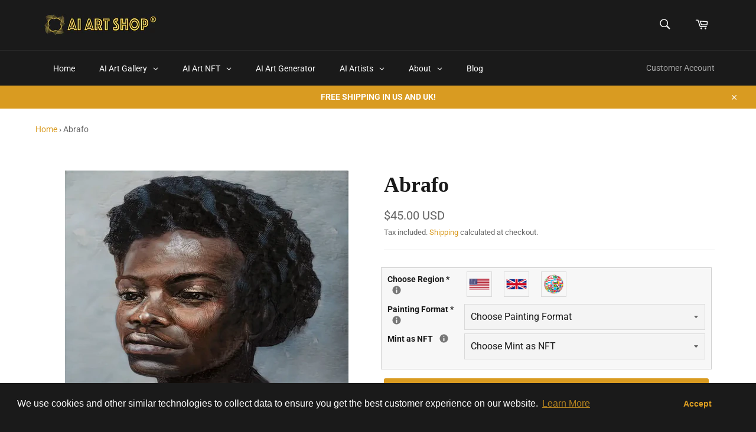

--- FILE ---
content_type: text/html; charset=utf-8
request_url: https://aiartshop.com/products/abrafo
body_size: 44746
content:
<!doctype html>
<html class="no-js" lang="en">
<head>
	<!-- Added by AVADA SEO Suite -->
	


<meta property="og:site_name" content="AI Art Shop">
<meta property="og:url" content="https://aiartshop.com/products/abrafo">
<meta property="og:title" content="Abrafo">
<meta property="og:type" content="product">
<meta property="og:description" content="Abrafo is an original AI African Contemporary Portrait created at AI Art Shop. Enhance your living or working space with this stunning canvas print created by Artificial Intelligence. Each AI painting is 100% original and will be sold only once, making you the owner of an extraordinary exclusive piece of AI art.  Previ"><meta property="product:availability" content="instock">
  <meta property="product:price:amount" content="45.00">
  <meta property="product:price:currency" content="USD"><meta property="og:image" content="http://aiartshop.com/cdn/shop/products/abrafo-ai-painting-798.webp?v=1672995981">
<meta property="og:image:secure_url" content="https://aiartshop.com/cdn/shop/products/abrafo-ai-painting-798.webp?v=1672995981">
<meta property="og:image:width" content="">
<meta property="og:image:height" content="">
<meta property="og:image:alt" content="">
    
<meta name="twitter:site" content="@aiartshop"><meta name="twitter:card" content="summary_large_image">
<meta name="twitter:title" content="Abrafo">
<meta name="twitter:description" content="Abrafo is an original AI African Contemporary Portrait created at AI Art Shop. Enhance your living or working space with this stunning ca...">
<meta name="twitter:image" content="http://aiartshop.com/cdn/shop/products/abrafo-ai-painting-798.webp?v=1672995981">
    

<meta name="google-site-verification" content="7bLUKIuZp1cSgBJPMe4_7Hai76mgPBM6NbxG_6u2y9I" />


<meta name="twitter:image" content="http://aiartshop.com/cdn/shop/products/abrafo-ai-painting-798.webp?v=1672995981">
    
<script>
  const avadaLightJsExclude = ['cdn.nfcube.com', 'assets/ecom.js', 'variant-title-king', 'linked_options_variants', 'smile-loader.js', 'smart-product-filter-search', 'rivo-loyalty-referrals', 'avada-cookie-consent', 'consentmo-gdpr', 'quinn'];
  const avadaLightJsInclude = ['https://www.googletagmanager.com/', 'https://connect.facebook.net/', 'https://business-api.tiktok.com/', 'https://static.klaviyo.com/'];
  window.AVADA_SPEED_BLACKLIST = avadaLightJsInclude.map(item => new RegExp(item, 'i'));
  window.AVADA_SPEED_WHITELIST = avadaLightJsExclude.map(item => new RegExp(item, 'i'));
</script>

<script>
  const isSpeedUpEnable = !1741336259044 || Date.now() < 1741336259044;
  if (isSpeedUpEnable) {
    const avadaSpeedUp=0.5;
    if(isSpeedUpEnable) {
  function _0x55aa(_0x575858,_0x2fd0be){const _0x30a92f=_0x1cb5();return _0x55aa=function(_0x4e8b41,_0xcd1690){_0x4e8b41=_0x4e8b41-(0xb5e+0xd*0x147+-0x1b1a);let _0x1c09f7=_0x30a92f[_0x4e8b41];return _0x1c09f7;},_0x55aa(_0x575858,_0x2fd0be);}(function(_0x4ad4dc,_0x42545f){const _0x5c7741=_0x55aa,_0x323f4d=_0x4ad4dc();while(!![]){try{const _0x588ea5=parseInt(_0x5c7741(0x10c))/(0xb6f+-0x1853+0xce5)*(-parseInt(_0x5c7741(0x157))/(-0x2363*0x1+0x1dd4+0x591*0x1))+-parseInt(_0x5c7741(0x171))/(0x269b+-0xeb+-0xf*0x283)*(parseInt(_0x5c7741(0x116))/(0x2e1+0x1*0x17b3+-0x110*0x19))+-parseInt(_0x5c7741(0x147))/(-0x1489+-0x312*0x6+0x26fa*0x1)+-parseInt(_0x5c7741(0xfa))/(-0x744+0x1*0xb5d+-0x413)*(-parseInt(_0x5c7741(0x102))/(-0x1e87+0x9e*-0x16+0x2c22))+parseInt(_0x5c7741(0x136))/(0x1e2d+0x1498+-0x1a3*0x1f)+parseInt(_0x5c7741(0x16e))/(0x460+0x1d96+0x3*-0xb4f)*(-parseInt(_0x5c7741(0xe3))/(-0x9ca+-0x1*-0x93f+0x1*0x95))+parseInt(_0x5c7741(0xf8))/(-0x1f73*0x1+0x6*-0x510+0x3dde);if(_0x588ea5===_0x42545f)break;else _0x323f4d['push'](_0x323f4d['shift']());}catch(_0x5d6d7e){_0x323f4d['push'](_0x323f4d['shift']());}}}(_0x1cb5,-0x193549+0x5dc3*-0x31+-0x2f963*-0x13),(function(){const _0x5cb2b4=_0x55aa,_0x23f9e9={'yXGBq':function(_0x237aef,_0x385938){return _0x237aef!==_0x385938;},'XduVF':function(_0x21018d,_0x56ff60){return _0x21018d===_0x56ff60;},'RChnz':_0x5cb2b4(0xf4)+_0x5cb2b4(0xe9)+_0x5cb2b4(0x14a),'TAsuR':function(_0xe21eca,_0x33e114){return _0xe21eca%_0x33e114;},'EvLYw':function(_0x1326ad,_0x261d04){return _0x1326ad!==_0x261d04;},'nnhAQ':_0x5cb2b4(0x107),'swpMF':_0x5cb2b4(0x16d),'plMMu':_0x5cb2b4(0xe8)+_0x5cb2b4(0x135),'PqBPA':function(_0x2ba85c,_0x35b541){return _0x2ba85c<_0x35b541;},'NKPCA':_0x5cb2b4(0xfc),'TINqh':function(_0x4116e3,_0x3ffd02,_0x2c8722){return _0x4116e3(_0x3ffd02,_0x2c8722);},'BAueN':_0x5cb2b4(0x120),'NgloT':_0x5cb2b4(0x14c),'ThSSU':function(_0xeb212a,_0x4341c1){return _0xeb212a+_0x4341c1;},'lDDHN':function(_0x4a1a48,_0x45ebfb){return _0x4a1a48 instanceof _0x45ebfb;},'toAYB':function(_0xcf0fa9,_0xf5fa6a){return _0xcf0fa9 instanceof _0xf5fa6a;},'VMiyW':function(_0x5300e4,_0x44e0f4){return _0x5300e4(_0x44e0f4);},'iyhbw':_0x5cb2b4(0x119),'zuWfR':function(_0x19c3e4,_0x4ee6e8){return _0x19c3e4<_0x4ee6e8;},'vEmrv':function(_0xd798cf,_0x5ea2dd){return _0xd798cf!==_0x5ea2dd;},'yxERj':function(_0x24b03b,_0x5aa292){return _0x24b03b||_0x5aa292;},'MZpwM':_0x5cb2b4(0x110)+_0x5cb2b4(0x109)+'pt','IeUHK':function(_0x5a4c7e,_0x2edf70){return _0x5a4c7e-_0x2edf70;},'Idvge':function(_0x3b526e,_0x36b469){return _0x3b526e<_0x36b469;},'qRwfm':_0x5cb2b4(0x16b)+_0x5cb2b4(0xf1),'CvXDN':function(_0x4b4208,_0x1db216){return _0x4b4208<_0x1db216;},'acPIM':function(_0x7d44b7,_0x3020d2){return _0x7d44b7(_0x3020d2);},'MyLMO':function(_0x22d4b2,_0xe7a6a0){return _0x22d4b2<_0xe7a6a0;},'boDyh':function(_0x176992,_0x346381,_0xab7fc){return _0x176992(_0x346381,_0xab7fc);},'ZANXD':_0x5cb2b4(0x10f)+_0x5cb2b4(0x12a)+_0x5cb2b4(0x142),'CXwRZ':_0x5cb2b4(0x123)+_0x5cb2b4(0x15f),'AuMHM':_0x5cb2b4(0x161),'KUuFZ':_0x5cb2b4(0xe6),'MSwtw':_0x5cb2b4(0x13a),'ERvPB':_0x5cb2b4(0x134),'ycTDj':_0x5cb2b4(0x15b),'Tvhir':_0x5cb2b4(0x154)},_0x469be1=_0x23f9e9[_0x5cb2b4(0x153)],_0x36fe07={'blacklist':window[_0x5cb2b4(0x11f)+_0x5cb2b4(0x115)+'T'],'whitelist':window[_0x5cb2b4(0x11f)+_0x5cb2b4(0x13e)+'T']},_0x26516a={'blacklisted':[]},_0x34e4a6=(_0x2be2f5,_0x25b3b2)=>{const _0x80dd2=_0x5cb2b4;if(_0x2be2f5&&(!_0x25b3b2||_0x23f9e9[_0x80dd2(0x13b)](_0x25b3b2,_0x469be1))&&(!_0x36fe07[_0x80dd2(0x170)]||_0x36fe07[_0x80dd2(0x170)][_0x80dd2(0x151)](_0xa5c7cf=>_0xa5c7cf[_0x80dd2(0x12b)](_0x2be2f5)))&&(!_0x36fe07[_0x80dd2(0x165)]||_0x36fe07[_0x80dd2(0x165)][_0x80dd2(0x156)](_0x4e2570=>!_0x4e2570[_0x80dd2(0x12b)](_0x2be2f5)))&&_0x23f9e9[_0x80dd2(0xf7)](avadaSpeedUp,0x5*0x256+-0x1*0x66c+-0x542+0.5)&&_0x2be2f5[_0x80dd2(0x137)](_0x23f9e9[_0x80dd2(0xe7)])){const _0x413c89=_0x2be2f5[_0x80dd2(0x16c)];return _0x23f9e9[_0x80dd2(0xf7)](_0x23f9e9[_0x80dd2(0x11e)](_0x413c89,-0x1deb*-0x1+0xf13+-0x2cfc),0x1176+-0x78b*0x5+0x1441);}return _0x2be2f5&&(!_0x25b3b2||_0x23f9e9[_0x80dd2(0xed)](_0x25b3b2,_0x469be1))&&(!_0x36fe07[_0x80dd2(0x170)]||_0x36fe07[_0x80dd2(0x170)][_0x80dd2(0x151)](_0x3d689d=>_0x3d689d[_0x80dd2(0x12b)](_0x2be2f5)))&&(!_0x36fe07[_0x80dd2(0x165)]||_0x36fe07[_0x80dd2(0x165)][_0x80dd2(0x156)](_0x26a7b3=>!_0x26a7b3[_0x80dd2(0x12b)](_0x2be2f5)));},_0x11462f=function(_0x42927f){const _0x346823=_0x5cb2b4,_0x5426ae=_0x42927f[_0x346823(0x159)+'te'](_0x23f9e9[_0x346823(0x14e)]);return _0x36fe07[_0x346823(0x170)]&&_0x36fe07[_0x346823(0x170)][_0x346823(0x156)](_0x107b0d=>!_0x107b0d[_0x346823(0x12b)](_0x5426ae))||_0x36fe07[_0x346823(0x165)]&&_0x36fe07[_0x346823(0x165)][_0x346823(0x151)](_0x1e7160=>_0x1e7160[_0x346823(0x12b)](_0x5426ae));},_0x39299f=new MutationObserver(_0x45c995=>{const _0x21802a=_0x5cb2b4,_0x3bc801={'mafxh':function(_0x6f9c57,_0x229989){const _0x9d39b1=_0x55aa;return _0x23f9e9[_0x9d39b1(0xf7)](_0x6f9c57,_0x229989);},'SrchE':_0x23f9e9[_0x21802a(0xe2)],'pvjbV':_0x23f9e9[_0x21802a(0xf6)]};for(let _0x333494=-0x7d7+-0x893+0x106a;_0x23f9e9[_0x21802a(0x158)](_0x333494,_0x45c995[_0x21802a(0x16c)]);_0x333494++){const {addedNodes:_0x1b685b}=_0x45c995[_0x333494];for(let _0x2f087=0x1f03+0x84b+0x1*-0x274e;_0x23f9e9[_0x21802a(0x158)](_0x2f087,_0x1b685b[_0x21802a(0x16c)]);_0x2f087++){const _0x4e5bac=_0x1b685b[_0x2f087];if(_0x23f9e9[_0x21802a(0xf7)](_0x4e5bac[_0x21802a(0x121)],-0x1f3a+-0x1*0x1b93+-0x3*-0x139a)&&_0x23f9e9[_0x21802a(0xf7)](_0x4e5bac[_0x21802a(0x152)],_0x23f9e9[_0x21802a(0xe0)])){const _0x5d9a67=_0x4e5bac[_0x21802a(0x107)],_0x3fb522=_0x4e5bac[_0x21802a(0x16d)];if(_0x23f9e9[_0x21802a(0x103)](_0x34e4a6,_0x5d9a67,_0x3fb522)){_0x26516a[_0x21802a(0x160)+'d'][_0x21802a(0x128)]([_0x4e5bac,_0x4e5bac[_0x21802a(0x16d)]]),_0x4e5bac[_0x21802a(0x16d)]=_0x469be1;const _0x1e52da=function(_0x2c95ff){const _0x359b13=_0x21802a;if(_0x3bc801[_0x359b13(0x118)](_0x4e5bac[_0x359b13(0x159)+'te'](_0x3bc801[_0x359b13(0x166)]),_0x469be1))_0x2c95ff[_0x359b13(0x112)+_0x359b13(0x150)]();_0x4e5bac[_0x359b13(0xec)+_0x359b13(0x130)](_0x3bc801[_0x359b13(0xe4)],_0x1e52da);};_0x4e5bac[_0x21802a(0x12d)+_0x21802a(0x163)](_0x23f9e9[_0x21802a(0xf6)],_0x1e52da),_0x4e5bac[_0x21802a(0x12c)+_0x21802a(0x131)]&&_0x4e5bac[_0x21802a(0x12c)+_0x21802a(0x131)][_0x21802a(0x11a)+'d'](_0x4e5bac);}}}}});_0x39299f[_0x5cb2b4(0x105)](document[_0x5cb2b4(0x10b)+_0x5cb2b4(0x16a)],{'childList':!![],'subtree':!![]});const _0x2910a9=/[|\\{}()\[\]^$+*?.]/g,_0xa9f173=function(..._0x1baa33){const _0x3053cc=_0x5cb2b4,_0x2e6f61={'mMWha':function(_0x158c76,_0x5c404b){const _0x25a05c=_0x55aa;return _0x23f9e9[_0x25a05c(0xf7)](_0x158c76,_0x5c404b);},'BXirI':_0x23f9e9[_0x3053cc(0x141)],'COGok':function(_0x421bf7,_0x55453a){const _0x4fd417=_0x3053cc;return _0x23f9e9[_0x4fd417(0x167)](_0x421bf7,_0x55453a);},'XLSAp':function(_0x193984,_0x35c446){const _0x5bbecf=_0x3053cc;return _0x23f9e9[_0x5bbecf(0xed)](_0x193984,_0x35c446);},'EygRw':function(_0xfbb69c,_0x21b15d){const _0xe5c840=_0x3053cc;return _0x23f9e9[_0xe5c840(0x104)](_0xfbb69c,_0x21b15d);},'xZuNx':_0x23f9e9[_0x3053cc(0x139)],'SBUaW':function(_0x5739bf,_0x2c2fab){const _0x42cbb1=_0x3053cc;return _0x23f9e9[_0x42cbb1(0x172)](_0x5739bf,_0x2c2fab);},'EAoTR':function(_0x123b29,_0x5b29bf){const _0x2828d2=_0x3053cc;return _0x23f9e9[_0x2828d2(0x11d)](_0x123b29,_0x5b29bf);},'cdYdq':_0x23f9e9[_0x3053cc(0x14e)],'WzJcf':_0x23f9e9[_0x3053cc(0xe2)],'nytPK':function(_0x53f733,_0x4ad021){const _0x4f0333=_0x3053cc;return _0x23f9e9[_0x4f0333(0x148)](_0x53f733,_0x4ad021);},'oUrHG':_0x23f9e9[_0x3053cc(0x14d)],'dnxjX':function(_0xed6b5f,_0x573f55){const _0x57aa03=_0x3053cc;return _0x23f9e9[_0x57aa03(0x15a)](_0xed6b5f,_0x573f55);}};_0x23f9e9[_0x3053cc(0x15d)](_0x1baa33[_0x3053cc(0x16c)],-0x1a3*-0x9+-0xf9*0xb+-0x407*0x1)?(_0x36fe07[_0x3053cc(0x170)]=[],_0x36fe07[_0x3053cc(0x165)]=[]):(_0x36fe07[_0x3053cc(0x170)]&&(_0x36fe07[_0x3053cc(0x170)]=_0x36fe07[_0x3053cc(0x170)][_0x3053cc(0x106)](_0xa8e001=>_0x1baa33[_0x3053cc(0x156)](_0x4a8a28=>{const _0x2e425b=_0x3053cc;if(_0x2e6f61[_0x2e425b(0x111)](typeof _0x4a8a28,_0x2e6f61[_0x2e425b(0x155)]))return!_0xa8e001[_0x2e425b(0x12b)](_0x4a8a28);else{if(_0x2e6f61[_0x2e425b(0xeb)](_0x4a8a28,RegExp))return _0x2e6f61[_0x2e425b(0x145)](_0xa8e001[_0x2e425b(0xdf)](),_0x4a8a28[_0x2e425b(0xdf)]());}}))),_0x36fe07[_0x3053cc(0x165)]&&(_0x36fe07[_0x3053cc(0x165)]=[..._0x36fe07[_0x3053cc(0x165)],..._0x1baa33[_0x3053cc(0xff)](_0x4e4c02=>{const _0x7c755c=_0x3053cc;if(_0x23f9e9[_0x7c755c(0xf7)](typeof _0x4e4c02,_0x23f9e9[_0x7c755c(0x141)])){const _0x932437=_0x4e4c02[_0x7c755c(0xea)](_0x2910a9,_0x23f9e9[_0x7c755c(0x16f)]),_0x34e686=_0x23f9e9[_0x7c755c(0xf0)](_0x23f9e9[_0x7c755c(0xf0)]('.*',_0x932437),'.*');if(_0x36fe07[_0x7c755c(0x165)][_0x7c755c(0x156)](_0x21ef9a=>_0x21ef9a[_0x7c755c(0xdf)]()!==_0x34e686[_0x7c755c(0xdf)]()))return new RegExp(_0x34e686);}else{if(_0x23f9e9[_0x7c755c(0x117)](_0x4e4c02,RegExp)){if(_0x36fe07[_0x7c755c(0x165)][_0x7c755c(0x156)](_0x5a3f09=>_0x5a3f09[_0x7c755c(0xdf)]()!==_0x4e4c02[_0x7c755c(0xdf)]()))return _0x4e4c02;}}return null;})[_0x3053cc(0x106)](Boolean)]));const _0x3eeb55=document[_0x3053cc(0x11b)+_0x3053cc(0x10e)](_0x23f9e9[_0x3053cc(0xf0)](_0x23f9e9[_0x3053cc(0xf0)](_0x23f9e9[_0x3053cc(0x122)],_0x469be1),'"]'));for(let _0xf831f7=-0x21aa+-0x1793+0x393d*0x1;_0x23f9e9[_0x3053cc(0x14b)](_0xf831f7,_0x3eeb55[_0x3053cc(0x16c)]);_0xf831f7++){const _0x5868cb=_0x3eeb55[_0xf831f7];_0x23f9e9[_0x3053cc(0x132)](_0x11462f,_0x5868cb)&&(_0x26516a[_0x3053cc(0x160)+'d'][_0x3053cc(0x128)]([_0x5868cb,_0x23f9e9[_0x3053cc(0x14d)]]),_0x5868cb[_0x3053cc(0x12c)+_0x3053cc(0x131)][_0x3053cc(0x11a)+'d'](_0x5868cb));}let _0xdf8cd0=-0x17da+0x2461+-0xc87*0x1;[..._0x26516a[_0x3053cc(0x160)+'d']][_0x3053cc(0x10d)](([_0x226aeb,_0x33eaa7],_0xe33bca)=>{const _0x2aa7bf=_0x3053cc;if(_0x2e6f61[_0x2aa7bf(0x143)](_0x11462f,_0x226aeb)){const _0x41da0d=document[_0x2aa7bf(0x11c)+_0x2aa7bf(0x131)](_0x2e6f61[_0x2aa7bf(0x127)]);for(let _0x6784c7=0xd7b+-0xaa5+-0x2d6;_0x2e6f61[_0x2aa7bf(0x164)](_0x6784c7,_0x226aeb[_0x2aa7bf(0xe5)][_0x2aa7bf(0x16c)]);_0x6784c7++){const _0x4ca758=_0x226aeb[_0x2aa7bf(0xe5)][_0x6784c7];_0x2e6f61[_0x2aa7bf(0x12f)](_0x4ca758[_0x2aa7bf(0x133)],_0x2e6f61[_0x2aa7bf(0x13f)])&&_0x2e6f61[_0x2aa7bf(0x145)](_0x4ca758[_0x2aa7bf(0x133)],_0x2e6f61[_0x2aa7bf(0x100)])&&_0x41da0d[_0x2aa7bf(0xe1)+'te'](_0x4ca758[_0x2aa7bf(0x133)],_0x226aeb[_0x2aa7bf(0xe5)][_0x6784c7][_0x2aa7bf(0x12e)]);}_0x41da0d[_0x2aa7bf(0xe1)+'te'](_0x2e6f61[_0x2aa7bf(0x13f)],_0x226aeb[_0x2aa7bf(0x107)]),_0x41da0d[_0x2aa7bf(0xe1)+'te'](_0x2e6f61[_0x2aa7bf(0x100)],_0x2e6f61[_0x2aa7bf(0x101)](_0x33eaa7,_0x2e6f61[_0x2aa7bf(0x126)])),document[_0x2aa7bf(0x113)][_0x2aa7bf(0x146)+'d'](_0x41da0d),_0x26516a[_0x2aa7bf(0x160)+'d'][_0x2aa7bf(0x162)](_0x2e6f61[_0x2aa7bf(0x13d)](_0xe33bca,_0xdf8cd0),-0x105d*0x2+0x1*-0xeaa+0x2f65),_0xdf8cd0++;}}),_0x36fe07[_0x3053cc(0x170)]&&_0x23f9e9[_0x3053cc(0xf3)](_0x36fe07[_0x3053cc(0x170)][_0x3053cc(0x16c)],0x10f2+-0x1a42+0x951)&&_0x39299f[_0x3053cc(0x15c)]();},_0x4c2397=document[_0x5cb2b4(0x11c)+_0x5cb2b4(0x131)],_0x573f89={'src':Object[_0x5cb2b4(0x14f)+_0x5cb2b4(0xfd)+_0x5cb2b4(0x144)](HTMLScriptElement[_0x5cb2b4(0xf9)],_0x23f9e9[_0x5cb2b4(0x14e)]),'type':Object[_0x5cb2b4(0x14f)+_0x5cb2b4(0xfd)+_0x5cb2b4(0x144)](HTMLScriptElement[_0x5cb2b4(0xf9)],_0x23f9e9[_0x5cb2b4(0xe2)])};document[_0x5cb2b4(0x11c)+_0x5cb2b4(0x131)]=function(..._0x4db605){const _0x1480b5=_0x5cb2b4,_0x3a6982={'KNNxG':function(_0x32fa39,_0x2a57e4,_0x3cc08f){const _0x5ead12=_0x55aa;return _0x23f9e9[_0x5ead12(0x169)](_0x32fa39,_0x2a57e4,_0x3cc08f);}};if(_0x23f9e9[_0x1480b5(0x13b)](_0x4db605[-0x4*-0x376+0x4*0x2f+-0xe94][_0x1480b5(0x140)+'e'](),_0x23f9e9[_0x1480b5(0x139)]))return _0x4c2397[_0x1480b5(0x114)](document)(..._0x4db605);const _0x2f091d=_0x4c2397[_0x1480b5(0x114)](document)(..._0x4db605);try{Object[_0x1480b5(0xf2)+_0x1480b5(0x149)](_0x2f091d,{'src':{..._0x573f89[_0x1480b5(0x107)],'set'(_0x3ae2bc){const _0x5d6fdc=_0x1480b5;_0x3a6982[_0x5d6fdc(0x129)](_0x34e4a6,_0x3ae2bc,_0x2f091d[_0x5d6fdc(0x16d)])&&_0x573f89[_0x5d6fdc(0x16d)][_0x5d6fdc(0x10a)][_0x5d6fdc(0x125)](this,_0x469be1),_0x573f89[_0x5d6fdc(0x107)][_0x5d6fdc(0x10a)][_0x5d6fdc(0x125)](this,_0x3ae2bc);}},'type':{..._0x573f89[_0x1480b5(0x16d)],'get'(){const _0x436e9e=_0x1480b5,_0x4b63b9=_0x573f89[_0x436e9e(0x16d)][_0x436e9e(0xfb)][_0x436e9e(0x125)](this);if(_0x23f9e9[_0x436e9e(0xf7)](_0x4b63b9,_0x469be1)||_0x23f9e9[_0x436e9e(0x103)](_0x34e4a6,this[_0x436e9e(0x107)],_0x4b63b9))return null;return _0x4b63b9;},'set'(_0x174ea3){const _0x1dff57=_0x1480b5,_0xa2fd13=_0x23f9e9[_0x1dff57(0x103)](_0x34e4a6,_0x2f091d[_0x1dff57(0x107)],_0x2f091d[_0x1dff57(0x16d)])?_0x469be1:_0x174ea3;_0x573f89[_0x1dff57(0x16d)][_0x1dff57(0x10a)][_0x1dff57(0x125)](this,_0xa2fd13);}}}),_0x2f091d[_0x1480b5(0xe1)+'te']=function(_0x5b0870,_0x8c60d5){const _0xab22d4=_0x1480b5;if(_0x23f9e9[_0xab22d4(0xf7)](_0x5b0870,_0x23f9e9[_0xab22d4(0xe2)])||_0x23f9e9[_0xab22d4(0xf7)](_0x5b0870,_0x23f9e9[_0xab22d4(0x14e)]))_0x2f091d[_0x5b0870]=_0x8c60d5;else HTMLScriptElement[_0xab22d4(0xf9)][_0xab22d4(0xe1)+'te'][_0xab22d4(0x125)](_0x2f091d,_0x5b0870,_0x8c60d5);};}catch(_0x5a9461){console[_0x1480b5(0x168)](_0x23f9e9[_0x1480b5(0xef)],_0x5a9461);}return _0x2f091d;};const _0x5883c5=[_0x23f9e9[_0x5cb2b4(0xfe)],_0x23f9e9[_0x5cb2b4(0x13c)],_0x23f9e9[_0x5cb2b4(0xf5)],_0x23f9e9[_0x5cb2b4(0x15e)],_0x23f9e9[_0x5cb2b4(0x138)],_0x23f9e9[_0x5cb2b4(0x124)]],_0x4ab8d2=_0x5883c5[_0x5cb2b4(0xff)](_0x439d08=>{return{'type':_0x439d08,'listener':()=>_0xa9f173(),'options':{'passive':!![]}};});_0x4ab8d2[_0x5cb2b4(0x10d)](_0x4d3535=>{const _0x3882ab=_0x5cb2b4;document[_0x3882ab(0x12d)+_0x3882ab(0x163)](_0x4d3535[_0x3882ab(0x16d)],_0x4d3535[_0x3882ab(0xee)],_0x4d3535[_0x3882ab(0x108)]);});}()));function _0x1cb5(){const _0x15f8e0=['ault','some','tagName','CXwRZ','wheel','BXirI','every','6lYvYYX','PqBPA','getAttribu','IeUHK','touchstart','disconnect','Idvge','ERvPB','/blocked','blackliste','keydown','splice','stener','SBUaW','whitelist','SrchE','toAYB','warn','boDyh','ement','script[typ','length','type','346347wGqEBH','NgloT','blacklist','33OVoYHk','zuWfR','toString','NKPCA','setAttribu','swpMF','230EEqEiq','pvjbV','attributes','mousemove','RChnz','beforescri','y.com/exte','replace','COGok','removeEven','EvLYw','listener','ZANXD','ThSSU','e="','defineProp','MyLMO','cdn.shopif','MSwtw','plMMu','XduVF','22621984JRJQxz','prototype','8818116NVbcZr','get','SCRIPT','ertyDescri','AuMHM','map','WzJcf','nytPK','7kiZatp','TINqh','VMiyW','observe','filter','src','options','n/javascri','set','documentEl','478083wuqgQV','forEach','torAll','Avada cann','applicatio','mMWha','preventDef','head','bind','D_BLACKLIS','75496skzGVx','lDDHN','mafxh','script','removeChil','querySelec','createElem','vEmrv','TAsuR','AVADA_SPEE','string','nodeType','qRwfm','javascript','Tvhir','call','oUrHG','xZuNx','push','KNNxG','ot lazy lo','test','parentElem','addEventLi','value','EAoTR','tListener','ent','acPIM','name','touchmove','ptexecute','6968312SmqlIb','includes','ycTDj','iyhbw','touchend','yXGBq','KUuFZ','dnxjX','D_WHITELIS','cdYdq','toLowerCas','BAueN','ad script','EygRw','ptor','XLSAp','appendChil','4975500NoPAFA','yxERj','erties','nsions','CvXDN','\$&','MZpwM','nnhAQ','getOwnProp'];_0x1cb5=function(){return _0x15f8e0;};return _0x1cb5();}
}
    class LightJsLoader{constructor(e){this.jQs=[],this.listener=this.handleListener.bind(this,e),this.scripts=["default","defer","async"].reduce(((e,t)=>({...e,[t]:[]})),{});const t=this;e.forEach((e=>window.addEventListener(e,t.listener,{passive:!0})))}handleListener(e){const t=this;return e.forEach((e=>window.removeEventListener(e,t.listener))),"complete"===document.readyState?this.handleDOM():document.addEventListener("readystatechange",(e=>{if("complete"===e.target.readyState)return setTimeout(t.handleDOM.bind(t),1)}))}async handleDOM(){this.suspendEvent(),this.suspendJQuery(),this.findScripts(),this.preloadScripts();for(const e of Object.keys(this.scripts))await this.replaceScripts(this.scripts[e]);for(const e of["DOMContentLoaded","readystatechange"])await this.requestRepaint(),document.dispatchEvent(new Event("lightJS-"+e));document.lightJSonreadystatechange&&document.lightJSonreadystatechange();for(const e of["DOMContentLoaded","load"])await this.requestRepaint(),window.dispatchEvent(new Event("lightJS-"+e));await this.requestRepaint(),window.lightJSonload&&window.lightJSonload(),await this.requestRepaint(),this.jQs.forEach((e=>e(window).trigger("lightJS-jquery-load"))),window.dispatchEvent(new Event("lightJS-pageshow")),await this.requestRepaint(),window.lightJSonpageshow&&window.lightJSonpageshow()}async requestRepaint(){return new Promise((e=>requestAnimationFrame(e)))}findScripts(){document.querySelectorAll("script[type=lightJs]").forEach((e=>{e.hasAttribute("src")?e.hasAttribute("async")&&e.async?this.scripts.async.push(e):e.hasAttribute("defer")&&e.defer?this.scripts.defer.push(e):this.scripts.default.push(e):this.scripts.default.push(e)}))}preloadScripts(){const e=this,t=Object.keys(this.scripts).reduce(((t,n)=>[...t,...e.scripts[n]]),[]),n=document.createDocumentFragment();t.forEach((e=>{const t=e.getAttribute("src");if(!t)return;const s=document.createElement("link");s.href=t,s.rel="preload",s.as="script",n.appendChild(s)})),document.head.appendChild(n)}async replaceScripts(e){let t;for(;t=e.shift();)await this.requestRepaint(),new Promise((e=>{const n=document.createElement("script");[...t.attributes].forEach((e=>{"type"!==e.nodeName&&n.setAttribute(e.nodeName,e.nodeValue)})),t.hasAttribute("src")?(n.addEventListener("load",e),n.addEventListener("error",e)):(n.text=t.text,e()),t.parentNode.replaceChild(n,t)}))}suspendEvent(){const e={};[{obj:document,name:"DOMContentLoaded"},{obj:window,name:"DOMContentLoaded"},{obj:window,name:"load"},{obj:window,name:"pageshow"},{obj:document,name:"readystatechange"}].map((t=>function(t,n){function s(n){return e[t].list.indexOf(n)>=0?"lightJS-"+n:n}e[t]||(e[t]={list:[n],add:t.addEventListener,remove:t.removeEventListener},t.addEventListener=(...n)=>{n[0]=s(n[0]),e[t].add.apply(t,n)},t.removeEventListener=(...n)=>{n[0]=s(n[0]),e[t].remove.apply(t,n)})}(t.obj,t.name))),[{obj:document,name:"onreadystatechange"},{obj:window,name:"onpageshow"}].map((e=>function(e,t){let n=e[t];Object.defineProperty(e,t,{get:()=>n||function(){},set:s=>{e["lightJS"+t]=n=s}})}(e.obj,e.name)))}suspendJQuery(){const e=this;let t=window.jQuery;Object.defineProperty(window,"jQuery",{get:()=>t,set(n){if(!n||!n.fn||!e.jQs.includes(n))return void(t=n);n.fn.ready=n.fn.init.prototype.ready=e=>{e.bind(document)(n)};const s=n.fn.on;n.fn.on=n.fn.init.prototype.on=function(...e){if(window!==this[0])return s.apply(this,e),this;const t=e=>e.split(" ").map((e=>"load"===e||0===e.indexOf("load.")?"lightJS-jquery-load":e)).join(" ");return"string"==typeof e[0]||e[0]instanceof String?(e[0]=t(e[0]),s.apply(this,e),this):("object"==typeof e[0]&&Object.keys(e[0]).forEach((n=>{delete Object.assign(e[0],{[t(n)]:e[0][n]})[n]})),s.apply(this,e),this)},e.jQs.push(n),t=n}})}}
new LightJsLoader(["keydown","mousemove","touchend","touchmove","touchstart","wheel"]);
  }
</script>



<!-- Added by AVADA SEO Suite: Product Structured Data -->
<script type="application/ld+json">{
"@context": "https://schema.org/",
"@type": "Product",
"@id": "https://aiartshop.com/products/abrafo",
"name": "Abrafo",
"description": "Abrafo is an original AI African Contemporary Portrait created at AI Art Shop.Enhance your living or working space with this stunning canvas print created by Artificial Intelligence.Each AI painting is 100% original and will be sold only once, making you the owner of an extraordinary exclusive piece of AI art. Preview your AI painting against a virtual background if you are on a desktop or live in your room using your phone by using our &quot;Live Preview&quot; feature below the painting.Choose from our large selection of sizes and other options to customise your painting. For any non-standard options, please contact our sales team. The painting is originally stored in 300 ppi resolution to ensure depth and breadth of detail when digitally printed onto the finest canvas using the best quality ink. We are confident in the outstanding quality of our paintings and offer a 15-day return policy. We offer FREE  shipping to the US and UK on all AI paintings. Shipping to all other locations (Rest Of The World) is not free, and you will receive a shipping invoice after purchase. If you wish to learn more about shipping to your country before purchasing, contact us at info@aiartshop.com or using the Live Chat.",
"brand": {
  "@type": "Brand",
  "name": "AI Art Shop"
},
"offers": {
  "@type": "Offer",
  "price": "45.0",
  "priceCurrency": "USD",
  "itemCondition": "https://schema.org/NewCondition",
  "availability": "https://schema.org/InStock",
  "url": "https://aiartshop.com/products/abrafo"
},
"image": [
  "https://aiartshop.com/cdn/shop/products/abrafo-ai-painting-798.webp?v=1672995981"
],
"releaseDate": "2022-06-13 22:35:45 +0100",
"sku": "ACP2",
"mpn": "ACP2"}</script>
<!-- /Added by AVADA SEO Suite --><!-- Added by AVADA SEO Suite: Breadcrumb Structured Data  -->
<script type="application/ld+json">{
  "@context": "https://schema.org",
  "@type": "BreadcrumbList",
  "itemListElement": [{
    "@type": "ListItem",
    "position": 1,
    "name": "Home",
    "item": "https://aiartshop.com"
  }, {
    "@type": "ListItem",
    "position": 2,
    "name": "Abrafo",
    "item": "https://aiartshop.com/products/abrafo"
  }]
}
</script>
<!-- Added by AVADA SEO Suite -->




	<!-- /Added by AVADA SEO Suite -->





<meta name="description" content="Abrafo is an original AI African Contemporary Portrait created at AI Art Shop. Enhance your living or working space with this stunning canvas print created by Artificial Intelligence. Each AI paint...">



<title>Abrafo</title>

   <!-- Taboola Pixel Code -->
<script type='text/javascript'>
  window._tfa = window._tfa || [];
  window._tfa.push({notify: 'event', name: 'page_view', id: 1514408});
  !function (t, f, a, x) {
         if (!document.getElementById(x)) {
            t.async = 1;t.src = a;t.id=x;f.parentNode.insertBefore(t, f);
         }
  }(document.createElement('script'),
  document.getElementsByTagName('script')[0],
  '//cdn.taboola.com/libtrc/unip/1514408/tfa.js',
  'tb_tfa_script');
</script>
<!-- End of Taboola Pixel Code -->
  
  


  <!-- Global site tag (gtag.js) - Google Analytics -->
<script async src="https://www.googletagmanager.com/gtag/js?id=G-HJX5PZ8PJT"></script>
<script>
  window.dataLayer = window.dataLayer || [];
  function gtag(){dataLayer.push(arguments);}
  gtag('js', new Date());

  gtag('config', 'G-HJX5PZ8PJT');
</script>
  <meta name="google-site-verification" content="7bLUKIuZp1cSgBJPMe4_7Hai76mgPBM6NbxG_6u2y9I" />
<!-- Start of Booster Apps Seo-0.1-->
<title>Abrafo | AI Art Shop®</title><meta name="description" content="Abrafo is an original AI African Contemporary Portrait created at AI Art Shop.Enhance your living or working space with this stunning canvas print created by Artificial Intelligence.Each AI painting is 100% original and will be sold only onc..." /><script type="application/ld+json">
  {
    "@context": "https://schema.org",
    "@type": "Organization",
    "name": "AI Art Shop®",
    "url": "https://aiartshop.com",
    "description": "AI Art Shop is the largest online art store and marketplace offering paintings created by Artificial Intelligence. Browse thousands of original AI artworks created by AI artists and find the perfect AI painting for your home or workspace.","image": "https://aiartshop.com/cdn/shop/t/19/assets/logo.png?v=11062",
      "logo": "https://aiartshop.com/cdn/shop/t/19/assets/logo.png?v=11062","sameAs": ["https://facebook.com/aiartstore", "https://twitter.com/aiartshop1", "https://instagram.com/aiartshop"]
  }
</script>

<script type="application/ld+json">
  {
    "@context": "https://schema.org",
    "@type": "WebSite",
    "name": "AI Art Shop®",
    "url": "https://aiartshop.com",
    "potentialAction": {
      "@type": "SearchAction",
      "query-input": "required name=query",
      "target": "https://aiartshop.com/search?q={query}"
    }
  }
</script><script type="application/ld+json">
  {
    "@context": "https://schema.org",
    "@type": "Product",
    "name": "Abrafo",
    "brand": {"@type": "Brand","name": "AI Art Shop"},
    "sku": "ACP2",
    "mpn": "",
    "description": "\n\nAbrafo is an original AI African Contemporary Portrait created at AI Art Shop.\n\nEnhance your living or working space with this stunning canvas print created by Artificial Intelligence.\n\nEach AI painting is 100% original and will be sold only once, making you the owner of an extraordinary exclusive piece of AI art. \n\nPreview your AI painting against a virtual background if you are on a desktop or live in your room using your phone by using our \"Live Preview\" feature below the painting.\n\nChoose from our large selection of sizes and other options to customise your painting. For any non-standard options, please contact our sales team. \n\nThe painting is originally stored in 300 ppi resolution to ensure depth and breadth of detail when digitally printed onto the finest canvas using the best quality ink. \n\nWe are confident in the outstanding quality of our paintings and offer a 15-day return policy. \n\nWe offer FREE  shipping to the US and UK on all AI paintings. Shipping to all other locations (Rest Of The World) is not free, and you will receive a shipping invoice after purchase. If you wish to learn more about shipping to your country before purchasing, contact us at info@aiartshop.com or using the Live Chat.\n",
    "url": "https://aiartshop.com/products/abrafo","image": "https://aiartshop.com/cdn/shop/products/abrafo-ai-painting-798_1024x.webp?v=1672995981","itemCondition": "https://schema.org/NewCondition",
    "offers": [{
          "@type": "Offer",
          "price": "45.00",
          "priceCurrency": "USD",
          "itemCondition": "https://schema.org/NewCondition",
          "url": "https://aiartshop.com/products/abrafo?variant=41681745379521",
          "sku": "ACP2",
          "mpn": "",
          "availability" : "https://schema.org/InStock",
          "priceValidUntil": "2026-02-21","gtin14": ""}]}
</script>
<!-- end of Booster Apps SEO -->


  





   <link rel="amphtml" href="https://aiartshop.com/a/s/products/abrafo">



<!--Content in content_for_header -->
<style>body{}</style><!--LH scripts--><meta charset="utf-8">
  <meta http-equiv="X-UA-Compatible" content="IE=edge,chrome=1">
  <meta name="viewport" content="width=device-width,initial-scale=1">
  <meta name="theme-color" content="#1a1a1a">
  
  
    <link rel="shortcut icon" href="//aiartshop.com/cdn/shop/files/AI_Art_Shop_Logo_rev2_32x32.jpg?v=1613690576" type="image/png">
   
  
  
  

  
<link rel="canonical" href="https://aiartshop.com/products/abrafo" />
  <meta property="og:url" content="https://aiartshop.com/products/abrafo" />
 
  
<!-- End Adding canonical tags -->  
  
  <!-- /snippets/social-meta-tags.liquid -->




<meta property="og:site_name" content="AI Art Shop®">
<meta property="og:url" content="https://aiartshop.com/products/abrafo">
<meta property="og:title" content="Abrafo">
<meta property="og:type" content="product">
<meta property="og:description" content="Abrafo is an original AI African Contemporary Portrait created at AI Art Shop. Enhance your living or working space with this stunning canvas print created by Artificial Intelligence. Each AI painting is 100% original and will be sold only once, making you the owner of an extraordinary exclusive piece of AI art.  Previ">

  <meta property="og:price:amount" content="45.00">
  <meta property="og:price:currency" content="USD">

<meta property="og:image" content="http://aiartshop.com/cdn/shop/products/abrafo-ai-painting-798_1200x1200.webp?v=1672995981">
<meta property="og:image:secure_url" content="https://aiartshop.com/cdn/shop/products/abrafo-ai-painting-798_1200x1200.webp?v=1672995981">


  <meta name="twitter:site" content="@aiartshop">

<meta name="twitter:card" content="summary_large_image">
<meta name="twitter:title" content="Abrafo">
<meta name="twitter:description" content="Abrafo is an original AI African Contemporary Portrait created at AI Art Shop. Enhance your living or working space with this stunning canvas print created by Artificial Intelligence. Each AI painting is 100% original and will be sold only once, making you the owner of an extraordinary exclusive piece of AI art.  Previ">


   <script src="https://cozyantitheft.addons.business/js/script_tags/ai-art-shop/default/protect.js?shop=ai-art-shop.myshopify.com" type="text/javascript"></script>
  
  <script>
    document.documentElement.className = document.documentElement.className.replace('no-js', 'js');
  </script>

  <link href="//aiartshop.com/cdn/shop/t/19/assets/theme.scss.css?v=91048791597730032901757270464" rel="stylesheet" type="text/css" media="all" />
  

  <script>
    window.theme = window.theme || {};

    theme.strings = {
      stockAvailable: "1 available",
      addToCart: "Add to Cart",
      soldOut: "Sold",
      unavailable: "Unavailable",
      noStockAvailable: "The item could not be added to your cart because there are not enough in stock.",
      willNotShipUntil: "Will not ship until [date]",
      willBeInStockAfter: "Will be in stock after [date]",
      totalCartDiscount: "You're saving [savings]",
      addressError: "Error looking up that address",
      addressNoResults: "No results for that address",
      addressQueryLimit: "You have exceeded the Google API usage limit. Consider upgrading to a \u003ca href=\"https:\/\/developers.google.com\/maps\/premium\/usage-limits\"\u003ePremium Plan\u003c\/a\u003e.",
      authError: "There was a problem authenticating your Google Maps API Key.",
      slideNumber: "Slide [slide_number], current"
    };
  </script>

  <script src="//aiartshop.com/cdn/shop/t/19/assets/lazysizes.min.avada-min.js?v=5730367788118770731701552994" async="async"></script>

  

  <script src="//aiartshop.com/cdn/shop/t/19/assets/vendor.avada-min.aio.min.js?v=152450160709731574831701552994" defer="defer"></script>

  
    <script>
      window.theme = window.theme || {};
      theme.moneyFormat = "\u003cspan class=money\u003e${{amount}} USD\u003c\/span\u003e";
    </script>
  

  <script src="//aiartshop.com/cdn/shop/t/19/assets/theme.js?v=153611574624516346251701552994" defer="defer"></script>


<script>window.performance && window.performance.mark && window.performance.mark('shopify.content_for_header.start');</script><meta name="google-site-verification" content="7bLUKIuZp1cSgBJPMe4_7Hai76mgPBM6NbxG_6u2y9I">
<meta id="shopify-digital-wallet" name="shopify-digital-wallet" content="/40719843495/digital_wallets/dialog">
<meta name="shopify-checkout-api-token" content="717a829efee0f253c250b403fab11363">
<meta id="in-context-paypal-metadata" data-shop-id="40719843495" data-venmo-supported="false" data-environment="production" data-locale="en_US" data-paypal-v4="true" data-currency="USD">
<link rel="alternate" type="application/json+oembed" href="https://aiartshop.com/products/abrafo.oembed">
<script async="async" src="/checkouts/internal/preloads.js?locale=en-US"></script>
<script id="shopify-features" type="application/json">{"accessToken":"717a829efee0f253c250b403fab11363","betas":["rich-media-storefront-analytics"],"domain":"aiartshop.com","predictiveSearch":true,"shopId":40719843495,"locale":"en"}</script>
<script>var Shopify = Shopify || {};
Shopify.shop = "ai-art-shop.myshopify.com";
Shopify.locale = "en";
Shopify.currency = {"active":"USD","rate":"1.0"};
Shopify.country = "US";
Shopify.theme = {"name":"Copy of Custom Venture Hulk 10-04-2023","id":162308194497,"schema_name":"Venture","schema_version":"11.0.17","theme_store_id":775,"role":"main"};
Shopify.theme.handle = "null";
Shopify.theme.style = {"id":null,"handle":null};
Shopify.cdnHost = "aiartshop.com/cdn";
Shopify.routes = Shopify.routes || {};
Shopify.routes.root = "/";</script>
<script type="module">!function(o){(o.Shopify=o.Shopify||{}).modules=!0}(window);</script>
<script>!function(o){function n(){var o=[];function n(){o.push(Array.prototype.slice.apply(arguments))}return n.q=o,n}var t=o.Shopify=o.Shopify||{};t.loadFeatures=n(),t.autoloadFeatures=n()}(window);</script>
<script id="shop-js-analytics" type="application/json">{"pageType":"product"}</script>
<script defer="defer" async type="module" src="//aiartshop.com/cdn/shopifycloud/shop-js/modules/v2/client.init-shop-cart-sync_BT-GjEfc.en.esm.js"></script>
<script defer="defer" async type="module" src="//aiartshop.com/cdn/shopifycloud/shop-js/modules/v2/chunk.common_D58fp_Oc.esm.js"></script>
<script defer="defer" async type="module" src="//aiartshop.com/cdn/shopifycloud/shop-js/modules/v2/chunk.modal_xMitdFEc.esm.js"></script>
<script type="module">
  await import("//aiartshop.com/cdn/shopifycloud/shop-js/modules/v2/client.init-shop-cart-sync_BT-GjEfc.en.esm.js");
await import("//aiartshop.com/cdn/shopifycloud/shop-js/modules/v2/chunk.common_D58fp_Oc.esm.js");
await import("//aiartshop.com/cdn/shopifycloud/shop-js/modules/v2/chunk.modal_xMitdFEc.esm.js");

  window.Shopify.SignInWithShop?.initShopCartSync?.({"fedCMEnabled":true,"windoidEnabled":true});

</script>
<script>(function() {
  var isLoaded = false;
  function asyncLoad() {
    if (isLoaded) return;
    isLoaded = true;
    var urls = ["\/\/cdn.shopify.com\/proxy\/e7d788aa75a686ef30d97b8ddef00d2eeeed960ba5f5a6e280c54ae683010ddd\/api.goaffpro.com\/loader.js?shop=ai-art-shop.myshopify.com\u0026sp-cache-control=cHVibGljLCBtYXgtYWdlPTkwMA","\/\/code.tidio.co\/yenho610yjcx5xcgd1sbheqhvrwniscp.js?shop=ai-art-shop.myshopify.com","https:\/\/aiartshop.com\/apps\/buckscc\/sdk.min.js?shop=ai-art-shop.myshopify.com","https:\/\/tabs.stationmade.com\/registered-scripts\/tabs-by-station.js?shop=ai-art-shop.myshopify.com","https:\/\/cdn.shopify.com\/s\/files\/1\/0744\/4856\/8632\/files\/storefront.js?v=1719401049\u0026shop=ai-art-shop.myshopify.com","https:\/\/ecommplugins-scripts.trustpilot.com\/v2.1\/js\/header.min.js?settings=eyJrZXkiOiIifQ==\u0026shop=ai-art-shop.myshopify.com","https:\/\/ecommplugins-trustboxsettings.trustpilot.com\/ai-art-shop.myshopify.com.js?settings=1609788945292\u0026shop=ai-art-shop.myshopify.com","https:\/\/widget.trustpilot.com\/bootstrap\/v5\/tp.widget.sync.bootstrap.min.js?shop=ai-art-shop.myshopify.com","https:\/\/www.improvedcontactform.com\/icf.js?shop=ai-art-shop.myshopify.com","https:\/\/cdn.shopify.com\/s\/files\/1\/0407\/1984\/3495\/t\/7\/assets\/globo.formbuilder.init.js?v=1631363041\u0026shop=ai-art-shop.myshopify.com","https:\/\/seo.apps.avada.io\/avada-seo-installed.js?shop=ai-art-shop.myshopify.com","https:\/\/swymv3free-01.azureedge.net\/code\/swym-shopify.js?shop=ai-art-shop.myshopify.com","https:\/\/cdn1.avada.io\/flying-pages\/module.js?shop=ai-art-shop.myshopify.com","https:\/\/www.magisto.com\/media\/shopify\/magisto.js?shop=ai-art-shop.myshopify.com","https:\/\/sp-seller.webkul.com\/js\/seller_profile_tag.js?shop=ai-art-shop.myshopify.com","https:\/\/cdncozyantitheft.addons.business\/js\/script_tags\/ai-art-shop\/nCyhMhKDCIT3dvpqK1Lu0ubhswN1LKMH.js?shop=ai-art-shop.myshopify.com","https:\/\/sp-seller.webkul.com\/js\/customer_script.js?shop=ai-art-shop.myshopify.com","\/\/cdn.shopify.com\/proxy\/5f9f4696b1e8ceae5746d060884abc86b14590815b9070d2ef149d01ef0654be\/cdn.eggflow.com\/v1\/en_US\/adcoffee.js?init=63a5c463cb25f\u0026track=PageView\u0026app=smartpop\u0026shop=ai-art-shop.myshopify.com\u0026sp-cache-control=cHVibGljLCBtYXgtYWdlPTkwMA","https:\/\/dashboard.jetprintapp.com\/shopapi\/common\/shopify\/js\/customize-button.js?v=1\u0026shop=ai-art-shop.myshopify.com","\/\/cdn.shopify.com\/proxy\/9692e2c00b14ebc8c248a4e431e136190455178ad607cc3993a0c15836c22e5c\/static.cdn.printful.com\/static\/js\/external\/shopify-product-customizer.js?v=0.28\u0026shop=ai-art-shop.myshopify.com\u0026sp-cache-control=cHVibGljLCBtYXgtYWdlPTkwMA","https:\/\/cdn.shopify.com\/s\/files\/1\/0407\/1984\/3495\/t\/19\/assets\/booster_eu_cookie_40719843495.js?v=1701552994\u0026shop=ai-art-shop.myshopify.com","https:\/\/na.shgcdn3.com\/pixel-collector.js?shop=ai-art-shop.myshopify.com"];
    for (var i = 0; i < urls.length; i++) {
      var s = document.createElement('script');
      if ((!1741336259044 || Date.now() < 1741336259044) &&
      (!window.AVADA_SPEED_BLACKLIST || window.AVADA_SPEED_BLACKLIST.some(pattern => pattern.test(s))) &&
      (!window.AVADA_SPEED_WHITELIST || window.AVADA_SPEED_WHITELIST.every(pattern => !pattern.test(s)))) s.type = 'lightJs'; else s.type = 'text/javascript';
      s.async = true;
      s.src = urls[i];
      var x = document.getElementsByTagName('script')[0];
      x.parentNode.insertBefore(s, x);
    }
  };
  if(window.attachEvent) {
    window.attachEvent('onload', asyncLoad);
  } else {
    window.addEventListener('load', asyncLoad, false);
  }
})();</script>
<script id="__st">var __st={"a":40719843495,"offset":0,"reqid":"99e2d987-10b0-456a-947f-149ef53120c6-1769103605","pageurl":"aiartshop.com\/products\/abrafo","u":"1eaec42e23cd","p":"product","rtyp":"product","rid":7267704701121};</script>
<script>window.ShopifyPaypalV4VisibilityTracking = true;</script>
<script id="captcha-bootstrap">!function(){'use strict';const t='contact',e='account',n='new_comment',o=[[t,t],['blogs',n],['comments',n],[t,'customer']],c=[[e,'customer_login'],[e,'guest_login'],[e,'recover_customer_password'],[e,'create_customer']],r=t=>t.map((([t,e])=>`form[action*='/${t}']:not([data-nocaptcha='true']) input[name='form_type'][value='${e}']`)).join(','),a=t=>()=>t?[...document.querySelectorAll(t)].map((t=>t.form)):[];function s(){const t=[...o],e=r(t);return a(e)}const i='password',u='form_key',d=['recaptcha-v3-token','g-recaptcha-response','h-captcha-response',i],f=()=>{try{return window.sessionStorage}catch{return}},m='__shopify_v',_=t=>t.elements[u];function p(t,e,n=!1){try{const o=window.sessionStorage,c=JSON.parse(o.getItem(e)),{data:r}=function(t){const{data:e,action:n}=t;return t[m]||n?{data:e,action:n}:{data:t,action:n}}(c);for(const[e,n]of Object.entries(r))t.elements[e]&&(t.elements[e].value=n);n&&o.removeItem(e)}catch(o){console.error('form repopulation failed',{error:o})}}const l='form_type',E='cptcha';function T(t){t.dataset[E]=!0}const w=window,h=w.document,L='Shopify',v='ce_forms',y='captcha';let A=!1;((t,e)=>{const n=(g='f06e6c50-85a8-45c8-87d0-21a2b65856fe',I='https://cdn.shopify.com/shopifycloud/storefront-forms-hcaptcha/ce_storefront_forms_captcha_hcaptcha.v1.5.2.iife.js',D={infoText:'Protected by hCaptcha',privacyText:'Privacy',termsText:'Terms'},(t,e,n)=>{const o=w[L][v],c=o.bindForm;if(c)return c(t,g,e,D).then(n);var r;o.q.push([[t,g,e,D],n]),r=I,A||(h.body.append(Object.assign(h.createElement('script'),{id:'captcha-provider',async:!0,src:r})),A=!0)});var g,I,D;w[L]=w[L]||{},w[L][v]=w[L][v]||{},w[L][v].q=[],w[L][y]=w[L][y]||{},w[L][y].protect=function(t,e){n(t,void 0,e),T(t)},Object.freeze(w[L][y]),function(t,e,n,w,h,L){const[v,y,A,g]=function(t,e,n){const i=e?o:[],u=t?c:[],d=[...i,...u],f=r(d),m=r(i),_=r(d.filter((([t,e])=>n.includes(e))));return[a(f),a(m),a(_),s()]}(w,h,L),I=t=>{const e=t.target;return e instanceof HTMLFormElement?e:e&&e.form},D=t=>v().includes(t);t.addEventListener('submit',(t=>{const e=I(t);if(!e)return;const n=D(e)&&!e.dataset.hcaptchaBound&&!e.dataset.recaptchaBound,o=_(e),c=g().includes(e)&&(!o||!o.value);(n||c)&&t.preventDefault(),c&&!n&&(function(t){try{if(!f())return;!function(t){const e=f();if(!e)return;const n=_(t);if(!n)return;const o=n.value;o&&e.removeItem(o)}(t);const e=Array.from(Array(32),(()=>Math.random().toString(36)[2])).join('');!function(t,e){_(t)||t.append(Object.assign(document.createElement('input'),{type:'hidden',name:u})),t.elements[u].value=e}(t,e),function(t,e){const n=f();if(!n)return;const o=[...t.querySelectorAll(`input[type='${i}']`)].map((({name:t})=>t)),c=[...d,...o],r={};for(const[a,s]of new FormData(t).entries())c.includes(a)||(r[a]=s);n.setItem(e,JSON.stringify({[m]:1,action:t.action,data:r}))}(t,e)}catch(e){console.error('failed to persist form',e)}}(e),e.submit())}));const S=(t,e)=>{t&&!t.dataset[E]&&(n(t,e.some((e=>e===t))),T(t))};for(const o of['focusin','change'])t.addEventListener(o,(t=>{const e=I(t);D(e)&&S(e,y())}));const B=e.get('form_key'),M=e.get(l),P=B&&M;t.addEventListener('DOMContentLoaded',(()=>{const t=y();if(P)for(const e of t)e.elements[l].value===M&&p(e,B);[...new Set([...A(),...v().filter((t=>'true'===t.dataset.shopifyCaptcha))])].forEach((e=>S(e,t)))}))}(h,new URLSearchParams(w.location.search),n,t,e,['guest_login'])})(!0,!0)}();</script>
<script integrity="sha256-4kQ18oKyAcykRKYeNunJcIwy7WH5gtpwJnB7kiuLZ1E=" data-source-attribution="shopify.loadfeatures" defer="defer" src="//aiartshop.com/cdn/shopifycloud/storefront/assets/storefront/load_feature-a0a9edcb.js" crossorigin="anonymous"></script>
<script data-source-attribution="shopify.dynamic_checkout.dynamic.init">var Shopify=Shopify||{};Shopify.PaymentButton=Shopify.PaymentButton||{isStorefrontPortableWallets:!0,init:function(){window.Shopify.PaymentButton.init=function(){};var t=document.createElement("script");t.src="https://aiartshop.com/cdn/shopifycloud/portable-wallets/latest/portable-wallets.en.js",t.type="module",document.head.appendChild(t)}};
</script>
<script data-source-attribution="shopify.dynamic_checkout.buyer_consent">
  function portableWalletsHideBuyerConsent(e){var t=document.getElementById("shopify-buyer-consent"),n=document.getElementById("shopify-subscription-policy-button");t&&n&&(t.classList.add("hidden"),t.setAttribute("aria-hidden","true"),n.removeEventListener("click",e))}function portableWalletsShowBuyerConsent(e){var t=document.getElementById("shopify-buyer-consent"),n=document.getElementById("shopify-subscription-policy-button");t&&n&&(t.classList.remove("hidden"),t.removeAttribute("aria-hidden"),n.addEventListener("click",e))}window.Shopify?.PaymentButton&&(window.Shopify.PaymentButton.hideBuyerConsent=portableWalletsHideBuyerConsent,window.Shopify.PaymentButton.showBuyerConsent=portableWalletsShowBuyerConsent);
</script>
<script data-source-attribution="shopify.dynamic_checkout.cart.bootstrap">document.addEventListener("DOMContentLoaded",(function(){function t(){return document.querySelector("shopify-accelerated-checkout-cart, shopify-accelerated-checkout")}if(t())Shopify.PaymentButton.init();else{new MutationObserver((function(e,n){t()&&(Shopify.PaymentButton.init(),n.disconnect())})).observe(document.body,{childList:!0,subtree:!0})}}));
</script>
<link id="shopify-accelerated-checkout-styles" rel="stylesheet" media="screen" href="https://aiartshop.com/cdn/shopifycloud/portable-wallets/latest/accelerated-checkout-backwards-compat.css" crossorigin="anonymous">
<style id="shopify-accelerated-checkout-cart">
        #shopify-buyer-consent {
  margin-top: 1em;
  display: inline-block;
  width: 100%;
}

#shopify-buyer-consent.hidden {
  display: none;
}

#shopify-subscription-policy-button {
  background: none;
  border: none;
  padding: 0;
  text-decoration: underline;
  font-size: inherit;
  cursor: pointer;
}

#shopify-subscription-policy-button::before {
  box-shadow: none;
}

      </style>

<script>window.performance && window.performance.mark && window.performance.mark('shopify.content_for_header.end');</script>
 
 
<!-- AUTO GENERATED BY CODE CUSTOMIZER -->


<style>

</style>

<!-- END CODE CUSTOMIZER -->

           



<script>
	var Globo = Globo || {};
    var globoFormbuilderRecaptchaInit = function(){};
    Globo.FormBuilder = Globo.FormBuilder || {};
    Globo.FormBuilder.url = "https://form.globosoftware.net";
    Globo.FormBuilder.shop = {
        settings : {
            reCaptcha : {
                siteKey : ''
            },
            hideWaterMark : false,
            encryptionFormId : false,
            copyright: 'Powered by G: <a href="https://apps.shopify.com/form-builder-contact-form" target="_blank">Form Builder</a>',
            scrollTop: true
        },
        pricing:{
            features:{
                fileUpload : 2,
                removeCopyright : false,
                bulkOrderForm: false,
                cartForm: false,
            }
        },
        configuration: {
            money_format:  "<span class=money>${{amount}} USD</span>"
        },
        encryption_form_id : false
    };
    Globo.FormBuilder.forms = [];

    
    Globo.FormBuilder.page = {
        title : document.title,
        href : window.location.href,
        type: "product"
    };
    Globo.FormBuilder.assetFormUrls = [];
            Globo.FormBuilder.assetFormUrls[58520] = "//aiartshop.com/cdn/shop/t/19/assets/globo.formbuilder.data.58520.aio.min.js?v=101774176625341483711701552994";
            
</script>

<link rel="preload" href="//aiartshop.com/cdn/shop/t/19/assets/globo.formbuilder.aio.min.css?v=9618632887389999351701552994" as="style" onload="this.onload=null;this.rel='stylesheet'">
<noscript><link rel="stylesheet" href="//aiartshop.com/cdn/shop/t/19/assets/globo.formbuilder.aio.min.css?v=9618632887389999351701552994"></noscript>
<link rel="stylesheet" href="//aiartshop.com/cdn/shop/t/19/assets/globo.formbuilder.css?v=125054237218271360951701552994">


<script>
    Globo.FormBuilder.__webpack_public_path__ = "//aiartshop.com/cdn/shop/t/19/assets/"
</script>
<script src="//aiartshop.com/cdn/shop/t/19/assets/globo.formbuilder.index.aio.min.js?v=28644383707426241331701552994" defer></script>


  

<script type="text/javascript">
  
    window.SHG_CUSTOMER = null;
  
</script>










<link rel="dns-prefetch" href="https://cdn.secomapp.com/">
<link rel="dns-prefetch" href="https://ajax.googleapis.com/">
<link rel="dns-prefetch" href="https://cdnjs.cloudflare.com/">
<link rel="preload" as="stylesheet" href="//aiartshop.com/cdn/shop/t/19/assets/sca-pp.aio.min.css?v=63857354237928737601701552994">

<link rel="stylesheet" href="//aiartshop.com/cdn/shop/t/19/assets/sca-pp.css?v=178374312540912810101701552994">
 <script>
  
  SCAPPShop = {};
    
  </script> 

    <script>
    window.bucksCC = window.bucksCC || {};
    window.bucksCC.config = {}; window.bucksCC.reConvert = function () {};
    "function"!=typeof Object.assign&&(Object.assign=function(n){if(null==n)throw new TypeError("Cannot convert undefined or null to object");for(var r=Object(n),t=1;t<arguments.length;t++){var e=arguments[t];if(null!=e)for(var o in e)e.hasOwnProperty(o)&&(r[o]=e[o])}return r});
    Object.assign(window.bucksCC.config, {"expertSettings":"{\"css\":\"\"}","_id":"5f1c3363585a57f0b6fcdd29","shop":"ai-art-shop.myshopify.com","active":false,"autoSwitchCurrencyLocationBased":false,"backgroundColor":"rgba(26,26,26,1)","borderStyle":"noBorder","cartNotificationBackgroundColor":"rgba(251,245,245,1)","cartNotificationMessage":"We process all orders in {STORE_CURRENCY} and you will be checked out using the most current exchange rates.","cartNotificationStatus":true,"cartNotificationTextColor":"rgba(30,30,30,1)","customPosition":"header a[href=\"/cart\"]","darkMode":false,"defaultCurrencyRounding":false,"displayPosition":"top_right","displayPositionType":"header","flagDisplayOption":"showCurrencyOnly","flagStyle":"modern","flagTheme":"rounded","hoverColor":"rgba(26,26,26,0.77)","instantLoader":false,"mobileCustomPosition":"header a[href=\"/cart\"]","mobileDisplayPosition":"top_right","mobileDisplayPositionType":"header","moneyWithCurrencyFormat":false,"priceRoundingType":"removeDecimal","roundingDecimal":0.99,"selectedCurrencies":"[{\"USD\":\"US Dollar (USD)\"},{\"GBP\":\"British Pound (GBP)\"}]","showInDesktop":true,"showInMobileDevice":false,"showOriginalPriceOnMouseHover":false,"textColor":"rgba(255,255,255,1)","themeType":"default","userCurrency":"","autoSwitchOnlyToPreferredCurrency":false,"customOptionsPlacement":false,"customOptionsPlacementMobile":false,"mobilePositionPlacement":"after","optionsPlacementType":"left_upwards","optionsPlacementTypeMobile":"left_upwards","positionPlacement":"after","showCurrencyCodesOnly":false}, { money_format: "\u003cspan class=money\u003e${{amount}} USD\u003c\/span\u003e", money_with_currency_format: "\u003cspan class=money\u003e${{amount}} USD\u003c\/span\u003e", userCurrency: "USD" }); window.bucksCC.config.multiCurrencies = [];  window.bucksCC.config.multiCurrencies = "USD".split(',') || ''; window.bucksCC.config.cartCurrency = "USD" || '';
    </script>
            <!-- BEGIN app block: shopify://apps/globo-mega-menu/blocks/app-embed/7a00835e-fe40-45a5-a615-2eb4ab697b58 -->
<link href="//cdn.shopify.com/extensions/019be4fb-bfc8-74a5-a8d9-c694285f11c2/menufrontend-305/assets/main-navigation-styles.min.css" rel="stylesheet" type="text/css" media="all" />
<link href="//cdn.shopify.com/extensions/019be4fb-bfc8-74a5-a8d9-c694285f11c2/menufrontend-305/assets/theme-styles.min.css" rel="stylesheet" type="text/css" media="all" />
<script type="text/javascript" hs-ignore data-cookieconsent="ignore" data-ccm-injected>
document.getElementsByTagName('html')[0].classList.add('globo-menu-loading');
window.GloboMenuConfig = window.GloboMenuConfig || {}
window.GloboMenuConfig.curLocale = "en";
window.GloboMenuConfig.shop = "ai-art-shop.myshopify.com";
window.GloboMenuConfig.GloboMenuLocale = "en";
window.GloboMenuConfig.locale = "en";
window.menuRootUrl = "";
window.GloboMenuCustomer = false;
window.GloboMenuAssetsUrl = 'https://cdn.shopify.com/extensions/019be4fb-bfc8-74a5-a8d9-c694285f11c2/menufrontend-305/assets/';
window.GloboMenuFilesUrl = '//aiartshop.com/cdn/shop/files/';
window.GloboMenuLinklists = {"main-menu": [{'url' :"\/", 'title': "Home"},{'url' :"\/collections\/all", 'title': "AI Gallery"},{'url' :"\/pages\/about-us", 'title': "About us"},{'url' :"\/pages\/contact-us", 'title': "Contact us"},{'url' :"\/blogs\/ai-art-blog", 'title': "Blog"},{'url' :"https:\/\/aiartshop.goaffpro.com", 'title': "Affiliates"}],"footer": [{'url' :"\/collections\/all", 'title': "All AI Art "},{'url' :"\/collections\/impressionism-ai", 'title': "Impressionism AI"},{'url' :"\/collections\/expressionism-ai", 'title': "Expressionism AI"},{'url' :"\/collections\/contemporary-ai", 'title': "Contemporary AI"},{'url' :"\/collections\/landscapes-ai", 'title': "Landscapes AI"},{'url' :"\/collections\/portraits-ai", 'title': "Portraits AI"},{'url' :"\/collections\/dreams-of-a-geisha", 'title': "Dreams Of A Geisha"},{'url' :"\/collections\/the-source-of-inspiration-ai-art-nft-collection", 'title': "The Source of Inspiration"},{'url' :"\/collections\/ikigai", 'title': "Ikigai Japanese Modern AI"},{'url' :"\/collections\/christmas-ai", 'title': "Christmas AI"},{'url' :"\/collections\/featured", 'title': "Featured AI Art"},{'url' :"\/collections\/art-by-ai-artists", 'title': "Art by AI artists"}],"sidebar-menu": [{'url' :"\/pages\/about-us", 'title': "About Us"},{'url' :"\/pages\/contact-us", 'title': "Contact Us"},{'url' :"\/blogs\/ai-art-blog", 'title': "Blog"},{'url' :"https:\/\/aiartshop.goaffpro.com", 'title': "Affiliates"},{'url' :"\/pages\/virtual-showroom", 'title': "Virtual Showroom"},{'url' :"\/pages\/ai-artist-sign-up-join-ai-art-marketplace", 'title': "Join as an AI artist"}],"information-menu": [{'url' :"\/policies\/privacy-policy", 'title': "Privacy Policy"},{'url' :"\/policies\/refund-policy", 'title': "Return \u0026 Refund Policy"},{'url' :"\/policies\/shipping-policy", 'title': "Shipping Policy"},{'url' :"\/policies\/terms-of-service", 'title': "Terms and Conditions "}],"customer-account-main-menu": [{'url' :"\/", 'title': "Shop"},{'url' :"https:\/\/account.aiartshop.com\/orders?locale=en\u0026region_country=US", 'title': "Orders"}]}
window.GloboMenuConfig.is_app_embedded = true;
window.showAdsInConsole = true;
</script>

<script hs-ignore data-cookieconsent="ignore" data-ccm-injected type="text/javascript">
  window.GloboMenus = window.GloboMenus || [];
  var menuKey = 3140;
  window.GloboMenus[menuKey] = window.GloboMenus[menuKey] || {};
  window.GloboMenus[menuKey].id = menuKey;window.GloboMenus[menuKey].replacement = {"type":"auto"};window.GloboMenus[menuKey].type = "main";
  window.GloboMenus[menuKey].schedule = null;
  window.GloboMenus[menuKey].settings ={"font":{"tab_fontsize":"14","menu_fontsize":"14","tab_fontfamily":"Work Sans","tab_fontweight":"500","menu_fontfamily":"Roboto","menu_fontweight":"regular","tab_fontfamily_2":"Lato","menu_fontfamily_2":"Roboto","submenu_text_fontsize":"13","tab_fontfamily_custom":false,"menu_fontfamily_custom":true,"submenu_text_fontfamily":"Work Sans","submenu_text_fontweight":"400","submenu_heading_fontsize":"14","submenu_text_fontfamily_2":"Roboto","submenu_heading_fontfamily":"Work Sans","submenu_heading_fontweight":"700","submenu_description_fontsize":"12","submenu_heading_fontfamily_2":"Roboto","submenu_description_fontfamily":"Work Sans","submenu_description_fontweight":"400","submenu_text_fontfamily_custom":true,"submenu_description_fontfamily_2":"Indie Flower","submenu_heading_fontfamily_custom":true,"submenu_description_fontfamily_custom":false},"color":{"menu_text":"#ffffff","menu_border":"rgba(26, 26, 26, 1)","submenu_text":"#313131","atc_text_color":"#FFFFFF","submenu_border":"#d1d1d1","menu_background":"rgba(26, 26, 26, 1)","menu_text_hover":"#f6f1f1","sale_text_color":"#ffffff","submenu_heading":"rgba(217, 155, 33, 1)","tab_heading_color":"#202020","soldout_text_color":"#757575","submenu_background":"#ffffff","submenu_text_hover":"rgba(217, 155, 33, 1)","submenu_description":"#969696","atc_background_color":"#1F1F1F","atc_text_color_hover":"#FFFFFF","tab_background_hover":"#d9d9d9","menu_background_hover":"rgba(26, 26, 26, 1)","sale_background_color":"#ec523e","soldout_background_color":"#d5d5d5","tab_heading_active_color":"#000000","submenu_description_hover":"rgba(217, 155, 33, 1)","atc_background_color_hover":"#000000"},"general":{"align":"left","login":false,"border":true,"logout":false,"search":false,"account":false,"trigger":"hover","register":false,"atcButton":false,"loginText":null,"indicators":true,"logoutText":"Log Out","responsive":"768","transition":"shiftup","accountText":"Account","menu_padding":"20","carousel_loop":true,"mobile_border":true,"mobile_trigger":"click_toggle","submenu_border":true,"tab_lineheight":"50","menu_lineheight":"50","lazy_load_enable":true,"transition_delay":"400","transition_speed":"350","carousel_auto_play":true,"dropdown_lineheight":"50","linklist_lineheight":"30","mobile_sticky_header":true,"desktop_sticky_header":true,"mobile_hide_linklist_submenu":false},"language":{"name":"Name","sale":"Sale","send":"Send","view":"View details","email":"Email","phone":"Phone Number","search":"Search for...","message":"Message","sold_out":"Sold","add_to_cart":"Add to cart"}};
  window.GloboMenus[menuKey].itemsLength = 7;
</script><script type="template/html" id="globoMenu3140HTML"><ul class="gm-menu gm-menu-3140 gm-bordered gm-mobile-bordered gm-has-retractor gm-submenu-align-left gm-menu-trigger-hover gm-transition-shiftup" data-menu-id="3140" data-transition-speed="350" data-transition-delay="400">
<li style="--gm-item-custom-color:#ffffff;--gm-item-custom-hover-color:#f6f1f1;--gm-item-custom-background-color:rgba(26, 26, 26, 1);--gm-item-custom-hover-background-color:rgba(42, 41, 41, 1);" data-gmmi="0" data-gmdi="0" class="gm-item gm-level-0 has-custom-color"><a class="gm-target" title="Home" href="/"><span class="gm-text">Home</span></a></li>

<li style="--gm-item-custom-color:#ffffff;--gm-item-custom-hover-color:#f6f1f1;--gm-item-custom-background-color:rgba(26, 26, 26, 1);--gm-item-custom-hover-background-color:rgba(42, 41, 41, 1);" data-gmmi="1" data-gmdi="1" class="gm-item gm-level-0 gm-has-submenu gm-submenu-mega gm-submenu-align-full has-custom-color"><a class="gm-target" title="AI Art Gallery" href="/collections/all"><span class="gm-text">AI Art Gallery</span><span class="gm-retractor"></span></a><div 
      class="gm-submenu gm-mega gm-submenu-bordered" 
      style=""
    ><div style="" class="submenu-background"></div>
      <ul class="gm-grid">
<li class="gm-item gm-grid-item gmcol-2 gm-image-1">
    <div class="gm-image"  style="--gm-item-image-width:auto">
      <a title="" href="/collections/featured"><img
            srcSet="[data-uri]"
            data-sizes="auto"
            data-src="//aiartshop.com/cdn/shop/files/1596028729_0_{width}x.jpg?v=10345169824954957923"
            width=""
            height=""
            data-widths="[40, 100, 140, 180, 250, 260, 275, 305, 440, 610, 720, 930, 1080, 1200, 1640, 2048]"
            class="gmlazyload "
            alt=""
            title=""
          /></a>
    </div>
  </li>
<li class="gm-item gm-grid-item gmcol-2 gm-has-submenu"><ul style="--columns:1" class="gm-links">
<li class="gm-item gm-heading"><a class="gm-target" title="AI Art Collections" href="/collections"><span class="gm-text">AI Art Collections</span></a>
</li>
<li class="gm-item"><a class="gm-target" title="New AI Art" href="/collections/new-ai-art"><span class="gm-icon gm-icon-img"><img
            srcSet="[data-uri]"
            data-sizes="auto"
            data-src="//aiartshop.com/cdn/shop/files/1672499618_0_{width}x.jpg?v=6632624366792465047"
            width=""
            height=""
            alt="New AI Art"
            title="New AI Art"
            data-widths="[40, 100, 140, 180, 250, 260, 275, 305, 440, 610, 720, 930, 1080, 1200, 1640, 2048]"
            class="gmlazyload "
          /></span><span class="gm-text">New AI Art<span class="gm-badge gm-badge-left" style="color: #db9921">
          <span style="background: #db9921; color: #FFFFFF">New</span>
        </span></span></a>
</li>
<li class="gm-item"><a class="gm-target" title="Art by AI Artists" href="/collections/art-by-ai-artists"><span class="gm-icon gm-icon-img"><img
            srcSet="[data-uri]"
            data-sizes="auto"
            data-src="//aiartshop.com/cdn/shop/files/1672353162_0_{width}x.jpg?v=11893034003932065047"
            width=""
            height=""
            alt="Art by AI Artists"
            title="Art by AI Artists"
            data-widths="[40, 100, 140, 180, 250, 260, 275, 305, 440, 610, 720, 930, 1080, 1200, 1640, 2048]"
            class="gmlazyload "
          /></span><span class="gm-text">Art by AI Artists<span class="gm-badge gm-badge-left" style="color: #db9921">
          <span style="background: #db9921; color: #FFFFFF">New</span>
        </span></span></a>
</li>
<li class="gm-item"><a class="gm-target" title="Name It AI" href="/collections/name-it-ai"><span class="gm-icon gm-icon-img"><img
            srcSet="[data-uri]"
            data-sizes="auto"
            data-src="//aiartshop.com/cdn/shop/files/1639438667_0_{width}x.jpg?v=3796776821524272255"
            width=""
            height=""
            alt="Name It AI"
            title="Name It AI"
            data-widths="[40, 100, 140, 180, 250, 260, 275, 305, 440, 610, 720, 930, 1080, 1200, 1640, 2048]"
            class="gmlazyload "
          /></span><span class="gm-text">Name It AI</span></a>
</li>
<li class="gm-item"><a class="gm-target" title="African Modern AI" href="/collections/african-modern-ai"><span class="gm-icon gm-icon-img"><img
            srcSet="[data-uri]"
            data-sizes="auto"
            data-src="//aiartshop.com/cdn/shop/files/1656165629_0_{width}x.jpg?v=6116854275391346510"
            width=""
            height=""
            alt="African Modern AI"
            title="African Modern AI"
            data-widths="[40, 100, 140, 180, 250, 260, 275, 305, 440, 610, 720, 930, 1080, 1200, 1640, 2048]"
            class="gmlazyload "
          /></span><span class="gm-text">African Modern AI</span></a>
</li>
<li class="gm-item"><a class="gm-target" title="Meta-X AI" href="/collections/metaverse"><span class="gm-icon gm-icon-img"><img
            srcSet="[data-uri]"
            data-sizes="auto"
            data-src="//aiartshop.com/cdn/shop/files/1651093524_0_{width}x.jpg?v=7949094640147980908"
            width=""
            height=""
            alt="Meta-X AI"
            title="Meta-X AI"
            data-widths="[40, 100, 140, 180, 250, 260, 275, 305, 440, 610, 720, 930, 1080, 1200, 1640, 2048]"
            class="gmlazyload "
          /></span><span class="gm-text">Meta-X AI</span></a>
</li>
<li class="gm-item"><a class="gm-target" title="Utopia AI" href="/collections/utopia-ai"><span class="gm-icon gm-icon-img"><img
            srcSet="[data-uri]"
            data-sizes="auto"
            data-src="//aiartshop.com/cdn/shop/files/1647291384_0_{width}x.jpg?v=3976433067158119349"
            width=""
            height=""
            alt="Utopia AI"
            title="Utopia AI"
            data-widths="[40, 100, 140, 180, 250, 260, 275, 305, 440, 610, 720, 930, 1080, 1200, 1640, 2048]"
            class="gmlazyload "
          /></span><span class="gm-text">Utopia AI</span></a>
</li>
<li class="gm-item"><a class="gm-target" title="City AI" href="/collections/urban-ai-coming-soon"><span class="gm-icon gm-icon-img"><img
            srcSet="[data-uri]"
            data-sizes="auto"
            data-src="//aiartshop.com/cdn/shop/files/1641420191_0_{width}x.jpg?v=9122865187800992408"
            width=""
            height=""
            alt="City AI"
            title="City AI"
            data-widths="[40, 100, 140, 180, 250, 260, 275, 305, 440, 610, 720, 930, 1080, 1200, 1640, 2048]"
            class="gmlazyload "
          /></span><span class="gm-text">City AI</span></a>
</li>
<li class="gm-item"><a class="gm-target" title="Liquid AI Art" href="/collections/liquid-ai-art"><span class="gm-icon gm-icon-img"><img
            srcSet="[data-uri]"
            data-sizes="auto"
            data-src="//aiartshop.com/cdn/shop/files/1642454635_0_{width}x.jpg?v=17647583022214326011"
            width=""
            height=""
            alt="Liquid AI Art"
            title="Liquid AI Art"
            data-widths="[40, 100, 140, 180, 250, 260, 275, 305, 440, 610, 720, 930, 1080, 1200, 1640, 2048]"
            class="gmlazyload "
          /></span><span class="gm-text">Liquid AI Art</span></a>
</li>
<li class="gm-item"><a class="gm-target" title="Surrealism AI" href="/collections/surrealism-ai"><span class="gm-icon gm-icon-img"><img
            srcSet="[data-uri]"
            data-sizes="auto"
            data-src="//aiartshop.com/cdn/shop/files/1639856025_0_{width}x.jpg?v=7717833409708996292"
            width=""
            height=""
            alt="Surrealism AI"
            title="Surrealism AI"
            data-widths="[40, 100, 140, 180, 250, 260, 275, 305, 440, 610, 720, 930, 1080, 1200, 1640, 2048]"
            class="gmlazyload "
          /></span><span class="gm-text">Surrealism AI</span></a>
</li></ul>
</li>
<li class="gm-item gm-grid-item gmcol-2 gm-has-submenu"><ul style="--columns:1" class="gm-links">
<li class="gm-item gm-heading"><a class="gm-target" title="AI Art Collections" href="/collections"><span class="gm-text">AI Art Collections</span></a>
</li>
<li class="gm-item"><a class="gm-target" title="Contemporary AI Art" href="/collections/contemporary-ai"><span class="gm-icon gm-icon-img"><img
            srcSet="[data-uri]"
            data-sizes="auto"
            data-src="//aiartshop.com/cdn/shop/files/1631986976_0_{width}x.jpg?v=9693602717494589039"
            width=""
            height=""
            alt="Contemporary AI Art"
            title="Contemporary AI Art"
            data-widths="[40, 100, 140, 180, 250, 260, 275, 305, 440, 610, 720, 930, 1080, 1200, 1640, 2048]"
            class="gmlazyload "
          /></span><span class="gm-text">Contemporary AI Art</span></a>
</li>
<li class="gm-item"><a class="gm-target" title="African Contemporary Portraits" href="/collections/african-contemporary-portraits"><span class="gm-icon gm-icon-img"><img
            srcSet="[data-uri]"
            data-sizes="auto"
            data-src="//aiartshop.com/cdn/shop/files/1655988434_0_{width}x.jpg?v=6512998792225369379"
            width=""
            height=""
            alt="African Contemporary Portraits"
            title="African Contemporary Portraits"
            data-widths="[40, 100, 140, 180, 250, 260, 275, 305, 440, 610, 720, 930, 1080, 1200, 1640, 2048]"
            class="gmlazyload "
          /></span><span class="gm-text">African Contemporary Portraits</span></a>
</li>
<li class="gm-item"><a class="gm-target" title="Ikigai (生き甲斐)" href="/collections/ikigai"><span class="gm-icon gm-icon-img"><img
            srcSet="[data-uri]"
            data-sizes="auto"
            data-src="//aiartshop.com/cdn/shop/files/1633982508_0_{width}x.jpg?v=15198167840494375445"
            width=""
            height=""
            alt="Ikigai (生き甲斐)"
            title="Ikigai (生き甲斐)"
            data-widths="[40, 100, 140, 180, 250, 260, 275, 305, 440, 610, 720, 930, 1080, 1200, 1640, 2048]"
            class="gmlazyload "
          /></span><span class="gm-text">Ikigai (生き甲斐)</span></a>
</li>
<li class="gm-item"><a class="gm-target" title="Abstract AI" href="/collections/abstract-ai"><span class="gm-icon gm-icon-img"><img
            srcSet="[data-uri]"
            data-sizes="auto"
            data-src="//aiartshop.com/cdn/shop/files/1636662922_0_{width}x.jpg?v=11128967173496410104"
            width=""
            height=""
            alt="Abstract AI"
            title="Abstract AI"
            data-widths="[40, 100, 140, 180, 250, 260, 275, 305, 440, 610, 720, 930, 1080, 1200, 1640, 2048]"
            class="gmlazyload "
          /></span><span class="gm-text">Abstract AI</span></a>
</li>
<li class="gm-item"><a class="gm-target" title="Impressionism AI Art" href="/collections/impressionism-ai"><span class="gm-icon gm-icon-img"><img
            srcSet="[data-uri]"
            data-sizes="auto"
            data-src="//aiartshop.com/cdn/shop/files/1631986988_0_{width}x.jpg?v=10521489707980883244"
            width=""
            height=""
            alt="Impressionism AI Art"
            title="Impressionism AI Art"
            data-widths="[40, 100, 140, 180, 250, 260, 275, 305, 440, 610, 720, 930, 1080, 1200, 1640, 2048]"
            class="gmlazyload "
          /></span><span class="gm-text">Impressionism AI Art</span></a>
</li>
<li class="gm-item"><a class="gm-target" title="Expressionism AI Art" href="/collections/expressionism-ai"><span class="gm-icon gm-icon-img"><img
            srcSet="[data-uri]"
            data-sizes="auto"
            data-src="//aiartshop.com/cdn/shop/files/1631987001_0_{width}x.png?v=17905600391784271753"
            width=""
            height=""
            alt="Expressionism AI Art"
            title="Expressionism AI Art"
            data-widths="[40, 100, 140, 180, 250, 260, 275, 305, 440, 610, 720, 930, 1080, 1200, 1640, 2048]"
            class="gmlazyload "
          /></span><span class="gm-text">Expressionism AI Art</span></a>
</li>
<li class="gm-item"><a class="gm-target" title="Landscapes AI" href="/collections/landscapes-ai"><span class="gm-icon gm-icon-img"><img
            srcSet="[data-uri]"
            data-sizes="auto"
            data-src="//aiartshop.com/cdn/shop/files/1631987014_0_{width}x.jpg?v=12700426499682752938"
            width=""
            height=""
            alt="Landscapes AI"
            title="Landscapes AI"
            data-widths="[40, 100, 140, 180, 250, 260, 275, 305, 440, 610, 720, 930, 1080, 1200, 1640, 2048]"
            class="gmlazyload "
          /></span><span class="gm-text">Landscapes AI</span></a>
</li>
<li class="gm-item"><a class="gm-target" title="AI Portraits" href="/collections/portraits-ai"><span class="gm-icon gm-icon-img"><img
            srcSet="[data-uri]"
            data-sizes="auto"
            data-src="//aiartshop.com/cdn/shop/files/1631985458_0_{width}x.jpg?v=18443061961379566674"
            width=""
            height=""
            alt="AI Portraits"
            title="AI Portraits"
            data-widths="[40, 100, 140, 180, 250, 260, 275, 305, 440, 610, 720, 930, 1080, 1200, 1640, 2048]"
            class="gmlazyload "
          /></span><span class="gm-text">AI Portraits</span></a>
</li></ul>
</li>
<li class="gm-item gm-grid-item gmcol-2 gm-has-submenu"><ul style="--columns:1" class="gm-links">
<li class="gm-item gm-heading"><a class="gm-target" title="AI Art NFT Collections" href="/collections/nft"><span class="gm-text">AI Art NFT Collections</span></a>
</li>
<li class="gm-item"><a class="gm-target" title="All AI Art NFTs" href="/collections/nft"><span class="gm-icon gm-icon-img"><img
            srcSet="[data-uri]"
            data-sizes="auto"
            data-src="//aiartshop.com/cdn/shop/files/1631987131_0_{width}x.png?v=15659785372039971934"
            width=""
            height=""
            alt="All AI Art NFTs"
            title="All AI Art NFTs"
            data-widths="[40, 100, 140, 180, 250, 260, 275, 305, 440, 610, 720, 930, 1080, 1200, 1640, 2048]"
            class="gmlazyload "
          /></span><span class="gm-text">All AI Art NFTs</span></a>
</li>
<li class="gm-item"><a class="gm-target" title="NBA AI NFT (Coming Soon)" href="/collections/nba-ai"><span class="gm-icon gm-icon-img"><img
            srcSet="[data-uri]"
            data-sizes="auto"
            data-src="//aiartshop.com/cdn/shop/files/1638373220_0_{width}x.jpg?v=2499766874435030756"
            width=""
            height=""
            alt="NBA AI NFT (Coming Soon)"
            title="NBA AI NFT (Coming Soon)"
            data-widths="[40, 100, 140, 180, 250, 260, 275, 305, 440, 610, 720, 930, 1080, 1200, 1640, 2048]"
            class="gmlazyload "
          /></span><span class="gm-text">NBA AI NFT (Coming Soon)</span></a>
</li>
<li class="gm-item"><a class="gm-target" title="Hygge NFT" href="/collections/hygge-nft"><span class="gm-icon gm-icon-img"><img
            srcSet="[data-uri]"
            data-sizes="auto"
            data-src="//aiartshop.com/cdn/shop/files/1635106784_0_{width}x.jpg?v=14546873775349194612"
            width=""
            height=""
            alt="Hygge NFT"
            title="Hygge NFT"
            data-widths="[40, 100, 140, 180, 250, 260, 275, 305, 440, 610, 720, 930, 1080, 1200, 1640, 2048]"
            class="gmlazyload "
          /></span><span class="gm-text">Hygge NFT</span></a>
</li>
<li class="gm-item"><a class="gm-target" title="Dreams Of A Geisha NFT" href="/collections/dreams-of-a-geisha"><span class="gm-icon gm-icon-img"><img
            srcSet="[data-uri]"
            data-sizes="auto"
            data-src="//aiartshop.com/cdn/shop/files/1631986939_0_{width}x.jpg?v=12066536644309821031"
            width=""
            height=""
            alt="Dreams Of A Geisha NFT"
            title="Dreams Of A Geisha NFT"
            data-widths="[40, 100, 140, 180, 250, 260, 275, 305, 440, 610, 720, 930, 1080, 1200, 1640, 2048]"
            class="gmlazyload "
          /></span><span class="gm-text">Dreams Of A Geisha NFT</span></a>
</li>
<li class="gm-item"><a class="gm-target" title="Source Of Inspiration NFT" href="/collections/the-source-of-inspiration-ai-art-nft-collection"><span class="gm-icon gm-icon-img"><img
            srcSet="[data-uri]"
            data-sizes="auto"
            data-src="//aiartshop.com/cdn/shop/files/1631986958_0_{width}x.png?v=2814404887052718999"
            width=""
            height=""
            alt="Source Of Inspiration NFT"
            title="Source Of Inspiration NFT"
            data-widths="[40, 100, 140, 180, 250, 260, 275, 305, 440, 610, 720, 930, 1080, 1200, 1640, 2048]"
            class="gmlazyload "
          /></span><span class="gm-text">Source Of Inspiration NFT</span></a>
</li>
<li class="gm-item"><a class="gm-target" title="OpenSea AI Art NFTs" target="_blank" href="https://opensea.io/aiartshop"><span class="gm-icon gm-icon-img"><img
            srcSet="[data-uri]"
            data-sizes="auto"
            data-src="//aiartshop.com/cdn/shop/files/1631988038_0_{width}x.jpeg?v=11062"
            width=""
            height=""
            alt="OpenSea AI Art NFTs"
            title="OpenSea AI Art NFTs"
            data-widths="[40, 100, 140, 180, 250, 260, 275, 305, 440, 610, 720, 930, 1080, 1200, 1640, 2048]"
            class="gmlazyload "
          /></span><span class="gm-text">OpenSea AI Art NFTs</span></a>
</li></ul>
</li>
<li class="gm-item gm-grid-item gmcol-3 gm-has-submenu"><ul style="--columns:1" class="gm-links">
<li class="gm-item gm-heading"><div class="gm-target" title="AI Art Clothing &amp; Accessories"><span class="gm-text">AI Art Clothing & Accessories</span></div>
</li>
<li class="gm-item"><a class="gm-target" title="AI Art Clothing" href="/collections/ai-unisex-apparel-coming-soon"><span class="gm-icon gm-icon-img"><img
            srcSet="[data-uri]"
            data-sizes="auto"
            data-src="//aiartshop.com/cdn/shop/files/1657469410_0_{width}x.jpg?v=922221273086313864"
            width=""
            height=""
            alt="AI Art Clothing"
            title="AI Art Clothing"
            data-widths="[40, 100, 140, 180, 250, 260, 275, 305, 440, 610, 720, 930, 1080, 1200, 1640, 2048]"
            class="gmlazyload "
          /></span><span class="gm-text">AI Art Clothing<span class="gm-badge gm-badge-left" style="color: #db9921">
          <span style="background: #db9921; color: #FFFFFF">New</span>
        </span></span></a>
</li>
<li class="gm-item"><a class="gm-target" title="AI Art Phone Cases" href="/collections/ai-phone-cases"><span class="gm-icon gm-icon-img"><img
            srcSet="[data-uri]"
            data-sizes="auto"
            data-src="//aiartshop.com/cdn/shop/files/1635107027_0_{width}x.jpg?v=13777250967812616696"
            width=""
            height=""
            alt="AI Art Phone Cases"
            title="AI Art Phone Cases"
            data-widths="[40, 100, 140, 180, 250, 260, 275, 305, 440, 610, 720, 930, 1080, 1200, 1640, 2048]"
            class="gmlazyload "
          /></span><span class="gm-text">AI Art Phone Cases</span></a>
</li></ul>
</li></ul>
    </div></li>

<li data-gmmi="2" data-gmdi="2" class="gm-item gm-level-0 gm-has-submenu gm-submenu-dropdown gm-submenu-align-left"><a class="gm-target" title="AI Art NFT" href="/collections/nft"><span class="gm-text">AI Art NFT</span><span class="gm-retractor"></span></a><ul class="gm-submenu gm-dropdown gm-submenu-bordered gm-orientation-vertical ">
<li class="gm-item"><a class="gm-target" title="All NFTs" href="/pages/exclusive-ai-art-nfts"><span class="gm-icon gm-icon-img"><img
            srcSet="[data-uri]"
            data-sizes="auto"
            data-src="//aiartshop.com/cdn/shop/files/1631987131_0_{width}x.png?v=15659785372039971934"
            width=""
            height=""
            alt="All NFTs"
            title="All NFTs"
            data-widths="[40, 100, 140, 180, 250, 260, 275, 305, 440, 610, 720, 930, 1080, 1200, 1640, 2048]"
            class="gmlazyload "
          /></span><span class="gm-text">All NFTs</span></a>
</li>
<li class="gm-item"><a class="gm-target" title="OpenSea AI Art" target="_blank" href="https://opensea.io/aiartshop"><span class="gm-icon gm-icon-img"><img
            srcSet="[data-uri]"
            data-sizes="auto"
            data-src="//aiartshop.com/cdn/shop/files/1631988038_0_{width}x.jpeg?v=11062"
            width=""
            height=""
            alt="OpenSea AI Art"
            title="OpenSea AI Art"
            data-widths="[40, 100, 140, 180, 250, 260, 275, 305, 440, 610, 720, 930, 1080, 1200, 1640, 2048]"
            class="gmlazyload "
          /></span><span class="gm-text">OpenSea AI Art</span></a>
</li>
<li class="gm-item"><a class="gm-target" title="Get HQ Image" href="/pages/redeem-hq-nft-image"><span class="gm-icon gm-icon-img"><img
            srcSet="[data-uri]"
            data-sizes="auto"
            data-src="//aiartshop.com/cdn/shop/files/1631988377_0_{width}x.png?v=17007206672455800707"
            width=""
            height=""
            alt="Get HQ Image"
            title="Get HQ Image"
            data-widths="[40, 100, 140, 180, 250, 260, 275, 305, 440, 610, 720, 930, 1080, 1200, 1640, 2048]"
            class="gmlazyload "
          /></span><span class="gm-text">Get HQ Image</span></a>
</li>
<li class="gm-item"><a class="gm-target" title="NFT Maker" href="/products/ai-generated-art"><span class="gm-icon gm-icon-img"><img
            srcSet="[data-uri]"
            data-sizes="auto"
            data-src="//aiartshop.com/cdn/shop/files/1643829913_0_{width}x.jpg?v=12542689619254798053"
            width=""
            height=""
            alt="NFT Maker"
            title="NFT Maker"
            data-widths="[40, 100, 140, 180, 250, 260, 275, 305, 440, 610, 720, 930, 1080, 1200, 1640, 2048]"
            class="gmlazyload "
          /></span><span class="gm-text">NFT Maker</span></a>
</li></ul></li>

<li data-gmmi="3" data-gmdi="3" class="gm-item gm-level-0"><a class="gm-target" title="AI Art Generator" href="/products/ai-generated-art"><span class="gm-text">AI Art Generator</span></a></li>

<li style="--gm-item-custom-color:#ffffff;--gm-item-custom-hover-color:#f6f1f1;--gm-item-custom-background-color:rgba(26, 26, 26, 1);--gm-item-custom-hover-background-color:rgba(42, 41, 41, 1);" data-gmmi="4" data-gmdi="4" class="gm-item gm-level-0 gm-has-submenu gm-submenu-dropdown gm-submenu-align-left has-custom-color"><a class="gm-target" title="AI Artists" href="/pages/ai-artist-sign-up-join-ai-art-marketplace"><span class="gm-text">AI Artists</span><span class="gm-retractor"></span></a><ul class="gm-submenu gm-dropdown gm-submenu-bordered gm-orientation-vertical ">
<li class="gm-item"><a class="gm-target" title="Join as an AI Artist" href="/pages/ai-artist-sign-up-join-ai-art-marketplace"><span class="gm-text">Join as an AI Artist</span></a>
</li>
<li class="gm-item"><a class="gm-target" title="AI Artist Login" target="_blank" href="https://artist.aiartshop.com"><span class="gm-text">AI Artist Login</span></a>
</li>
<li class="gm-item"><a class="gm-target" title="AI Artists" href="https://aiartshop.com/pages/seller-profile/"><span class="gm-text">AI Artists</span></a>
</li>
<li class="gm-item"><a class="gm-target" title="Art by AI Artists" href="/collections/art-by-ai-artists"><span class="gm-text">Art by AI Artists</span></a>
</li>
<li class="gm-item"><a class="gm-target" title="Getting Started Guide for AI Artists" href="https://aiartshop.com/pages/getting-started-with-the-ai-art-shop®-platform-guide-for-ai-artists"><span class="gm-text">Getting Started Guide for AI Artists</span></a>
</li>
<li class="gm-item"><a class="gm-target" title="AI Art Shop® Marketplace FAQs" href="https://aiartshop.com/pages/ai-art-shop-marketplace-faqs"><span class="gm-text">AI Art Shop® Marketplace FAQs</span></a>
</li></ul></li>

<li style="--gm-item-custom-color:#ffffff;--gm-item-custom-hover-color:#f6f1f1;--gm-item-custom-background-color:rgba(26, 26, 26, 1);--gm-item-custom-hover-background-color:rgba(42, 41, 41, 1);" data-gmmi="5" data-gmdi="5" class="gm-item gm-level-0 gm-has-submenu gm-submenu-dropdown gm-submenu-align-left has-custom-color"><a class="gm-target" title="About" href="/pages/about-us"><span class="gm-text">About</span><span class="gm-retractor"></span></a><ul class="gm-submenu gm-dropdown gm-submenu-bordered gm-orientation-vertical ">
<li class="gm-item"><a class="gm-target" title="About Us" href="/pages/about-us"><span class="gm-icon gm-icon-img"><img
            srcSet="[data-uri]"
            data-sizes="auto"
            data-src="//aiartshop.com/cdn/shop/files/1631988924_0_{width}x.jpg?v=2120135440293176865"
            width=""
            height=""
            alt="About Us"
            title="About Us"
            data-widths="[40, 100, 140, 180, 250, 260, 275, 305, 440, 610, 720, 930, 1080, 1200, 1640, 2048]"
            class="gmlazyload "
          /></span><span class="gm-text">About Us</span></a>
</li>
<li class="gm-item"><a class="gm-target" title="What is AI Art?" href="/pages/introduction-to-ai-art"><span class="gm-icon gm-icon-img"><img
            srcSet="[data-uri]"
            data-sizes="auto"
            data-src="//aiartshop.com/cdn/shop/files/1642197271_0_{width}x.jpg?v=9512680012382643040"
            width=""
            height=""
            alt="What is AI Art?"
            title="What is AI Art?"
            data-widths="[40, 100, 140, 180, 250, 260, 275, 305, 440, 610, 720, 930, 1080, 1200, 1640, 2048]"
            class="gmlazyload "
          /></span><span class="gm-text">What is AI Art?</span></a>
</li>
<li class="gm-item"><a class="gm-target" title="Contact Us" href="/pages/contact-us"><span class="gm-icon gm-icon-img"><img
            srcSet="[data-uri]"
            data-sizes="auto"
            data-src="//aiartshop.com/cdn/shop/files/1631991207_0_{width}x.png?v=1102108908615182609"
            width=""
            height=""
            alt="Contact Us"
            title="Contact Us"
            data-widths="[40, 100, 140, 180, 250, 260, 275, 305, 440, 610, 720, 930, 1080, 1200, 1640, 2048]"
            class="gmlazyload "
          /></span><span class="gm-text">Contact Us</span></a>
</li>
<li class="gm-item"><a class="gm-target" title="Affiliates" href="/pages/affiliates"><span class="gm-icon gm-icon-img"><img
            srcSet="[data-uri]"
            data-sizes="auto"
            data-src="//aiartshop.com/cdn/shop/files/1631990680_0_{width}x.png?v=10390743885991382965"
            width=""
            height=""
            alt="Affiliates"
            title="Affiliates"
            data-widths="[40, 100, 140, 180, 250, 260, 275, 305, 440, 610, 720, 930, 1080, 1200, 1640, 2048]"
            class="gmlazyload "
          /></span><span class="gm-text">Affiliates</span></a>
</li>
<li class="gm-item"><a class="gm-target" title="FAQs" href="/pages/faqs"><span class="gm-icon gm-icon-img"><img
            srcSet="[data-uri]"
            data-sizes="auto"
            data-src="//aiartshop.com/cdn/shop/files/1643830238_0_{width}x.jpg?v=9612406015849635453"
            width=""
            height=""
            alt="FAQs"
            title="FAQs"
            data-widths="[40, 100, 140, 180, 250, 260, 275, 305, 440, 610, 720, 930, 1080, 1200, 1640, 2048]"
            class="gmlazyload "
          /></span><span class="gm-text">FAQs</span></a>
</li>
<li class="gm-item"><a class="gm-target" title="Virtual Showroom" href="/pages/virtual-showroom"><span class="gm-icon gm-icon-img"><img
            srcSet="[data-uri]"
            data-sizes="auto"
            data-src="//aiartshop.com/cdn/shop/files/1644531608_0_{width}x.jpg?v=3150001437025339150"
            width=""
            height=""
            alt="Virtual Showroom"
            title="Virtual Showroom"
            data-widths="[40, 100, 140, 180, 250, 260, 275, 305, 440, 610, 720, 930, 1080, 1200, 1640, 2048]"
            class="gmlazyload "
          /></span><span class="gm-text">Virtual Showroom</span></a>
</li></ul></li>

<li style="--gm-item-custom-color:#ffffff;--gm-item-custom-hover-color:#f6f1f1;--gm-item-custom-background-color:rgba(26, 26, 26, 1);--gm-item-custom-hover-background-color:rgba(42, 41, 41, 1);" data-gmmi="6" data-gmdi="6" class="gm-item gm-level-0 has-custom-color"><a class="gm-target" title="Blog" href="/blogs/ai-art-blog"><span class="gm-text">Blog</span></a></li>
</ul></script><style>
@import url('https://fonts.googleapis.com/css2?family=Work+Sans:ital,wght@0,500&family=Work+Sans:ital,wght@0,400&display=swap');
.gm-menu-installed .gm-menu.gm-menu-3140 {
  background-color: rgba(26, 26, 26, 1) !important;
  color: #313131;
  font-family: "Roboto", sans-serif;
  font-size: 13px;
}
.gm-menu-installed .gm-menu.gm-menu-3140.gm-bordered:not(.gm-menu-mobile):not(.gm-vertical) > .gm-level-0 + .gm-level-0 {
  border-left: 1px solid rgba(26, 26, 26, 1) !important;
}
.gm-menu-installed .gm-menu.gm-bordered.gm-vertical > .gm-level-0 + .gm-level-0:not(.searchItem),
.gm-menu-installed .gm-menu.gm-menu-3140.gm-mobile-bordered.gm-menu-mobile > .gm-level-0 + .gm-level-0:not(.searchItem){
  border-top: 1px solid rgba(26, 26, 26, 1) !important;
}
.gm-menu-installed .gm-menu.gm-menu-3140 .gm-item.gm-level-0 > .gm-target > .gm-text{
  font-family: "Roboto", sans-serif !important;
}
.gm-menu-installed .gm-menu.gm-menu-3140 .gm-item.gm-level-0 > .gm-target{
  padding: 15px 20px !important;
  color: #ffffff !important;
  font-family: "Roboto", sans-serif !important;
  font-size: 14px !important;
  font-weight: 400 !important;
  font-style: normal !important;
  line-height: 20px !important;
}

.gm-menu.gm-menu-3140 .gm-submenu.gm-search-form input{
  line-height: 40px !important;
}

.gm-menu-installed .gm-menu.gm-menu-3140 .gm-item.gm-level-0.gm-active > .gm-target,
.gm-menu-installed .gm-menu.gm-menu-3140 .gm-item.gm-level-0:hover > .gm-target{
  background-color: rgba(26, 26, 26, 1) !important;
  color: #f6f1f1 !important;
}
.gm-menu-installed .gm-menu.gm-menu-3140 .gm-item.gm-level-0 > .gm-target > .gm-icon,
.gm-menu-installed .gm-menu.gm-menu-3140 .gm-item.gm-level-0 > .gm-target > .gm-text,
.gm-menu-installed .gm-menu.gm-menu-3140 .gm-item.gm-level-0 > .gm-target > .gm-retractor{
  color: #ffffff !important;
  font-size: 14px !important;
  font-weight: 400 !important;
  font-style: normal !important;
  line-height: 20px !important;
}
.gm-menu-installed .gm-menu.gm-menu-3140 .gm-item.gm-level-0.gm-active > .gm-target > .gm-icon,
.gm-menu-installed .gm-menu.gm-menu-3140 .gm-item.gm-level-0.gm-active > .gm-target > .gm-text,
.gm-menu-installed .gm-menu.gm-menu-3140 .gm-item.gm-level-0.gm-active > .gm-target > .gm-retractor,
.gm-menu-installed .gm-menu.gm-menu-3140 .gm-item.gm-level-0:hover > .gm-target > .gm-icon,
.gm-menu-installed .gm-menu.gm-menu-3140 .gm-item.gm-level-0:hover > .gm-target > .gm-text,
.gm-menu-installed .gm-menu.gm-menu-3140 .gm-item.gm-level-0:hover > .gm-target > .gm-retractor{
  color: #f6f1f1 !important;
}

.gm-menu-installed .gm-menu.gm-menu-3140.gm-submenu-bordered:not(.gm-aliexpress) {
  border: 1px solid #d1d1d1 !important;
}

.gm-menu-installed .gm-menu.gm-menu-3140.gm-menu-mobile .gm-tabs > .gm-tab-links > .gm-item{
  border-top: 1px solid #d1d1d1 !important;
}

.gm-menu-installed .gm-menu.gm-menu-3140 .gm-tab-links > .gm-item.gm-active > .gm-target{
  background-color: #d9d9d9 !important;
}

.gm-menu-installed .gm-menu.gm-menu-3140 .gm-submenu.gm-mega,
.gm-menu-installed .gm-menu.gm-menu-3140 .gm-submenu.gm-search-form,
.gm-menu-installed .gm-menu.gm-menu-3140 .gm-submenu-aliexpress .gm-tab-links,
.gm-menu-installed .gm-menu.gm-menu-3140 .gm-submenu-aliexpress .gm-tab-content {
  background-color: #ffffff !important;
}
.gm-menu-installed .gm-menu.gm-menu-3140 .gm-submenu-bordered .gm-tabs-left > .gm-tab-links {
  border-right: 1px solid #d1d1d1 !important;
}
.gm-menu-installed .gm-menu.gm-menu-3140 .gm-submenu-bordered .gm-tabs-top > .gm-tab-links {
  border-bottom: 1px solid #d1d1d1 !important;
}
.gm-menu-installed .gm-menu.gm-menu-3140 .gm-submenu-bordered .gm-tabs-right > .gm-tab-links {
  border-left: 1px solid #d1d1d1 !important;
}
.gm-menu-installed .gm-menu.gm-menu-3140 .gm-tab-links > .gm-item > .gm-target,
.gm-menu-installed .gm-menu.gm-menu-3140 .gm-tab-links > .gm-item > .gm-target > .gm-text{
  font-family: "Work Sans", sans-serif;
  font-size: 14px;
  font-weight: 500;
  font-style: normal;
}
.gm-menu-installed .gm-menu.gm-menu-3140 .gm-tab-links > .gm-item > .gm-target > .gm-icon{
  font-size: 14px;
}
.gm-menu-installed .gm-menu.gm-menu-3140 .gm-tab-links > .gm-item > .gm-target,
.gm-menu-installed .gm-menu.gm-menu-3140 .gm-tab-links > .gm-item > .gm-target > .gm-text,
.gm-menu-installed .gm-menu.gm-menu-3140 .gm-tab-links > .gm-item > .gm-target > .gm-retractor,
.gm-menu-installed .gm-menu.gm-menu-3140 .gm-tab-links > .gm-item > .gm-target > .gm-icon{
  color: #202020 !important;
}
.gm-menu-installed .gm-menu.gm-menu-3140 .gm-tab-links > .gm-item.gm-active > .gm-target,
.gm-menu-installed .gm-menu.gm-menu-3140 .gm-tab-links > .gm-item.gm-active > .gm-target > .gm-text,
.gm-menu-installed .gm-menu.gm-menu-3140 .gm-tab-links > .gm-item.gm-active > .gm-target > .gm-retractor,
.gm-menu-installed .gm-menu.gm-menu-3140 .gm-tab-links > .gm-item.gm-active > .gm-target > .gm-icon{
  color: #000000 !important;
}
.gm-menu-installed .gm-menu.gm-menu-3140 .gm-dropdown {
  background-color: #ffffff !important;
}
.gm-menu-installed .gm-menu.gm-menu-3140 .gm-dropdown > li > a {
  line-height: 20px !important;
}
.gm-menu-installed .gm-menu.gm-menu-3140 .gm-tab-links > li > a {
  line-height: 20px !important;
}
.gm-menu-installed .gm-menu.gm-menu-3140 .gm-links > li:not(.gm-heading) > a {
  line-height: 20px !important;
}
.gm-html-inner,
.gm-menu-installed .gm-menu.gm-menu-3140 .gm-submenu .gm-item .gm-target {
  color: #313131 !important;
  font-family: "Roboto", sans-serif !important;
  font-size: 13px !important;
  font-weight: 400 !important;
  font-style: normal !important;
}
.gm-menu-installed .gm-menu.gm-menu-3140 .gm-submenu .gm-item .gm-heading {
  color: rgba(217, 155, 33, 1) !important;
  font-family: "Roboto", sans-serif !important;
  font-size: 14px !important;
  font-weight: 700 !important;
  font-style: normal !important;
}
.gm-menu-installed .gm-menu.gm-menu-3140 .gm-submenu .gm-item .gm-heading .gm-target {
  color: rgba(217, 155, 33, 1) !important;
  font-family: "Roboto", sans-serif !important;
  font-size: 14px !important;
  font-weight: 700 !important;
  font-style: normal !important;
}
.gm-menu-installed .gm-menu.gm-menu-3140 .gm-submenu .gm-target:hover,
.gm-menu-installed .gm-menu.gm-menu-3140 .gm-submenu .gm-target:hover .gm-text,
.gm-menu-installed .gm-menu.gm-menu-3140 .gm-submenu .gm-target:hover .gm-icon,
.gm-menu-installed .gm-menu.gm-menu-3140 .gm-submenu .gm-target:hover .gm-retractor
{
  color: rgba(217, 155, 33, 1) !important;
}
.gm-menu-installed .gm-menu.gm-menu-3140 .gm-submenu .gm-target:hover .gm-price {
  color: #313131 !important;
}
.gm-menu-installed .gm-menu.gm-menu-3140 .gm-submenu .gm-target:hover .gm-old-price {
  color: #969696 !important;
}
.gm-menu-installed .gm-menu.gm-menu-3140 .gm-submenu .gm-target:hover > .gm-text > .gm-description {
  color: rgba(217, 155, 33, 1) !important;
}
.gm-menu-installed .gm-menu.gm-menu-3140 .gm-submenu .gm-item .gm-description {
  color: #969696 !important;
  font-family: "Work Sans", sans-serif !important;
  font-size: 12px !important;
  font-weight: 400 !important;
  font-style: normal !important;
}
.gm-menu.gm-menu-3140 .gm-single-product>.gm-target .gm-label.gm-sale-label{
  color: #ffffff !important;
  background: #ec523e !important;
}
.gm-menu.gm-menu-3140 .gm-single-product>.gm-target .gm-label.gm-sold_out-label{
  color: #757575 !important;
  background: #d5d5d5 !important;
}

.theme_store_id_601.gm-menu-installed .gm-menu.gm-menu-3140 .gm-level-0 > a.icon-account,
.theme_store_id_601.gm-menu-installed .gm-menu.gm-menu-3140 .gm-level-0 > a.icon-search {
  color: #ffffff !important;
}

.theme_store_id_601 #nav.gm-menu.gm-menu-3140 .gm-level-0 > a,
.theme_store_id_601 #nav.gm-menu.gm-menu-3140 .gm-level-0 > select.currencies {
  color: #ffffff !important;
}
.theme_store_id_601 #nav.gm-menu.gm-menu-3140 .gm-level-0 > select.currencies > option {
  background-color: rgba(26, 26, 26, 1) !important;
}

.gm-menu-installed .gm-menu.gm-menu-3140 > .gm-level-0.gm-theme-li > a {
  color: #ffffff !important;
  font-family: "Roboto", sans-serif !important;
  font-size: 14px !important;
}

.theme_store_id_777 .drawer a, .drawer h3, .drawer .h3 {
  color: #ffffff !important;
}

.gm-menu.gm-menu-3140 .gm-product-atc input.gm-btn-atc{
  color: #FFFFFF !important;
  background-color: #1F1F1F !important;
  font-family: "Roboto", sans-serif !important;
}

.gm-menu.gm-menu-3140 .gm-product-atc input.gm-btn-atc:hover{
  color: #FFFFFF !important;
  background-color: #000000 !important;
}

.gm-menu.gm-menu-3140.gm-transition-fade .gm-item>.gm-submenu {
  -webkit-transition-duration: 350ms;
  transition-duration: 350ms;
  transition-delay: 400ms !important;
  -webkit-transition-delay: 400ms !important;
}

.gm-menu.gm-menu-3140.gm-transition-shiftup .gm-item>.gm-submenu {
  -webkit-transition-duration: 350ms;
  transition-duration: 350ms;
  transition-delay: 400ms !important;
  -webkit-transition-delay: 400ms !important;
}
.gm-menu-installed .gm-menu.gm-menu-3140 > .gm-level-0.has-custom-color > .gm-target,
.gm-menu-installed .gm-menu.gm-menu-3140 > .gm-level-0.has-custom-color > .gm-target .gm-icon, 
.gm-menu-installed .gm-menu.gm-menu-3140 > .gm-level-0.has-custom-color > .gm-target .gm-retractor, 
.gm-menu-installed .gm-menu.gm-menu-3140 > .gm-level-0.has-custom-color > .gm-target .gm-text{
  color: var(--gm-item-custom-color) !important;
}
.gm-menu-installed .gm-menu.gm-menu-3140 > .gm-level-0.has-custom-color > .gm-target{
  background: var(--gm-item-custom-background-color) !important;
}
.gm-menu-installed .gm-menu.gm-menu-3140 > .gm-level-0.has-custom-color.gm-active > .gm-target,
.gm-menu-installed .gm-menu.gm-menu-3140 > .gm-level-0.has-custom-color.gm-active > .gm-target .gm-icon, 
.gm-menu-installed .gm-menu.gm-menu-3140 > .gm-level-0.has-custom-color.gm-active > .gm-target .gm-retractor, 
.gm-menu-installed .gm-menu.gm-menu-3140 > .gm-level-0.has-custom-color.gm-active > .gm-target .gm-text,
.gm-menu-installed .gm-menu.gm-menu-3140 > .gm-level-0.has-custom-color:hover > .gm-target, 
.gm-menu-installed .gm-menu.gm-menu-3140 > .gm-level-0.has-custom-color:hover > .gm-target .gm-icon, 
.gm-menu-installed .gm-menu.gm-menu-3140 > .gm-level-0.has-custom-color:hover > .gm-target .gm-retractor, 
.gm-menu-installed .gm-menu.gm-menu-3140 > .gm-level-0.has-custom-color:hover > .gm-target .gm-text{
  color: var(--gm-item-custom-hover-color) !important;
}
.gm-menu-installed .gm-menu.gm-menu-3140 > .gm-level-0.has-custom-color.gm-active > .gm-target,
.gm-menu-installed .gm-menu.gm-menu-3140 > .gm-level-0.has-custom-color:hover > .gm-target{
  background: var(--gm-item-custom-hover-background-color) !important;
}
.gm-menu-installed .gm-menu.gm-menu-3140 .gm-image a {
  width: var(--gm-item-image-width);
  max-width: 100%;
}
.gm-menu-installed .gm-menu.gm-menu-3140 .gm-icon.gm-icon-img {
  width: var(--gm-item-icon-width);
  max-width: var(--gm-item-icon-width, 60px);
}
</style><script>
if(window.AVADA_SPEED_WHITELIST){const gmm_w = new RegExp("globo-mega-menu", 'i');if(Array.isArray(window.AVADA_SPEED_WHITELIST)){window.AVADA_SPEED_WHITELIST.push(gmm_w);}else{window.AVADA_SPEED_WHITELIST = [gmm_w];}}</script>
<!-- END app block --><!-- BEGIN app block: shopify://apps/hulk-product-options/blocks/app-embed/380168ef-9475-4244-a291-f66b189208b5 --><!-- BEGIN app snippet: hulkapps_product_options --><script>
    
        window.hulkapps = {
        shop_slug: "ai-art-shop",
        store_id: "ai-art-shop.myshopify.com",
        money_format: "<span class=money>${{amount}} USD</span>",
        cart: null,
        product: null,
        product_collections: null,
        product_variants: null,
        is_volume_discount: null,
        is_product_option: true,
        product_id: null,
        page_type: null,
        po_url: "https://productoption.hulkapps.com",
        po_proxy_url: "https://aiartshop.com",
        vd_url: "https://volumediscount.hulkapps.com",
        customer: null,
        hulkapps_extension_js: true

    }
    window.is_hulkpo_installed=true
    

      window.hulkapps.page_type = "cart";
      window.hulkapps.cart = {"note":null,"attributes":{},"original_total_price":0,"total_price":0,"total_discount":0,"total_weight":0.0,"item_count":0,"items":[],"requires_shipping":false,"currency":"USD","items_subtotal_price":0,"cart_level_discount_applications":[],"checkout_charge_amount":0}
      if (typeof window.hulkapps.cart.items == "object") {
        for (var i=0; i<window.hulkapps.cart.items.length; i++) {
          ["sku", "grams", "vendor", "url", "image", "handle", "requires_shipping", "product_type", "product_description"].map(function(a) {
            delete window.hulkapps.cart.items[i][a]
          })
        }
      }
      window.hulkapps.cart_collections = {}
      

    
      window.hulkapps.page_type = "product"
      window.hulkapps.product_id = "7267704701121";
      window.hulkapps.product = {"id":7267704701121,"title":"Abrafo","handle":"abrafo","description":"\u003cmeta charset=\"UTF-8\"\u003e\n\u003cul class=\"tabs-content\" data-mce-fragment=\"1\"\u003e\n\u003cli class=\"li1\" data-mce-fragment=\"1\"\u003eAbrafo is an original AI African Contemporary Portrait created at AI Art Shop.\u003c\/li\u003e\n\u003cli class=\"li1\" data-mce-fragment=\"1\"\u003e\n\u003cspan class=\"s1\" data-mce-fragment=\"1\"\u003e\u003c\/span\u003eEnhance your living or working space with this stunning canvas print created by Artificial Intelligence.\u003c\/li\u003e\n\u003cli class=\"li1\" data-mce-fragment=\"1\"\u003e\n\u003cspan class=\"s1\" data-mce-fragment=\"1\"\u003e\u003c\/span\u003eEach AI painting is 100% original and will be sold only once, making you the owner of an extraordinary exclusive piece of AI art. \u003c\/li\u003e\n\u003cli class=\"li1\" data-mce-fragment=\"1\"\u003e\n\u003cspan class=\"s1\" data-mce-fragment=\"1\"\u003e\u003c\/span\u003ePreview your AI painting against a virtual background if you are on a desktop or live in your room using your phone by using our \"Live Preview\" feature below the painting.\u003c\/li\u003e\n\u003cli class=\"li1\" data-mce-fragment=\"1\"\u003e\n\u003cspan class=\"s1\" data-mce-fragment=\"1\"\u003e\u003c\/span\u003eChoose from our large selection of sizes and other options to customise your painting. For any non-standard options, please \u003ca href=\"https:\/\/aiartshop.com\/page\/contact-us\" data-mce-href=\"https:\/\/aiartshop.com\/page\/contact-us\" data-mce-fragment=\"1\"\u003e\u003cspan class=\"s3\" data-mce-fragment=\"1\"\u003econtact \u003c\/span\u003e\u003c\/a\u003eour sales team. \u003c\/li\u003e\n\u003cli class=\"li1\" data-mce-fragment=\"1\"\u003e\n\u003cspan class=\"s1\" data-mce-fragment=\"1\"\u003e\u003c\/span\u003eThe painting is originally stored in 300 ppi resolution to ensure depth and breadth of detail when digitally printed onto the finest canvas using the best quality ink. \u003c\/li\u003e\n\u003cli class=\"li1\" data-mce-fragment=\"1\"\u003e\n\u003cspan class=\"s1\" data-mce-fragment=\"1\"\u003eWe are confident in the outstanding quality of our paintings and offer a 15-day \u003ca href=\"https:\/\/aiartshop.com\/policies\/refund-policy\" data-mce-href=\"https:\/\/aiartshop.com\/policies\/refund-policy\" data-mce-fragment=\"1\"\u003ereturn policy\u003c\/a\u003e\u003c\/span\u003e. \u003c\/li\u003e\n\u003cli class=\"li1\" data-mce-fragment=\"1\"\u003e\n\u003cspan class=\"s1\" data-mce-fragment=\"1\"\u003e\u003c\/span\u003eWe offer FREE \u003ca href=\"https:\/\/aiartshop.com\/policies\/shipping-policy\" data-mce-href=\"https:\/\/aiartshop.com\/policies\/shipping-policy\" data-mce-fragment=\"1\"\u003e\u003cspan class=\"s3\" data-mce-fragment=\"1\"\u003e shipping to the US and UK\u003c\/span\u003e\u003c\/a\u003e on all AI paintings. Shipping to all other locations (Rest Of The World) is not free, and you will receive a shipping invoice after purchase. If you wish to learn more about shipping to your country before purchasing, contact us at info@aiartshop.com or using the Live Chat.\u003c\/li\u003e\n\u003c\/ul\u003e","published_at":"2022-06-13T22:35:45+01:00","created_at":"2022-06-13T22:35:42+01:00","vendor":"AI Art Shop","type":"AI Painting","tags":["African Contemporary Portrait","AI African Contemporary Portrait","AI Art","Portraits"],"price":4500,"price_min":4500,"price_max":4500,"available":true,"price_varies":false,"compare_at_price":null,"compare_at_price_min":0,"compare_at_price_max":0,"compare_at_price_varies":false,"variants":[{"id":41681745379521,"title":"Default Title","option1":"Default Title","option2":null,"option3":null,"sku":"ACP2","requires_shipping":true,"taxable":true,"featured_image":null,"available":true,"name":"Abrafo","public_title":null,"options":["Default Title"],"price":4500,"weight":0,"compare_at_price":null,"inventory_management":"shopify","barcode":"","requires_selling_plan":false,"selling_plan_allocations":[]}],"images":["\/\/aiartshop.com\/cdn\/shop\/products\/abrafo-ai-painting-798.webp?v=1672995981"],"featured_image":"\/\/aiartshop.com\/cdn\/shop\/products\/abrafo-ai-painting-798.webp?v=1672995981","options":["Title"],"media":[{"alt":"Abrafo Ai Painting","id":25844728496321,"position":1,"preview_image":{"aspect_ratio":1.0,"height":1024,"width":1024,"src":"\/\/aiartshop.com\/cdn\/shop\/products\/abrafo-ai-painting-798.webp?v=1672995981"},"aspect_ratio":1.0,"height":1024,"media_type":"image","src":"\/\/aiartshop.com\/cdn\/shop\/products\/abrafo-ai-painting-798.webp?v=1672995981","width":1024}],"requires_selling_plan":false,"selling_plan_groups":[],"content":"\u003cmeta charset=\"UTF-8\"\u003e\n\u003cul class=\"tabs-content\" data-mce-fragment=\"1\"\u003e\n\u003cli class=\"li1\" data-mce-fragment=\"1\"\u003eAbrafo is an original AI African Contemporary Portrait created at AI Art Shop.\u003c\/li\u003e\n\u003cli class=\"li1\" data-mce-fragment=\"1\"\u003e\n\u003cspan class=\"s1\" data-mce-fragment=\"1\"\u003e\u003c\/span\u003eEnhance your living or working space with this stunning canvas print created by Artificial Intelligence.\u003c\/li\u003e\n\u003cli class=\"li1\" data-mce-fragment=\"1\"\u003e\n\u003cspan class=\"s1\" data-mce-fragment=\"1\"\u003e\u003c\/span\u003eEach AI painting is 100% original and will be sold only once, making you the owner of an extraordinary exclusive piece of AI art. \u003c\/li\u003e\n\u003cli class=\"li1\" data-mce-fragment=\"1\"\u003e\n\u003cspan class=\"s1\" data-mce-fragment=\"1\"\u003e\u003c\/span\u003ePreview your AI painting against a virtual background if you are on a desktop or live in your room using your phone by using our \"Live Preview\" feature below the painting.\u003c\/li\u003e\n\u003cli class=\"li1\" data-mce-fragment=\"1\"\u003e\n\u003cspan class=\"s1\" data-mce-fragment=\"1\"\u003e\u003c\/span\u003eChoose from our large selection of sizes and other options to customise your painting. For any non-standard options, please \u003ca href=\"https:\/\/aiartshop.com\/page\/contact-us\" data-mce-href=\"https:\/\/aiartshop.com\/page\/contact-us\" data-mce-fragment=\"1\"\u003e\u003cspan class=\"s3\" data-mce-fragment=\"1\"\u003econtact \u003c\/span\u003e\u003c\/a\u003eour sales team. \u003c\/li\u003e\n\u003cli class=\"li1\" data-mce-fragment=\"1\"\u003e\n\u003cspan class=\"s1\" data-mce-fragment=\"1\"\u003e\u003c\/span\u003eThe painting is originally stored in 300 ppi resolution to ensure depth and breadth of detail when digitally printed onto the finest canvas using the best quality ink. \u003c\/li\u003e\n\u003cli class=\"li1\" data-mce-fragment=\"1\"\u003e\n\u003cspan class=\"s1\" data-mce-fragment=\"1\"\u003eWe are confident in the outstanding quality of our paintings and offer a 15-day \u003ca href=\"https:\/\/aiartshop.com\/policies\/refund-policy\" data-mce-href=\"https:\/\/aiartshop.com\/policies\/refund-policy\" data-mce-fragment=\"1\"\u003ereturn policy\u003c\/a\u003e\u003c\/span\u003e. \u003c\/li\u003e\n\u003cli class=\"li1\" data-mce-fragment=\"1\"\u003e\n\u003cspan class=\"s1\" data-mce-fragment=\"1\"\u003e\u003c\/span\u003eWe offer FREE \u003ca href=\"https:\/\/aiartshop.com\/policies\/shipping-policy\" data-mce-href=\"https:\/\/aiartshop.com\/policies\/shipping-policy\" data-mce-fragment=\"1\"\u003e\u003cspan class=\"s3\" data-mce-fragment=\"1\"\u003e shipping to the US and UK\u003c\/span\u003e\u003c\/a\u003e on all AI paintings. Shipping to all other locations (Rest Of The World) is not free, and you will receive a shipping invoice after purchase. If you wish to learn more about shipping to your country before purchasing, contact us at info@aiartshop.com or using the Live Chat.\u003c\/li\u003e\n\u003c\/ul\u003e"}

      window.hulkapps.product_collection = []
      
        window.hulkapps.product_collection.push(286787043521)
      
        window.hulkapps.product_collection.push(202236657831)
      
        window.hulkapps.product_collection.push(293500879041)
      
        window.hulkapps.product_collection.push(201825222823)
      
        window.hulkapps.product_collection.push(293500846273)
      
        window.hulkapps.product_collection.push(201239265447)
      

      window.hulkapps.product_variant = []
      
        window.hulkapps.product_variant.push(41681745379521)
      

      window.hulkapps.product_collections = window.hulkapps.product_collection.toString();
      window.hulkapps.product_variants = window.hulkapps.product_variant.toString();

    

</script>

<!-- END app snippet --><!-- END app block --><script src="https://cdn.shopify.com/extensions/c06527db-36c6-4731-87aa-8e95939a0c74/scrollify-infinite-scroll-78/assets/infi_script.js" type="text/javascript" defer="defer"></script>
<link href="https://cdn.shopify.com/extensions/0199a438-2b43-7d72-ba8c-f8472dfb5cdc/promotion-popup-allnew-26/assets/popup-main.css" rel="stylesheet" type="text/css" media="all">
<script src="https://cdn.shopify.com/extensions/019be4fb-bfc8-74a5-a8d9-c694285f11c2/menufrontend-305/assets/globo.menu.index.js" type="text/javascript" defer="defer"></script>
<script src="https://cdn.shopify.com/extensions/019bdef3-ad0a-728f-8c72-eda2a502dab2/productoption-173/assets/hulkcode.js" type="text/javascript" defer="defer"></script>
<link href="https://cdn.shopify.com/extensions/019bdef3-ad0a-728f-8c72-eda2a502dab2/productoption-173/assets/hulkcode.css" rel="stylesheet" type="text/css" media="all">
<script src="https://cdn.shopify.com/extensions/8d2c31d3-a828-4daf-820f-80b7f8e01c39/nova-eu-cookie-bar-gdpr-4/assets/nova-cookie-app-embed.js" type="text/javascript" defer="defer"></script>
<link href="https://cdn.shopify.com/extensions/8d2c31d3-a828-4daf-820f-80b7f8e01c39/nova-eu-cookie-bar-gdpr-4/assets/nova-cookie.css" rel="stylesheet" type="text/css" media="all">
<link href="https://monorail-edge.shopifysvc.com" rel="dns-prefetch">
<script>(function(){if ("sendBeacon" in navigator && "performance" in window) {try {var session_token_from_headers = performance.getEntriesByType('navigation')[0].serverTiming.find(x => x.name == '_s').description;} catch {var session_token_from_headers = undefined;}var session_cookie_matches = document.cookie.match(/_shopify_s=([^;]*)/);var session_token_from_cookie = session_cookie_matches && session_cookie_matches.length === 2 ? session_cookie_matches[1] : "";var session_token = session_token_from_headers || session_token_from_cookie || "";function handle_abandonment_event(e) {var entries = performance.getEntries().filter(function(entry) {return /monorail-edge.shopifysvc.com/.test(entry.name);});if (!window.abandonment_tracked && entries.length === 0) {window.abandonment_tracked = true;var currentMs = Date.now();var navigation_start = performance.timing.navigationStart;var payload = {shop_id: 40719843495,url: window.location.href,navigation_start,duration: currentMs - navigation_start,session_token,page_type: "product"};window.navigator.sendBeacon("https://monorail-edge.shopifysvc.com/v1/produce", JSON.stringify({schema_id: "online_store_buyer_site_abandonment/1.1",payload: payload,metadata: {event_created_at_ms: currentMs,event_sent_at_ms: currentMs}}));}}window.addEventListener('pagehide', handle_abandonment_event);}}());</script>
<script id="web-pixels-manager-setup">(function e(e,d,r,n,o){if(void 0===o&&(o={}),!Boolean(null===(a=null===(i=window.Shopify)||void 0===i?void 0:i.analytics)||void 0===a?void 0:a.replayQueue)){var i,a;window.Shopify=window.Shopify||{};var t=window.Shopify;t.analytics=t.analytics||{};var s=t.analytics;s.replayQueue=[],s.publish=function(e,d,r){return s.replayQueue.push([e,d,r]),!0};try{self.performance.mark("wpm:start")}catch(e){}var l=function(){var e={modern:/Edge?\/(1{2}[4-9]|1[2-9]\d|[2-9]\d{2}|\d{4,})\.\d+(\.\d+|)|Firefox\/(1{2}[4-9]|1[2-9]\d|[2-9]\d{2}|\d{4,})\.\d+(\.\d+|)|Chrom(ium|e)\/(9{2}|\d{3,})\.\d+(\.\d+|)|(Maci|X1{2}).+ Version\/(15\.\d+|(1[6-9]|[2-9]\d|\d{3,})\.\d+)([,.]\d+|)( \(\w+\)|)( Mobile\/\w+|) Safari\/|Chrome.+OPR\/(9{2}|\d{3,})\.\d+\.\d+|(CPU[ +]OS|iPhone[ +]OS|CPU[ +]iPhone|CPU IPhone OS|CPU iPad OS)[ +]+(15[._]\d+|(1[6-9]|[2-9]\d|\d{3,})[._]\d+)([._]\d+|)|Android:?[ /-](13[3-9]|1[4-9]\d|[2-9]\d{2}|\d{4,})(\.\d+|)(\.\d+|)|Android.+Firefox\/(13[5-9]|1[4-9]\d|[2-9]\d{2}|\d{4,})\.\d+(\.\d+|)|Android.+Chrom(ium|e)\/(13[3-9]|1[4-9]\d|[2-9]\d{2}|\d{4,})\.\d+(\.\d+|)|SamsungBrowser\/([2-9]\d|\d{3,})\.\d+/,legacy:/Edge?\/(1[6-9]|[2-9]\d|\d{3,})\.\d+(\.\d+|)|Firefox\/(5[4-9]|[6-9]\d|\d{3,})\.\d+(\.\d+|)|Chrom(ium|e)\/(5[1-9]|[6-9]\d|\d{3,})\.\d+(\.\d+|)([\d.]+$|.*Safari\/(?![\d.]+ Edge\/[\d.]+$))|(Maci|X1{2}).+ Version\/(10\.\d+|(1[1-9]|[2-9]\d|\d{3,})\.\d+)([,.]\d+|)( \(\w+\)|)( Mobile\/\w+|) Safari\/|Chrome.+OPR\/(3[89]|[4-9]\d|\d{3,})\.\d+\.\d+|(CPU[ +]OS|iPhone[ +]OS|CPU[ +]iPhone|CPU IPhone OS|CPU iPad OS)[ +]+(10[._]\d+|(1[1-9]|[2-9]\d|\d{3,})[._]\d+)([._]\d+|)|Android:?[ /-](13[3-9]|1[4-9]\d|[2-9]\d{2}|\d{4,})(\.\d+|)(\.\d+|)|Mobile Safari.+OPR\/([89]\d|\d{3,})\.\d+\.\d+|Android.+Firefox\/(13[5-9]|1[4-9]\d|[2-9]\d{2}|\d{4,})\.\d+(\.\d+|)|Android.+Chrom(ium|e)\/(13[3-9]|1[4-9]\d|[2-9]\d{2}|\d{4,})\.\d+(\.\d+|)|Android.+(UC? ?Browser|UCWEB|U3)[ /]?(15\.([5-9]|\d{2,})|(1[6-9]|[2-9]\d|\d{3,})\.\d+)\.\d+|SamsungBrowser\/(5\.\d+|([6-9]|\d{2,})\.\d+)|Android.+MQ{2}Browser\/(14(\.(9|\d{2,})|)|(1[5-9]|[2-9]\d|\d{3,})(\.\d+|))(\.\d+|)|K[Aa][Ii]OS\/(3\.\d+|([4-9]|\d{2,})\.\d+)(\.\d+|)/},d=e.modern,r=e.legacy,n=navigator.userAgent;return n.match(d)?"modern":n.match(r)?"legacy":"unknown"}(),u="modern"===l?"modern":"legacy",c=(null!=n?n:{modern:"",legacy:""})[u],f=function(e){return[e.baseUrl,"/wpm","/b",e.hashVersion,"modern"===e.buildTarget?"m":"l",".js"].join("")}({baseUrl:d,hashVersion:r,buildTarget:u}),m=function(e){var d=e.version,r=e.bundleTarget,n=e.surface,o=e.pageUrl,i=e.monorailEndpoint;return{emit:function(e){var a=e.status,t=e.errorMsg,s=(new Date).getTime(),l=JSON.stringify({metadata:{event_sent_at_ms:s},events:[{schema_id:"web_pixels_manager_load/3.1",payload:{version:d,bundle_target:r,page_url:o,status:a,surface:n,error_msg:t},metadata:{event_created_at_ms:s}}]});if(!i)return console&&console.warn&&console.warn("[Web Pixels Manager] No Monorail endpoint provided, skipping logging."),!1;try{return self.navigator.sendBeacon.bind(self.navigator)(i,l)}catch(e){}var u=new XMLHttpRequest;try{return u.open("POST",i,!0),u.setRequestHeader("Content-Type","text/plain"),u.send(l),!0}catch(e){return console&&console.warn&&console.warn("[Web Pixels Manager] Got an unhandled error while logging to Monorail."),!1}}}}({version:r,bundleTarget:l,surface:e.surface,pageUrl:self.location.href,monorailEndpoint:e.monorailEndpoint});try{o.browserTarget=l,function(e){var d=e.src,r=e.async,n=void 0===r||r,o=e.onload,i=e.onerror,a=e.sri,t=e.scriptDataAttributes,s=void 0===t?{}:t,l=document.createElement("script"),u=document.querySelector("head"),c=document.querySelector("body");if(l.async=n,l.src=d,a&&(l.integrity=a,l.crossOrigin="anonymous"),s)for(var f in s)if(Object.prototype.hasOwnProperty.call(s,f))try{l.dataset[f]=s[f]}catch(e){}if(o&&l.addEventListener("load",o),i&&l.addEventListener("error",i),u)u.appendChild(l);else{if(!c)throw new Error("Did not find a head or body element to append the script");c.appendChild(l)}}({src:f,async:!0,onload:function(){if(!function(){var e,d;return Boolean(null===(d=null===(e=window.Shopify)||void 0===e?void 0:e.analytics)||void 0===d?void 0:d.initialized)}()){var d=window.webPixelsManager.init(e)||void 0;if(d){var r=window.Shopify.analytics;r.replayQueue.forEach((function(e){var r=e[0],n=e[1],o=e[2];d.publishCustomEvent(r,n,o)})),r.replayQueue=[],r.publish=d.publishCustomEvent,r.visitor=d.visitor,r.initialized=!0}}},onerror:function(){return m.emit({status:"failed",errorMsg:"".concat(f," has failed to load")})},sri:function(e){var d=/^sha384-[A-Za-z0-9+/=]+$/;return"string"==typeof e&&d.test(e)}(c)?c:"",scriptDataAttributes:o}),m.emit({status:"loading"})}catch(e){m.emit({status:"failed",errorMsg:(null==e?void 0:e.message)||"Unknown error"})}}})({shopId: 40719843495,storefrontBaseUrl: "https://aiartshop.com",extensionsBaseUrl: "https://extensions.shopifycdn.com/cdn/shopifycloud/web-pixels-manager",monorailEndpoint: "https://monorail-edge.shopifysvc.com/unstable/produce_batch",surface: "storefront-renderer",enabledBetaFlags: ["2dca8a86"],webPixelsConfigList: [{"id":"1035796673","configuration":"{\"shop\":\"ai-art-shop.myshopify.com\",\"cookie_duration\":\"2592000\"}","eventPayloadVersion":"v1","runtimeContext":"STRICT","scriptVersion":"a2e7513c3708f34b1f617d7ce88f9697","type":"APP","apiClientId":2744533,"privacyPurposes":["ANALYTICS","MARKETING"],"dataSharingAdjustments":{"protectedCustomerApprovalScopes":["read_customer_address","read_customer_email","read_customer_name","read_customer_personal_data","read_customer_phone"]}},{"id":"957677761","configuration":"{\"site_id\":\"0ba2edc9-0f92-4e2e-8ab1-d22ec16a82a4\",\"analytics_endpoint\":\"https:\\\/\\\/na.shgcdn3.com\"}","eventPayloadVersion":"v1","runtimeContext":"STRICT","scriptVersion":"695709fc3f146fa50a25299517a954f2","type":"APP","apiClientId":1158168,"privacyPurposes":["ANALYTICS","MARKETING","SALE_OF_DATA"],"dataSharingAdjustments":{"protectedCustomerApprovalScopes":["read_customer_personal_data"]}},{"id":"533364929","configuration":"{\"config\":\"{\\\"pixel_id\\\":\\\"AW-608030698\\\",\\\"target_country\\\":\\\"US\\\",\\\"gtag_events\\\":[{\\\"type\\\":\\\"search\\\",\\\"action_label\\\":\\\"AW-608030698\\\/jMlhCNKF7NkBEOqf96EC\\\"},{\\\"type\\\":\\\"begin_checkout\\\",\\\"action_label\\\":\\\"AW-608030698\\\/DKtWCM-F7NkBEOqf96EC\\\"},{\\\"type\\\":\\\"view_item\\\",\\\"action_label\\\":[\\\"AW-608030698\\\/9tsyCMmF7NkBEOqf96EC\\\",\\\"MC-YW7Y6RLSH3\\\"]},{\\\"type\\\":\\\"purchase\\\",\\\"action_label\\\":[\\\"AW-608030698\\\/tnNpCMaF7NkBEOqf96EC\\\",\\\"MC-YW7Y6RLSH3\\\"]},{\\\"type\\\":\\\"page_view\\\",\\\"action_label\\\":[\\\"AW-608030698\\\/SS71CMOF7NkBEOqf96EC\\\",\\\"MC-YW7Y6RLSH3\\\"]},{\\\"type\\\":\\\"add_payment_info\\\",\\\"action_label\\\":\\\"AW-608030698\\\/aKQsCNWF7NkBEOqf96EC\\\"},{\\\"type\\\":\\\"add_to_cart\\\",\\\"action_label\\\":\\\"AW-608030698\\\/jx_RCMyF7NkBEOqf96EC\\\"}],\\\"enable_monitoring_mode\\\":false}\"}","eventPayloadVersion":"v1","runtimeContext":"OPEN","scriptVersion":"b2a88bafab3e21179ed38636efcd8a93","type":"APP","apiClientId":1780363,"privacyPurposes":[],"dataSharingAdjustments":{"protectedCustomerApprovalScopes":["read_customer_address","read_customer_email","read_customer_name","read_customer_personal_data","read_customer_phone"]}},{"id":"11665601","configuration":"{\"myshopifyDomain\":\"ai-art-shop.myshopify.com\"}","eventPayloadVersion":"v1","runtimeContext":"STRICT","scriptVersion":"23b97d18e2aa74363140dc29c9284e87","type":"APP","apiClientId":2775569,"privacyPurposes":["ANALYTICS","MARKETING","SALE_OF_DATA"],"dataSharingAdjustments":{"protectedCustomerApprovalScopes":["read_customer_address","read_customer_email","read_customer_name","read_customer_phone","read_customer_personal_data"]}},{"id":"59113665","eventPayloadVersion":"v1","runtimeContext":"LAX","scriptVersion":"1","type":"CUSTOM","privacyPurposes":["MARKETING"],"name":"Meta pixel (migrated)"},{"id":"shopify-app-pixel","configuration":"{}","eventPayloadVersion":"v1","runtimeContext":"STRICT","scriptVersion":"0450","apiClientId":"shopify-pixel","type":"APP","privacyPurposes":["ANALYTICS","MARKETING"]},{"id":"shopify-custom-pixel","eventPayloadVersion":"v1","runtimeContext":"LAX","scriptVersion":"0450","apiClientId":"shopify-pixel","type":"CUSTOM","privacyPurposes":["ANALYTICS","MARKETING"]}],isMerchantRequest: false,initData: {"shop":{"name":"AI Art Shop®","paymentSettings":{"currencyCode":"USD"},"myshopifyDomain":"ai-art-shop.myshopify.com","countryCode":"GB","storefrontUrl":"https:\/\/aiartshop.com"},"customer":null,"cart":null,"checkout":null,"productVariants":[{"price":{"amount":45.0,"currencyCode":"USD"},"product":{"title":"Abrafo","vendor":"AI Art Shop","id":"7267704701121","untranslatedTitle":"Abrafo","url":"\/products\/abrafo","type":"AI Painting"},"id":"41681745379521","image":{"src":"\/\/aiartshop.com\/cdn\/shop\/products\/abrafo-ai-painting-798.webp?v=1672995981"},"sku":"ACP2","title":"Default Title","untranslatedTitle":"Default Title"}],"purchasingCompany":null},},"https://aiartshop.com/cdn","fcfee988w5aeb613cpc8e4bc33m6693e112",{"modern":"","legacy":""},{"shopId":"40719843495","storefrontBaseUrl":"https:\/\/aiartshop.com","extensionBaseUrl":"https:\/\/extensions.shopifycdn.com\/cdn\/shopifycloud\/web-pixels-manager","surface":"storefront-renderer","enabledBetaFlags":"[\"2dca8a86\"]","isMerchantRequest":"false","hashVersion":"fcfee988w5aeb613cpc8e4bc33m6693e112","publish":"custom","events":"[[\"page_viewed\",{}],[\"product_viewed\",{\"productVariant\":{\"price\":{\"amount\":45.0,\"currencyCode\":\"USD\"},\"product\":{\"title\":\"Abrafo\",\"vendor\":\"AI Art Shop\",\"id\":\"7267704701121\",\"untranslatedTitle\":\"Abrafo\",\"url\":\"\/products\/abrafo\",\"type\":\"AI Painting\"},\"id\":\"41681745379521\",\"image\":{\"src\":\"\/\/aiartshop.com\/cdn\/shop\/products\/abrafo-ai-painting-798.webp?v=1672995981\"},\"sku\":\"ACP2\",\"title\":\"Default Title\",\"untranslatedTitle\":\"Default Title\"}}]]"});</script><script>
  window.ShopifyAnalytics = window.ShopifyAnalytics || {};
  window.ShopifyAnalytics.meta = window.ShopifyAnalytics.meta || {};
  window.ShopifyAnalytics.meta.currency = 'USD';
  var meta = {"product":{"id":7267704701121,"gid":"gid:\/\/shopify\/Product\/7267704701121","vendor":"AI Art Shop","type":"AI Painting","handle":"abrafo","variants":[{"id":41681745379521,"price":4500,"name":"Abrafo","public_title":null,"sku":"ACP2"}],"remote":false},"page":{"pageType":"product","resourceType":"product","resourceId":7267704701121,"requestId":"99e2d987-10b0-456a-947f-149ef53120c6-1769103605"}};
  for (var attr in meta) {
    window.ShopifyAnalytics.meta[attr] = meta[attr];
  }
</script>
<script class="analytics">
  (function () {
    var customDocumentWrite = function(content) {
      var jquery = null;

      if (window.jQuery) {
        jquery = window.jQuery;
      } else if (window.Checkout && window.Checkout.$) {
        jquery = window.Checkout.$;
      }

      if (jquery) {
        jquery('body').append(content);
      }
    };

    var hasLoggedConversion = function(token) {
      if (token) {
        return document.cookie.indexOf('loggedConversion=' + token) !== -1;
      }
      return false;
    }

    var setCookieIfConversion = function(token) {
      if (token) {
        var twoMonthsFromNow = new Date(Date.now());
        twoMonthsFromNow.setMonth(twoMonthsFromNow.getMonth() + 2);

        document.cookie = 'loggedConversion=' + token + '; expires=' + twoMonthsFromNow;
      }
    }

    var trekkie = window.ShopifyAnalytics.lib = window.trekkie = window.trekkie || [];
    if (trekkie.integrations) {
      return;
    }
    trekkie.methods = [
      'identify',
      'page',
      'ready',
      'track',
      'trackForm',
      'trackLink'
    ];
    trekkie.factory = function(method) {
      return function() {
        var args = Array.prototype.slice.call(arguments);
        args.unshift(method);
        trekkie.push(args);
        return trekkie;
      };
    };
    for (var i = 0; i < trekkie.methods.length; i++) {
      var key = trekkie.methods[i];
      trekkie[key] = trekkie.factory(key);
    }
    trekkie.load = function(config) {
      trekkie.config = config || {};
      trekkie.config.initialDocumentCookie = document.cookie;
      var first = document.getElementsByTagName('script')[0];
      var script = document.createElement('script');
      script.type = 'text/javascript';
      script.onerror = function(e) {
        var scriptFallback = document.createElement('script');
        scriptFallback.type = 'text/javascript';
        scriptFallback.onerror = function(error) {
                var Monorail = {
      produce: function produce(monorailDomain, schemaId, payload) {
        var currentMs = new Date().getTime();
        var event = {
          schema_id: schemaId,
          payload: payload,
          metadata: {
            event_created_at_ms: currentMs,
            event_sent_at_ms: currentMs
          }
        };
        return Monorail.sendRequest("https://" + monorailDomain + "/v1/produce", JSON.stringify(event));
      },
      sendRequest: function sendRequest(endpointUrl, payload) {
        // Try the sendBeacon API
        if (window && window.navigator && typeof window.navigator.sendBeacon === 'function' && typeof window.Blob === 'function' && !Monorail.isIos12()) {
          var blobData = new window.Blob([payload], {
            type: 'text/plain'
          });

          if (window.navigator.sendBeacon(endpointUrl, blobData)) {
            return true;
          } // sendBeacon was not successful

        } // XHR beacon

        var xhr = new XMLHttpRequest();

        try {
          xhr.open('POST', endpointUrl);
          xhr.setRequestHeader('Content-Type', 'text/plain');
          xhr.send(payload);
        } catch (e) {
          console.log(e);
        }

        return false;
      },
      isIos12: function isIos12() {
        return window.navigator.userAgent.lastIndexOf('iPhone; CPU iPhone OS 12_') !== -1 || window.navigator.userAgent.lastIndexOf('iPad; CPU OS 12_') !== -1;
      }
    };
    Monorail.produce('monorail-edge.shopifysvc.com',
      'trekkie_storefront_load_errors/1.1',
      {shop_id: 40719843495,
      theme_id: 162308194497,
      app_name: "storefront",
      context_url: window.location.href,
      source_url: "//aiartshop.com/cdn/s/trekkie.storefront.46a754ac07d08c656eb845cfbf513dd9a18d4ced.min.js"});

        };
        scriptFallback.async = true;
        scriptFallback.src = '//aiartshop.com/cdn/s/trekkie.storefront.46a754ac07d08c656eb845cfbf513dd9a18d4ced.min.js';
        first.parentNode.insertBefore(scriptFallback, first);
      };
      script.async = true;
      script.src = '//aiartshop.com/cdn/s/trekkie.storefront.46a754ac07d08c656eb845cfbf513dd9a18d4ced.min.js';
      first.parentNode.insertBefore(script, first);
    };
    trekkie.load(
      {"Trekkie":{"appName":"storefront","development":false,"defaultAttributes":{"shopId":40719843495,"isMerchantRequest":null,"themeId":162308194497,"themeCityHash":"2888504110564202706","contentLanguage":"en","currency":"USD","eventMetadataId":"d2bbaebc-af3d-40b4-a2e2-dbb5447fe6f6"},"isServerSideCookieWritingEnabled":true,"monorailRegion":"shop_domain","enabledBetaFlags":["65f19447"]},"Session Attribution":{},"S2S":{"facebookCapiEnabled":false,"source":"trekkie-storefront-renderer","apiClientId":580111}}
    );

    var loaded = false;
    trekkie.ready(function() {
      if (loaded) return;
      loaded = true;

      window.ShopifyAnalytics.lib = window.trekkie;

      var originalDocumentWrite = document.write;
      document.write = customDocumentWrite;
      try { window.ShopifyAnalytics.merchantGoogleAnalytics.call(this); } catch(error) {};
      document.write = originalDocumentWrite;

      window.ShopifyAnalytics.lib.page(null,{"pageType":"product","resourceType":"product","resourceId":7267704701121,"requestId":"99e2d987-10b0-456a-947f-149ef53120c6-1769103605","shopifyEmitted":true});

      var match = window.location.pathname.match(/checkouts\/(.+)\/(thank_you|post_purchase)/)
      var token = match? match[1]: undefined;
      if (!hasLoggedConversion(token)) {
        setCookieIfConversion(token);
        window.ShopifyAnalytics.lib.track("Viewed Product",{"currency":"USD","variantId":41681745379521,"productId":7267704701121,"productGid":"gid:\/\/shopify\/Product\/7267704701121","name":"Abrafo","price":"45.00","sku":"ACP2","brand":"AI Art Shop","variant":null,"category":"AI Painting","nonInteraction":true,"remote":false},undefined,undefined,{"shopifyEmitted":true});
      window.ShopifyAnalytics.lib.track("monorail:\/\/trekkie_storefront_viewed_product\/1.1",{"currency":"USD","variantId":41681745379521,"productId":7267704701121,"productGid":"gid:\/\/shopify\/Product\/7267704701121","name":"Abrafo","price":"45.00","sku":"ACP2","brand":"AI Art Shop","variant":null,"category":"AI Painting","nonInteraction":true,"remote":false,"referer":"https:\/\/aiartshop.com\/products\/abrafo"});
      }
    });


        var eventsListenerScript = document.createElement('script');
        eventsListenerScript.async = true;
        eventsListenerScript.src = "//aiartshop.com/cdn/shopifycloud/storefront/assets/shop_events_listener-3da45d37.js";
        document.getElementsByTagName('head')[0].appendChild(eventsListenerScript);

})();</script>
  <script>
  if (!window.ga || (window.ga && typeof window.ga !== 'function')) {
    window.ga = function ga() {
      (window.ga.q = window.ga.q || []).push(arguments);
      if (window.Shopify && window.Shopify.analytics && typeof window.Shopify.analytics.publish === 'function') {
        window.Shopify.analytics.publish("ga_stub_called", {}, {sendTo: "google_osp_migration"});
      }
      console.error("Shopify's Google Analytics stub called with:", Array.from(arguments), "\nSee https://help.shopify.com/manual/promoting-marketing/pixels/pixel-migration#google for more information.");
    };
    if (window.Shopify && window.Shopify.analytics && typeof window.Shopify.analytics.publish === 'function') {
      window.Shopify.analytics.publish("ga_stub_initialized", {}, {sendTo: "google_osp_migration"});
    }
  }
</script>
<script
  defer
  src="https://aiartshop.com/cdn/shopifycloud/perf-kit/shopify-perf-kit-3.0.4.min.js"
  data-application="storefront-renderer"
  data-shop-id="40719843495"
  data-render-region="gcp-us-central1"
  data-page-type="product"
  data-theme-instance-id="162308194497"
  data-theme-name="Venture"
  data-theme-version="11.0.17"
  data-monorail-region="shop_domain"
  data-resource-timing-sampling-rate="10"
  data-shs="true"
  data-shs-beacon="true"
  data-shs-export-with-fetch="true"
  data-shs-logs-sample-rate="1"
  data-shs-beacon-endpoint="https://aiartshop.com/api/collect"
></script>
</head> 

<body class="template-product" >

      <!--  Clickcease.com tracking-->
      <script type='text/javascript'>var script = document.createElement('script');
      script.async = true; script.type = 'text/javascript';
      var target = 'https://www.clickcease.com/monitor/stat.js';
      script.src = target;var elem = document.head;elem.appendChild(script);
      </script>
      <noscript>
      <a href='https://www.clickcease.com' rel='nofollow'><img src='https://monitor.clickcease.com/stats/stats.aspx' alt='ClickCease'/></a>
      </noscript>
      <!--  Clickcease.com tracking-->

  
  <a class="in-page-link visually-hidden skip-link" href="#MainContent">
    Skip to content
  </a>

  <div id="shopify-section-header" class="shopify-section"><style>
.site-header__logo img {
  max-width: 200px;
}
  .picture-it-button.picture-it-button--green {
  display: none !important;
}
</style>

<div id="NavDrawer" class="drawer drawer--left">
  <div class="drawer__inner">
    <form action="/search" method="get" class="drawer__search" role="search">
      <input type="search" name="q" placeholder="Search" aria-label="Search" class="drawer__search-input">

      <button type="submit" class="text-link drawer__search-submit">
        <svg aria-hidden="true" focusable="false" role="presentation" class="icon icon-search" viewBox="0 0 32 32"><path fill="#444" d="M21.839 18.771a10.012 10.012 0 0 0 1.57-5.39c0-5.548-4.493-10.048-10.034-10.048-5.548 0-10.041 4.499-10.041 10.048s4.493 10.048 10.034 10.048c2.012 0 3.886-.594 5.456-1.61l.455-.317 7.165 7.165 2.223-2.263-7.158-7.165.33-.468zM18.995 7.767c1.498 1.498 2.322 3.49 2.322 5.608s-.825 4.11-2.322 5.608c-1.498 1.498-3.49 2.322-5.608 2.322s-4.11-.825-5.608-2.322c-1.498-1.498-2.322-3.49-2.322-5.608s.825-4.11 2.322-5.608c1.498-1.498 3.49-2.322 5.608-2.322s4.11.825 5.608 2.322z"/></svg>
        <span class="icon__fallback-text">Search</span>
      </button>
    </form>
    <ul class="drawer__nav">
      
        

        
          <li class="drawer__nav-item">
            <a href="/"
              class="drawer__nav-link drawer__nav-link--top-level"
              
            >
              Home
            </a>
          </li>
        
      
        

        
          <li class="drawer__nav-item">
            <div class="drawer__nav-has-sublist">
              <a href="/collections/all"
                class="drawer__nav-link drawer__nav-link--top-level drawer__nav-link--split"
                id="DrawerLabel-ai-gallery"
                
              >
                AI Gallery
              </a>
              <button type="button" aria-controls="DrawerLinklist-ai-gallery" class="text-link drawer__nav-toggle-btn drawer__meganav-toggle" aria-label="AI Gallery Menu" aria-expanded="false">
                <span class="drawer__nav-toggle--open">
                  <svg aria-hidden="true" focusable="false" role="presentation" class="icon icon-plus" viewBox="0 0 22 21"><path d="M12 11.5h9.5v-2H12V0h-2v9.5H.5v2H10V21h2v-9.5z" fill="#000" fill-rule="evenodd"/></svg>
                </span>
                <span class="drawer__nav-toggle--close">
                  <svg aria-hidden="true" focusable="false" role="presentation" class="icon icon--wide icon-minus" viewBox="0 0 22 3"><path fill="#000" d="M21.5.5v2H.5v-2z" fill-rule="evenodd"/></svg>
                </span>
              </button>
            </div>

            <div class="meganav meganav--drawer" id="DrawerLinklist-ai-gallery" aria-labelledby="DrawerLabel-ai-gallery" role="navigation">
              <ul class="meganav__nav">
                <div class="grid grid--no-gutters meganav__scroller meganav__scroller--has-list">
  <div class="grid__item meganav__list">
    
      <li class="drawer__nav-item">
        
          <a href="/collections/expressionism-ai" 
            class="drawer__nav-link meganav__link"
            
          >
            Expressionism
          </a>
        
      </li>
    
      <li class="drawer__nav-item">
        
          <a href="/collections/impressionism-ai" 
            class="drawer__nav-link meganav__link"
            
          >
            Impressionism
          </a>
        
      </li>
    
      <li class="drawer__nav-item">
        
          <a href="/collections/portraits-ai" 
            class="drawer__nav-link meganav__link"
            
          >
            Portraits
          </a>
        
      </li>
    
      <li class="drawer__nav-item">
        
          <a href="/collections/landscapes-ai" 
            class="drawer__nav-link meganav__link"
            
          >
            Landscapes
          </a>
        
      </li>
    
  </div>
</div>

              </ul>
            </div>
          </li>
        
      
        

        
          <li class="drawer__nav-item">
            <a href="/pages/about-us"
              class="drawer__nav-link drawer__nav-link--top-level"
              
            >
              About us
            </a>
          </li>
        
      
        

        
          <li class="drawer__nav-item">
            <a href="/pages/contact-us"
              class="drawer__nav-link drawer__nav-link--top-level"
              
            >
              Contact us
            </a>
          </li>
        
      
        

        
          <li class="drawer__nav-item">
            <a href="/blogs/ai-art-blog"
              class="drawer__nav-link drawer__nav-link--top-level"
              
            >
              Blog
            </a>
          </li>
        
      
        

        
          <li class="drawer__nav-item">
            <a href="https://aiartshop.goaffpro.com"
              class="drawer__nav-link drawer__nav-link--top-level"
              
            >
              Affiliates
            </a>
          </li>
        
      

      
        
          <li class="drawer__nav-item">
            <a href="/account/login" class="drawer__nav-link drawer__nav-link--top-level">
              Account
            </a>
          </li>
        
      
    </ul>
  </div>
</div>

<header class="site-header page-element is-moved-by-drawer" role="banner" data-section-id="header" data-section-type="header">
  <div class="site-header__upper page-width">
    <div class="grid grid--table">
      <div class="grid__item small--one-quarter medium-up--hide">
        <button type="button" class="text-link site-header__link js-drawer-open-left">
          <span class="site-header__menu-toggle--open">
            <svg aria-hidden="true" focusable="false" role="presentation" class="icon icon-hamburger" viewBox="0 0 32 32"><path fill="#444" d="M4.889 14.958h22.222v2.222H4.889v-2.222zM4.889 8.292h22.222v2.222H4.889V8.292zM4.889 21.625h22.222v2.222H4.889v-2.222z"/></svg>
          </span>
          <span class="site-header__menu-toggle--close">
            <svg aria-hidden="true" focusable="false" role="presentation" class="icon icon-close" viewBox="0 0 32 32"><path fill="#444" d="M25.313 8.55l-1.862-1.862-7.45 7.45-7.45-7.45L6.689 8.55l7.45 7.45-7.45 7.45 1.862 1.862 7.45-7.45 7.45 7.45 1.862-1.862-7.45-7.45z"/></svg>
          </span>
          <span class="icon__fallback-text">Site navigation</span>
        </button>
      </div>
      <div class="grid__item small--one-half medium-up--two-thirds small--text-center">
        
          <div class="site-header__logo h1" itemscope itemtype="http://schema.org/Organization">
        
          
            
            <a href="/" itemprop="url" class="site-header__logo-link">
              <img src="//aiartshop.com/cdn/shop/files/AI_Art_Shop_Logo_Registered_TM_200x.jpg?v=1671819136"
                   srcset="//aiartshop.com/cdn/shop/files/AI_Art_Shop_Logo_Registered_TM_200x.jpg?v=1671819136 1x, //aiartshop.com/cdn/shop/files/AI_Art_Shop_Logo_Registered_TM_200x@2x.jpg?v=1671819136 2x"
                   alt="AI Art Shop®"
                   itemprop="logo">
            </a>
          
        
          </div>
        
      </div>

      <div class="grid__item small--one-quarter medium-up--one-third text-right">
        <div id="SiteNavSearchCart" class="site-header__search-cart-wrapper">
          <form action="/search" method="get" class="site-header__search small--hide" role="search">
            
              <label for="SiteNavSearch" class="visually-hidden">Search</label>
              <input type="search" name="q" id="SiteNavSearch" placeholder="Search" aria-label="Search" class="site-header__search-input">

            <button type="submit" class="text-link site-header__link site-header__search-submit">
              <svg aria-hidden="true" focusable="false" role="presentation" class="icon icon-search" viewBox="0 0 32 32"><path fill="#444" d="M21.839 18.771a10.012 10.012 0 0 0 1.57-5.39c0-5.548-4.493-10.048-10.034-10.048-5.548 0-10.041 4.499-10.041 10.048s4.493 10.048 10.034 10.048c2.012 0 3.886-.594 5.456-1.61l.455-.317 7.165 7.165 2.223-2.263-7.158-7.165.33-.468zM18.995 7.767c1.498 1.498 2.322 3.49 2.322 5.608s-.825 4.11-2.322 5.608c-1.498 1.498-3.49 2.322-5.608 2.322s-4.11-.825-5.608-2.322c-1.498-1.498-2.322-3.49-2.322-5.608s.825-4.11 2.322-5.608c1.498-1.498 3.49-2.322 5.608-2.322s4.11.825 5.608 2.322z"/></svg>
              <span class="icon__fallback-text">Search</span>
            </button>
          </form>
          
          
         <a href="#swym-wishlist" class="swym-wishlist">
  <i aria-hidden="true" focusable="false" role="presentation" class="icon icon-swym-wishlist"></i>
</a>
       
          
          <a href="/cart" class="site-header__link site-header__cart">
            <svg aria-hidden="true" focusable="false" role="presentation" class="icon icon-cart" viewBox="0 0 31 32"><path d="M14.568 25.629c-1.222 0-2.111.889-2.111 2.111 0 1.111 1 2.111 2.111 2.111 1.222 0 2.111-.889 2.111-2.111s-.889-2.111-2.111-2.111zm10.22 0c-1.222 0-2.111.889-2.111 2.111 0 1.111 1 2.111 2.111 2.111 1.222 0 2.111-.889 2.111-2.111s-.889-2.111-2.111-2.111zm2.555-3.777H12.457L7.347 7.078c-.222-.333-.555-.667-1-.667H1.792c-.667 0-1.111.444-1.111 1s.444 1 1.111 1h3.777l5.11 14.885c.111.444.555.666 1 .666h15.663c.555 0 1.111-.444 1.111-1 0-.666-.555-1.111-1.111-1.111zm2.333-11.442l-18.44-1.555h-.111c-.555 0-.777.333-.667.889l3.222 9.22c.222.555.889 1 1.444 1h13.441c.555 0 1.111-.444 1.222-1l.778-7.443c.111-.555-.333-1.111-.889-1.111zm-2 7.443H15.568l-2.333-6.776 15.108 1.222-.666 5.554z"/></svg>
            <span class="icon__fallback-text">Cart</span>
            <span class="site-header__cart-indicator hide"></span>
          </a>
        </div>
      </div>
    </div>
  </div>

  <div id="StickNavWrapper">
    <div id="StickyBar" class="sticky">
      <nav class="nav-bar small--hide" role="navigation" id="StickyNav">
        <div class="page-width">
          <div class="grid grid--table">
            <div class="grid__item four-fifths" id="SiteNavParent">
              <button type="button" class="hide text-link site-nav__link site-nav__link--compressed js-drawer-open-left" id="SiteNavCompressed">
                <svg aria-hidden="true" focusable="false" role="presentation" class="icon icon-hamburger" viewBox="0 0 32 32"><path fill="#444" d="M4.889 14.958h22.222v2.222H4.889v-2.222zM4.889 8.292h22.222v2.222H4.889V8.292zM4.889 21.625h22.222v2.222H4.889v-2.222z"/></svg>
                <span class="site-nav__link-menu-label">Menu</span>
                <span class="icon__fallback-text">Site navigation</span>
              </button>
              <ul class="site-nav list--inline" id="SiteNav">
                
                  

                  
                  
                  
                  

                  

                  
                  

                  
                    <li class="site-nav__item">
                      <a href="/" class="site-nav__link">
                        Home
                      </a>
                    </li>
                  
                
                  

                  
                  
                  
                  

                  

                  
                  

                  
                    <li class="site-nav__item site-nav__item--no-columns" aria-haspopup="true">
                      <a href="/collections/all" class="site-nav__link site-nav__link-toggle" id="SiteNavLabel-ai-gallery" aria-controls="SiteNavLinklist-ai-gallery" aria-expanded="false">
                        AI Gallery
                        <svg aria-hidden="true" focusable="false" role="presentation" class="icon icon-arrow-down" viewBox="0 0 32 32"><path fill="#444" d="M26.984 8.5l1.516 1.617L16 23.5 3.5 10.117 5.008 8.5 16 20.258z"/></svg>
                      </a>

                      <div class="site-nav__dropdown meganav site-nav__dropdown--second-level" id="SiteNavLinklist-ai-gallery" aria-labelledby="SiteNavLabel-ai-gallery" role="navigation">
                        <ul class="meganav__nav page-width">
                          























<div class="grid grid--no-gutters meganav__scroller--has-list">
  <div class="grid__item meganav__list one-fifth">

    

    

    
      
      

      

      <li class="site-nav__dropdown-container">
        
        
        
        

        
          <a href="/collections/expressionism-ai" class="meganav__link meganav__link--second-level">
            Expressionism
          </a>
        
      </li>

      
      
        
        
      
        
        
      
        
        
      
        
        
      
        
        
      
    
      
      

      

      <li class="site-nav__dropdown-container">
        
        
        
        

        
          <a href="/collections/impressionism-ai" class="meganav__link meganav__link--second-level">
            Impressionism
          </a>
        
      </li>

      
      
        
        
      
        
        
      
        
        
      
        
        
      
        
        
      
    
      
      

      

      <li class="site-nav__dropdown-container">
        
        
        
        

        
          <a href="/collections/portraits-ai" class="meganav__link meganav__link--second-level">
            Portraits
          </a>
        
      </li>

      
      
        
        
      
        
        
      
        
        
      
        
        
      
        
        
      
    
      
      

      

      <li class="site-nav__dropdown-container">
        
        
        
        

        
          <a href="/collections/landscapes-ai" class="meganav__link meganav__link--second-level">
            Landscapes
          </a>
        
      </li>

      
      
        
        
      
        
        
      
        
        
      
        
        
      
        
        
      
    
  </div>

  
</div>

                        </ul>
                      </div>
                    </li>
                  
                
                  

                  
                  
                  
                  

                  

                  
                  

                  
                    <li class="site-nav__item">
                      <a href="/pages/about-us" class="site-nav__link">
                        About us
                      </a>
                    </li>
                  
                
                  

                  
                  
                  
                  

                  

                  
                  

                  
                    <li class="site-nav__item">
                      <a href="/pages/contact-us" class="site-nav__link">
                        Contact us
                      </a>
                    </li>
                  
                
                  

                  
                  
                  
                  

                  

                  
                  

                  
                    <li class="site-nav__item">
                      <a href="/blogs/ai-art-blog" class="site-nav__link">
                        Blog
                      </a>
                    </li>
                  
                
                  

                  
                  
                  
                  

                  

                  
                  

                  
                    <li class="site-nav__item">
                      <a href="https://aiartshop.goaffpro.com" class="site-nav__link">
                        Affiliates
                      </a>
                    </li>
                  
                
              </ul>
            </div>
            <div class="grid__item one-fifth text-right">
              <div class="sticky-only" id="StickyNavSearchCart"></div>
              
       
                <div class="customer-login-links sticky-hidden">
                  
                    <a href="/account/login" id="customer_login_link">Customer Account</a>
                  
                </div>
              
            </div>
          </div>
        </div>
      </nav>
      <div id="NotificationSuccess" class="notification notification--success" aria-hidden="true">
        <div class="page-width notification__inner notification__inner--has-link">
          <a href="/cart" class="notification__link">
            <span class="notification__message">Item added to cart. <span>View cart and check out</span>.</span>
          </a>
          <button type="button" class="text-link notification__close">
            <svg aria-hidden="true" focusable="false" role="presentation" class="icon icon-close" viewBox="0 0 32 32"><path fill="#444" d="M25.313 8.55l-1.862-1.862-7.45 7.45-7.45-7.45L6.689 8.55l7.45 7.45-7.45 7.45 1.862 1.862 7.45-7.45 7.45 7.45 1.862-1.862-7.45-7.45z"/></svg>
            <span class="icon__fallback-text">Close</span>
          </button>
        </div>
      </div>
      <div id="NotificationError" class="notification notification--error" aria-hidden="true">
        <div class="page-width notification__inner">
          <span class="notification__message notification__message--error" aria-live="assertive" aria-atomic="true"></span>
          <button type="button" class="text-link notification__close">
            <svg aria-hidden="true" focusable="false" role="presentation" class="icon icon-close" viewBox="0 0 32 32"><path fill="#444" d="M25.313 8.55l-1.862-1.862-7.45 7.45-7.45-7.45L6.689 8.55l7.45 7.45-7.45 7.45 1.862 1.862 7.45-7.45 7.45 7.45 1.862-1.862-7.45-7.45z"/></svg>
            <span class="icon__fallback-text">Close</span>
          </button>
        </div>
      </div>
    </div>
  </div>

  
    <div id="NotificationPromo" class="notification notification--promo" data-text="free-shipping-in-us-and-uk">
      <div class="page-width notification__inner  notification__inner--has-link">
        
          <a href="/collections" class="notification__link">
            <span class="notification__message">FREE SHIPPING IN US AND UK!</span>
          </a>
        
        <button type="button" class="text-link notification__close" id="NotificationPromoClose">
          <svg aria-hidden="true" focusable="false" role="presentation" class="icon icon-close" viewBox="0 0 32 32"><path fill="#444" d="M25.313 8.55l-1.862-1.862-7.45 7.45-7.45-7.45L6.689 8.55l7.45 7.45-7.45 7.45 1.862 1.862 7.45-7.45 7.45 7.45 1.862-1.862-7.45-7.45z"/></svg>
          <span class="icon__fallback-text">Close</span>
        </button>
      </div>
    </div>
  
</header>


</div>

  <div class="page-container page-element is-moved-by-drawer">
    
     
<nav class="breadcrumb" role="navigation" aria-label="breadcrumbs">
  <a href="/" title="Home">Home</a>
  
    
    <span aria-hidden="true">&rsaquo;</span>
    <span>Abrafo</span>
  
</nav>

    
    <main class="main-content" id="MainContent" role="main">
      <!--LayoutHub-Workspace-Start-->





  <script type="text/javascript">
    
      window.__shgMoneyFormat = window.__shgMoneyFormat || {"USD":{"currency":"USD","currency_symbol":"$","currency_symbol_location":"left","decimal_places":2,"decimal_separator":".","thousands_separator":","}};
    
    window.__shgCurrentCurrencyCode = window.__shgCurrentCurrencyCode || {
      currency: "USD",
      currency_symbol: "$",
      decimal_separator: ".",
      thousands_separator: ",",
      decimal_places: 2,
      currency_symbol_location: "left"
    };
  </script>




<div id="shopify-section-product-template" class="shopify-section"><div class="page-width" itemscope itemtype="http://schema.org/Product" id="ProductSection-product-template" data-section-id="product-template" data-section-type="product" data-enable-history-state="true" data-ajax="true" data-stock="false">
  

  <meta itemprop="name" content="Abrafo">
  <meta itemprop="url" content="https://aiartshop.com/products/abrafo">
  <meta itemprop="image" content="//aiartshop.com/cdn/shop/products/abrafo-ai-painting-798_600x600.webp?v=1672995981">
  
  

  <div class="grid product-single">
    <div class="grid__item medium-up--one-half">
      <div class="photos">
        <div class="photos__item photos__item--main"><div class="product-single__photo product__photo-container product__photo-container-product-template js"
                 id="ProductPhoto"
                 style="max-width: 480px;"
                 data-image-id="33526031843521">
              <a href="//aiartshop.com/cdn/shop/products/abrafo-ai-painting-798_1024x1024.webp?v=1672995981"
                 class="js-modal-open-product-modal product__photo-wrapper product__photo-wrapper-product-template"
                 style="padding-top:100.0%;">
                
                <img class="lazyload"
                  src="//aiartshop.com/cdn/shop/products/abrafo-ai-painting-798_150x150.webp?v=1672995981"
                  data-src="//aiartshop.com/cdn/shop/products/abrafo-ai-painting-798_{width}x.webp?v=1672995981"
                  data-widths="[180, 240, 360, 480, 720, 960, 1080, 1296, 1512, 1728, 2048]"
                  data-aspectratio="1.0"
                  data-sizes="auto"
                  alt="Abrafo Ai Painting">
              </a>
            </div><noscript>
            <a href="//aiartshop.com/cdn/shop/products/abrafo-ai-painting-798_1024x1024.webp?v=1672995981">
              <img src="//aiartshop.com/cdn/shop/products/abrafo-ai-painting-798_480x480.webp?v=1672995981" alt="Abrafo Ai Painting" id="ProductPhotoImg-product-template">
            </a>
          </noscript>
        </div>
        
        
      </div>
      
      <div id="live-preview" style="display: none" data-picture-it-trigger>Live Preview</div>
      
     <script type="text/javascript"> 
        document.getElementById("live-preview").onclick = function() { 
          
          document.getElementByClassName("picture-it-button picture-it-button--icon picture-it-button--green")[0].style.display = "none"; 
          
        }
      </script>
    
    </div>

    <div class="grid__item medium-up--one-half" itemprop="offers" itemscope itemtype="http://schema.org/Offer">
      <div class="product-single__info-wrapper">
        <meta itemprop="priceCurrency" content="USD">
        <link itemprop="availability" href="http://schema.org/InStock">

        <div class="product-single__meta small--text-center">
          

          <h1 itemprop="name" class="product-single__title">Abrafo</h1>
          
          <div class="wk_seller_detail clearfix" data-productid ="7267704701121" style="display:none;"></div>

          <ul class="product-single__meta-list list--no-bullets list--inline product-single__price-container">
            <li id="ProductSaleTag-product-template" class="hide">
              <div class="product-tag">
                Sale
              </div>
            </li>
            <li>
              
                <span class="visually-hidden">Regular price</span>
              
              <span id="ProductPrice-product-template" class="product-single__price" itemprop="price" content="45.0">
                <span class=money>$45.00 USD</span>
              </span>
            </li>
            

          </ul><div class="product-single__policies rte">Tax included.
<a href="/policies/shipping-policy">Shipping</a> calculated at checkout.
</div></div>

        <hr>

        

        

        <form method="post" action="/cart/add" id="AddToCartForm-product-template" accept-charset="UTF-8" class="product-form" enctype="multipart/form-data"><input type="hidden" name="form_type" value="product" /><input type="hidden" name="utf8" value="✓" />
          

          <select name="id" id="ProductSelect-product-template" class="product-form__variants no-js">
            
              <option  selected="selected"  data-sku="ACP2" value="41681745379521" >
                
                  Default Title - <span class=money>$45.00 USD</span>
                
              </option>
            
          </select>
          <div class="product-form__item product-form__item--quantity">
            <label for="Quantity">Quantity</label>
            <input type="number" id="Quantity" name="quantity" value="1" min="1" class="product-form__input product-form__quantity">
          </div>
          <div class="product-form__item product-form__item--submit">
            <button type="submit"
              name="add"
              id="AddToCart-product-template"
              class="btn btn--full product-form__cart-submit"
              >
              <span id="AddToCartText-product-template">
                
                  Add to Cart
                
              </span>
            </button>
            
          </div>
        <input type="hidden" name="product-id" value="7267704701121" /><input type="hidden" name="section-id" value="product-template" /></form>

        
        
        <hr>

       

        
          <hr>
          <!-- /snippets/social-sharing.liquid -->
<div class="social-sharing grid medium-up--grid--table">
  
    <div class="grid__item medium-up--one-third medium-up--text-left">
      <span class="social-sharing__title">Share</span>
    </div>
  
  <div class="grid__item medium-up--two-thirds medium-up--text-right">
    
      <a target="_blank" href="//www.facebook.com/sharer.php?u=https://aiartshop.com/products/abrafo" class="social-sharing__link share-facebook" title="Share on Facebook">
        <svg aria-hidden="true" focusable="false" role="presentation" class="icon icon-facebook" viewBox="0 0 32 32"><path fill="#444" d="M18.222 11.556V8.91c0-1.194.264-1.799 2.118-1.799h2.326V2.667h-3.882c-4.757 0-6.326 2.181-6.326 5.924v2.965H9.333V16h3.125v13.333h5.764V16h3.917l.528-4.444h-4.444z"/></svg>
        <span class="share-title visually-hidden">Share on Facebook</span>
      </a>
    

    
      <a target="_blank" href="//twitter.com/share?text=Abrafo&amp;url=https://aiartshop.com/products/abrafo" class="social-sharing__link share-twitter" title="Tweet on Twitter">
        <svg aria-hidden="true" focusable="false" role="presentation" class="icon icon-twitter" viewBox="0 0 32 32"><path fill="#444" d="M30.75 6.844c-1.087.481-2.25.806-3.475.956a6.079 6.079 0 0 0 2.663-3.35 12.02 12.02 0 0 1-3.844 1.469A6.044 6.044 0 0 0 21.675 4a6.052 6.052 0 0 0-6.05 6.056c0 .475.05.938.156 1.381A17.147 17.147 0 0 1 3.306 5.106a6.068 6.068 0 0 0 1.881 8.088c-1-.025-1.938-.3-2.75-.756v.075a6.056 6.056 0 0 0 4.856 5.937 6.113 6.113 0 0 1-1.594.212c-.388 0-.769-.038-1.138-.113a6.06 6.06 0 0 0 5.656 4.206 12.132 12.132 0 0 1-8.963 2.507A16.91 16.91 0 0 0 10.516 28c11.144 0 17.231-9.231 17.231-17.238 0-.262-.006-.525-.019-.781a12.325 12.325 0 0 0 3.019-3.138z"/></svg>
        <span class="share-title visually-hidden">Tweet on Twitter</span>
      </a>
    

    
      <a target="_blank" href="//pinterest.com/pin/create/button/?url=https://aiartshop.com/products/abrafo&amp;media=//aiartshop.com/cdn/shop/products/abrafo-ai-painting-798_1024x1024.webp?v=1672995981&amp;description=Abrafo" class="social-sharing__link share-pinterest" title="Pin on Pinterest">
        <svg aria-hidden="true" focusable="false" role="presentation" class="icon icon-pinterest" viewBox="0 0 32 32"><path fill="#444" d="M16 2C8.269 2 2 8.269 2 16c0 5.731 3.45 10.656 8.381 12.825-.037-.975-.006-2.15.244-3.212l1.8-7.631s-.45-.894-.45-2.213c0-2.075 1.2-3.625 2.7-3.625 1.275 0 1.887.956 1.887 2.1 0 1.281-.819 3.194-1.238 4.969-.35 1.488.744 2.694 2.212 2.694 2.65 0 4.438-3.406 4.438-7.444 0-3.069-2.069-5.362-5.825-5.362-4.244 0-6.894 3.169-6.894 6.706 0 1.219.363 2.081.925 2.744.256.306.294.431.2.781-.069.256-.219.875-.287 1.125-.094.356-.381.481-.7.35-1.956-.8-2.869-2.938-2.869-5.35 0-3.975 3.356-8.744 10.006-8.744 5.344 0 8.863 3.869 8.863 8.019 0 5.494-3.056 9.594-7.556 9.594-1.512 0-2.931-.819-3.419-1.744 0 0-.813 3.225-.988 3.85-.294 1.081-.875 2.156-1.406 3 1.256.369 2.588.575 3.969.575 7.731 0 14-6.269 14-14 .006-7.738-6.262-14.006-13.994-14.006z"/></svg>
        <span class="share-title visually-hidden">Pin on Pinterest</span>
      </a>
    
  </div>
</div>

        
      </div>
    </div>
  </div>
  
  <div class="rte product-single__description" itemprop="description">
          

  
    

  <div>
  <ul class="tabs">
    <li id="des"><a href="#tab-1">Description</a></li>
    <li id="ship"><a href="#tab-4">Other Info</a></li>
  </ul>
  <div id="tab-1">
  <meta charset="UTF-8">
<ul class="tabs-content" data-mce-fragment="1">
<li class="li1" data-mce-fragment="1">Abrafo is an original AI African Contemporary Portrait created at AI Art Shop.</li>
<li class="li1" data-mce-fragment="1">
<span class="s1" data-mce-fragment="1"></span>Enhance your living or working space with this stunning canvas print created by Artificial Intelligence.</li>
<li class="li1" data-mce-fragment="1">
<span class="s1" data-mce-fragment="1"></span>Each AI painting is 100% original and will be sold only once, making you the owner of an extraordinary exclusive piece of AI art. </li>
<li class="li1" data-mce-fragment="1">
<span class="s1" data-mce-fragment="1"></span>Preview your AI painting against a virtual background if you are on a desktop or live in your room using your phone by using our "Live Preview" feature below the painting.</li>
<li class="li1" data-mce-fragment="1">
<span class="s1" data-mce-fragment="1"></span>Choose from our large selection of sizes and other options to customise your painting. For any non-standard options, please <a href="https://aiartshop.com/page/contact-us" data-mce-href="https://aiartshop.com/page/contact-us" data-mce-fragment="1"><span class="s3" data-mce-fragment="1">contact </span></a>our sales team. </li>
<li class="li1" data-mce-fragment="1">
<span class="s1" data-mce-fragment="1"></span>The painting is originally stored in 300 ppi resolution to ensure depth and breadth of detail when digitally printed onto the finest canvas using the best quality ink. </li>
<li class="li1" data-mce-fragment="1">
<span class="s1" data-mce-fragment="1">We are confident in the outstanding quality of our paintings and offer a 15-day <a href="https://aiartshop.com/policies/refund-policy" data-mce-href="https://aiartshop.com/policies/refund-policy" data-mce-fragment="1">return policy</a></span>. </li>
<li class="li1" data-mce-fragment="1">
<span class="s1" data-mce-fragment="1"></span>We offer FREE <a href="https://aiartshop.com/policies/shipping-policy" data-mce-href="https://aiartshop.com/policies/shipping-policy" data-mce-fragment="1"><span class="s3" data-mce-fragment="1"> shipping to the US and UK</span></a> on all AI paintings. Shipping to all other locations (Rest Of The World) is not free, and you will receive a shipping invoice after purchase. If you wish to learn more about shipping to your country before purchasing, contact us at info@aiartshop.com or using the Live Chat.</li>
</ul>
  </div>
   <div id="tab-4">
  <p class="p1"><strong>Shipping, Production Times & Other Info</strong></p>
<p class="p1"><strong>Paintings</strong></p>
<p class="p3">It normally takes about 5 working days post-production to deliver your painting to you. The production usually takes 1-2 working days. So you should receive your painting within 7 working days.</p>
<p class="p3">If you are looking to purchase a digital image to print it on canvas yourself independently then to ensure good quality we would recommend to select 8K by 8K (64MP) for prints of up to 36x36" and 16K by 16K (144MP) for prints of up to 55x55" in size.</p>
<p class="p3">Please note that the above times are approximate and may vary on a case-by-case basis so please allow up to 14 working days for your painting to be delivered.</p>
<p class="p1"><strong>Liquid AI Art Digital Frames</strong></p>
<p class="p3">It takes 7-10 days, on average, including production and shipping to deliver your digital frame. However, this is only an estimate based on the US market and delivery times may vary depending on your location</p>
<p class="p3"><strong>Packaging</strong></p>
<p class="p3">We take every precaution in terms of protecting your painting from any damage during shipping. Your painting will be wrapped in a protective sleeve with a cardboard covering the painting surface and delivered in a cardboard box with multiple internal layers and corner pads.</p>
<p class="p1"><strong>Merchandise</strong></p>
<p class="p3">This depends on your location but our average delivery time for all our merchandise ranges from 5 days to 14 days.</p>
<p class="p3"><strong>Tracking</strong></p>
<p class="p3">After your order ships, you will receive an online order tracking notification by e-mail and and an SMS message if you left your phone number.</p>
  </div>
</div>
    
  <script>
   $( document ).ready(function() {
    $('.hulkapps_option_name').each(function(){
       var el= $(this);
       var text = el.html();
       if (text.indexOf("Painting") !==-1){
          $('#opt').hide;
       }
   });
});
  
    </script>
    
    
  


        </div>
  
</div>

  
 <script>
    $( document ).ready(function() {
    $('.product-single__title').each(function(){
       var el= $(this);
       var text = el.html();
       if (text.indexOf("iPhone Case") !==-1){
          $('#tab-2').hide();     
       }
   });
});
  
</script>



  <script type="application/json" id="ProductJson-product-template">
    {"id":7267704701121,"title":"Abrafo","handle":"abrafo","description":"\u003cmeta charset=\"UTF-8\"\u003e\n\u003cul class=\"tabs-content\" data-mce-fragment=\"1\"\u003e\n\u003cli class=\"li1\" data-mce-fragment=\"1\"\u003eAbrafo is an original AI African Contemporary Portrait created at AI Art Shop.\u003c\/li\u003e\n\u003cli class=\"li1\" data-mce-fragment=\"1\"\u003e\n\u003cspan class=\"s1\" data-mce-fragment=\"1\"\u003e\u003c\/span\u003eEnhance your living or working space with this stunning canvas print created by Artificial Intelligence.\u003c\/li\u003e\n\u003cli class=\"li1\" data-mce-fragment=\"1\"\u003e\n\u003cspan class=\"s1\" data-mce-fragment=\"1\"\u003e\u003c\/span\u003eEach AI painting is 100% original and will be sold only once, making you the owner of an extraordinary exclusive piece of AI art. \u003c\/li\u003e\n\u003cli class=\"li1\" data-mce-fragment=\"1\"\u003e\n\u003cspan class=\"s1\" data-mce-fragment=\"1\"\u003e\u003c\/span\u003ePreview your AI painting against a virtual background if you are on a desktop or live in your room using your phone by using our \"Live Preview\" feature below the painting.\u003c\/li\u003e\n\u003cli class=\"li1\" data-mce-fragment=\"1\"\u003e\n\u003cspan class=\"s1\" data-mce-fragment=\"1\"\u003e\u003c\/span\u003eChoose from our large selection of sizes and other options to customise your painting. For any non-standard options, please \u003ca href=\"https:\/\/aiartshop.com\/page\/contact-us\" data-mce-href=\"https:\/\/aiartshop.com\/page\/contact-us\" data-mce-fragment=\"1\"\u003e\u003cspan class=\"s3\" data-mce-fragment=\"1\"\u003econtact \u003c\/span\u003e\u003c\/a\u003eour sales team. \u003c\/li\u003e\n\u003cli class=\"li1\" data-mce-fragment=\"1\"\u003e\n\u003cspan class=\"s1\" data-mce-fragment=\"1\"\u003e\u003c\/span\u003eThe painting is originally stored in 300 ppi resolution to ensure depth and breadth of detail when digitally printed onto the finest canvas using the best quality ink. \u003c\/li\u003e\n\u003cli class=\"li1\" data-mce-fragment=\"1\"\u003e\n\u003cspan class=\"s1\" data-mce-fragment=\"1\"\u003eWe are confident in the outstanding quality of our paintings and offer a 15-day \u003ca href=\"https:\/\/aiartshop.com\/policies\/refund-policy\" data-mce-href=\"https:\/\/aiartshop.com\/policies\/refund-policy\" data-mce-fragment=\"1\"\u003ereturn policy\u003c\/a\u003e\u003c\/span\u003e. \u003c\/li\u003e\n\u003cli class=\"li1\" data-mce-fragment=\"1\"\u003e\n\u003cspan class=\"s1\" data-mce-fragment=\"1\"\u003e\u003c\/span\u003eWe offer FREE \u003ca href=\"https:\/\/aiartshop.com\/policies\/shipping-policy\" data-mce-href=\"https:\/\/aiartshop.com\/policies\/shipping-policy\" data-mce-fragment=\"1\"\u003e\u003cspan class=\"s3\" data-mce-fragment=\"1\"\u003e shipping to the US and UK\u003c\/span\u003e\u003c\/a\u003e on all AI paintings. Shipping to all other locations (Rest Of The World) is not free, and you will receive a shipping invoice after purchase. If you wish to learn more about shipping to your country before purchasing, contact us at info@aiartshop.com or using the Live Chat.\u003c\/li\u003e\n\u003c\/ul\u003e","published_at":"2022-06-13T22:35:45+01:00","created_at":"2022-06-13T22:35:42+01:00","vendor":"AI Art Shop","type":"AI Painting","tags":["African Contemporary Portrait","AI African Contemporary Portrait","AI Art","Portraits"],"price":4500,"price_min":4500,"price_max":4500,"available":true,"price_varies":false,"compare_at_price":null,"compare_at_price_min":0,"compare_at_price_max":0,"compare_at_price_varies":false,"variants":[{"id":41681745379521,"title":"Default Title","option1":"Default Title","option2":null,"option3":null,"sku":"ACP2","requires_shipping":true,"taxable":true,"featured_image":null,"available":true,"name":"Abrafo","public_title":null,"options":["Default Title"],"price":4500,"weight":0,"compare_at_price":null,"inventory_management":"shopify","barcode":"","requires_selling_plan":false,"selling_plan_allocations":[]}],"images":["\/\/aiartshop.com\/cdn\/shop\/products\/abrafo-ai-painting-798.webp?v=1672995981"],"featured_image":"\/\/aiartshop.com\/cdn\/shop\/products\/abrafo-ai-painting-798.webp?v=1672995981","options":["Title"],"media":[{"alt":"Abrafo Ai Painting","id":25844728496321,"position":1,"preview_image":{"aspect_ratio":1.0,"height":1024,"width":1024,"src":"\/\/aiartshop.com\/cdn\/shop\/products\/abrafo-ai-painting-798.webp?v=1672995981"},"aspect_ratio":1.0,"height":1024,"media_type":"image","src":"\/\/aiartshop.com\/cdn\/shop\/products\/abrafo-ai-painting-798.webp?v=1672995981","width":1024}],"requires_selling_plan":false,"selling_plan_groups":[],"content":"\u003cmeta charset=\"UTF-8\"\u003e\n\u003cul class=\"tabs-content\" data-mce-fragment=\"1\"\u003e\n\u003cli class=\"li1\" data-mce-fragment=\"1\"\u003eAbrafo is an original AI African Contemporary Portrait created at AI Art Shop.\u003c\/li\u003e\n\u003cli class=\"li1\" data-mce-fragment=\"1\"\u003e\n\u003cspan class=\"s1\" data-mce-fragment=\"1\"\u003e\u003c\/span\u003eEnhance your living or working space with this stunning canvas print created by Artificial Intelligence.\u003c\/li\u003e\n\u003cli class=\"li1\" data-mce-fragment=\"1\"\u003e\n\u003cspan class=\"s1\" data-mce-fragment=\"1\"\u003e\u003c\/span\u003eEach AI painting is 100% original and will be sold only once, making you the owner of an extraordinary exclusive piece of AI art. \u003c\/li\u003e\n\u003cli class=\"li1\" data-mce-fragment=\"1\"\u003e\n\u003cspan class=\"s1\" data-mce-fragment=\"1\"\u003e\u003c\/span\u003ePreview your AI painting against a virtual background if you are on a desktop or live in your room using your phone by using our \"Live Preview\" feature below the painting.\u003c\/li\u003e\n\u003cli class=\"li1\" data-mce-fragment=\"1\"\u003e\n\u003cspan class=\"s1\" data-mce-fragment=\"1\"\u003e\u003c\/span\u003eChoose from our large selection of sizes and other options to customise your painting. For any non-standard options, please \u003ca href=\"https:\/\/aiartshop.com\/page\/contact-us\" data-mce-href=\"https:\/\/aiartshop.com\/page\/contact-us\" data-mce-fragment=\"1\"\u003e\u003cspan class=\"s3\" data-mce-fragment=\"1\"\u003econtact \u003c\/span\u003e\u003c\/a\u003eour sales team. \u003c\/li\u003e\n\u003cli class=\"li1\" data-mce-fragment=\"1\"\u003e\n\u003cspan class=\"s1\" data-mce-fragment=\"1\"\u003e\u003c\/span\u003eThe painting is originally stored in 300 ppi resolution to ensure depth and breadth of detail when digitally printed onto the finest canvas using the best quality ink. \u003c\/li\u003e\n\u003cli class=\"li1\" data-mce-fragment=\"1\"\u003e\n\u003cspan class=\"s1\" data-mce-fragment=\"1\"\u003eWe are confident in the outstanding quality of our paintings and offer a 15-day \u003ca href=\"https:\/\/aiartshop.com\/policies\/refund-policy\" data-mce-href=\"https:\/\/aiartshop.com\/policies\/refund-policy\" data-mce-fragment=\"1\"\u003ereturn policy\u003c\/a\u003e\u003c\/span\u003e. \u003c\/li\u003e\n\u003cli class=\"li1\" data-mce-fragment=\"1\"\u003e\n\u003cspan class=\"s1\" data-mce-fragment=\"1\"\u003e\u003c\/span\u003eWe offer FREE \u003ca href=\"https:\/\/aiartshop.com\/policies\/shipping-policy\" data-mce-href=\"https:\/\/aiartshop.com\/policies\/shipping-policy\" data-mce-fragment=\"1\"\u003e\u003cspan class=\"s3\" data-mce-fragment=\"1\"\u003e shipping to the US and UK\u003c\/span\u003e\u003c\/a\u003e on all AI paintings. Shipping to all other locations (Rest Of The World) is not free, and you will receive a shipping invoice after purchase. If you wish to learn more about shipping to your country before purchasing, contact us at info@aiartshop.com or using the Live Chat.\u003c\/li\u003e\n\u003c\/ul\u003e"}
  </script>
  






</div>
<div id="shopify-section-product-recommendations" class="shopify-section"><div data-base-url="/recommendations/products" data-product-id="7267704701121" data-section-id="product-recommendations" data-section-type="product-recommendations"></div>
</div>



<script>
  // Override default values of shop.strings for each template.
  // Alternate product templates can change values of
  // add to cart button, sold out, and unavailable states here.
  window.productStrings = {
    addToCart: "Add to Cart",
    soldOut: "Sold",
    unavailable: "Unavailable"
  }
</script>


 
 
<script type="application/json" id="upo-data">[]</script><!--LayoutHub-Workspace-End-->
    </main>

    <div id="shopify-section-footer" class="shopify-section"><footer class="site-footer" role="contentinfo">
  <div class="page-width">
    <div class="flex-footer">
      
        <div class="flex__item" >
          
              
                <div class="site-footer__section">
                  <h4 class="h1 site-footer__section-title">AI Art Shop</h4>
                  <ul class="site-footer__list">
                    
                      <li class="site-footer__list-item"><a href="/pages/about-us">About Us</a></li>
                    
                      <li class="site-footer__list-item"><a href="/pages/contact-us">Contact Us</a></li>
                    
                      <li class="site-footer__list-item"><a href="/blogs/ai-art-blog">Blog</a></li>
                    
                      <li class="site-footer__list-item"><a href="https://aiartshop.goaffpro.com">Affiliates</a></li>
                    
                      <li class="site-footer__list-item"><a href="/pages/virtual-showroom">Virtual Showroom</a></li>
                    
                      <li class="site-footer__list-item"><a href="/pages/ai-artist-sign-up-join-ai-art-marketplace">Join as an AI artist</a></li>
                    
                  </ul>
                </div>
              

            
        </div>
      
        <div class="flex__item" >
          
              
                <div class="site-footer__section">
                  <h4 class="h1 site-footer__section-title">Categories</h4>
                  <ul class="site-footer__list">
                    
                      <li class="site-footer__list-item"><a href="/collections/all">All AI Art </a></li>
                    
                      <li class="site-footer__list-item"><a href="/collections/impressionism-ai">Impressionism AI</a></li>
                    
                      <li class="site-footer__list-item"><a href="/collections/expressionism-ai">Expressionism AI</a></li>
                    
                      <li class="site-footer__list-item"><a href="/collections/contemporary-ai">Contemporary AI</a></li>
                    
                      <li class="site-footer__list-item"><a href="/collections/landscapes-ai">Landscapes AI</a></li>
                    
                      <li class="site-footer__list-item"><a href="/collections/portraits-ai">Portraits AI</a></li>
                    
                      <li class="site-footer__list-item"><a href="/collections/dreams-of-a-geisha">Dreams Of A Geisha</a></li>
                    
                      <li class="site-footer__list-item"><a href="/collections/the-source-of-inspiration-ai-art-nft-collection">The Source of Inspiration</a></li>
                    
                      <li class="site-footer__list-item"><a href="/collections/ikigai">Ikigai Japanese Modern AI</a></li>
                    
                      <li class="site-footer__list-item"><a href="/collections/christmas-ai">Christmas AI</a></li>
                    
                      <li class="site-footer__list-item"><a href="/collections/featured">Featured AI Art</a></li>
                    
                      <li class="site-footer__list-item"><a href="/collections/art-by-ai-artists">Art by AI artists</a></li>
                    
                  </ul>
                </div>
              

            
        </div>
      
        <div class="flex__item" >
          
              
                <div class="site-footer__section">
                  <h4 class="h1 site-footer__section-title">Information</h4>
                  <ul class="site-footer__list">
                    
                      <li class="site-footer__list-item"><a href="/policies/privacy-policy">Privacy Policy</a></li>
                    
                      <li class="site-footer__list-item"><a href="/policies/refund-policy">Return & Refund Policy</a></li>
                    
                      <li class="site-footer__list-item"><a href="/policies/shipping-policy">Shipping Policy</a></li>
                    
                      <li class="site-footer__list-item"><a href="/policies/terms-of-service">Terms and Conditions </a></li>
                    
                  </ul>
                </div>
              

            
        </div>
      
        <div class="flex__item" >
          
              <div class="site-footer__section">
                
                  <h4 class="h1 site-footer__section-title text-left">Follow us</h4>
                
                <ul class="list--inline social-icons text-left">
                  
                    <li>
                      <a href="https://facebook.com/aiartshopofficial" title="AI Art Shop® on Facebook">
                        <svg aria-hidden="true" focusable="false" role="presentation" class="icon icon-facebook" viewBox="0 0 32 32"><path fill="#444" d="M18.222 11.556V8.91c0-1.194.264-1.799 2.118-1.799h2.326V2.667h-3.882c-4.757 0-6.326 2.181-6.326 5.924v2.965H9.333V16h3.125v13.333h5.764V16h3.917l.528-4.444h-4.444z"/></svg>
                        <span class="icon__fallback-text">Facebook</span>
                      </a>
                    </li>
                  
                  
                    <li>
                      <a href="https://twitter.com/aiartshop" title="AI Art Shop® on Twitter">
                        <svg aria-hidden="true" focusable="false" role="presentation" class="icon icon-twitter" viewBox="0 0 32 32"><path fill="#444" d="M30.75 6.844c-1.087.481-2.25.806-3.475.956a6.079 6.079 0 0 0 2.663-3.35 12.02 12.02 0 0 1-3.844 1.469A6.044 6.044 0 0 0 21.675 4a6.052 6.052 0 0 0-6.05 6.056c0 .475.05.938.156 1.381A17.147 17.147 0 0 1 3.306 5.106a6.068 6.068 0 0 0 1.881 8.088c-1-.025-1.938-.3-2.75-.756v.075a6.056 6.056 0 0 0 4.856 5.937 6.113 6.113 0 0 1-1.594.212c-.388 0-.769-.038-1.138-.113a6.06 6.06 0 0 0 5.656 4.206 12.132 12.132 0 0 1-8.963 2.507A16.91 16.91 0 0 0 10.516 28c11.144 0 17.231-9.231 17.231-17.238 0-.262-.006-.525-.019-.781a12.325 12.325 0 0 0 3.019-3.138z"/></svg>
                        <span class="icon__fallback-text">Twitter</span>
                      </a>
                    </li>
                  
                  
                    <li>
                      <a href="https://pinterest.com/aiartshop" title="AI Art Shop® on Pinterest">
                        <svg aria-hidden="true" focusable="false" role="presentation" class="icon icon-pinterest" viewBox="0 0 32 32"><path fill="#444" d="M16 2C8.269 2 2 8.269 2 16c0 5.731 3.45 10.656 8.381 12.825-.037-.975-.006-2.15.244-3.212l1.8-7.631s-.45-.894-.45-2.213c0-2.075 1.2-3.625 2.7-3.625 1.275 0 1.887.956 1.887 2.1 0 1.281-.819 3.194-1.238 4.969-.35 1.488.744 2.694 2.212 2.694 2.65 0 4.438-3.406 4.438-7.444 0-3.069-2.069-5.362-5.825-5.362-4.244 0-6.894 3.169-6.894 6.706 0 1.219.363 2.081.925 2.744.256.306.294.431.2.781-.069.256-.219.875-.287 1.125-.094.356-.381.481-.7.35-1.956-.8-2.869-2.938-2.869-5.35 0-3.975 3.356-8.744 10.006-8.744 5.344 0 8.863 3.869 8.863 8.019 0 5.494-3.056 9.594-7.556 9.594-1.512 0-2.931-.819-3.419-1.744 0 0-.813 3.225-.988 3.85-.294 1.081-.875 2.156-1.406 3 1.256.369 2.588.575 3.969.575 7.731 0 14-6.269 14-14 .006-7.738-6.262-14.006-13.994-14.006z"/></svg>
                        <span class="icon__fallback-text">Pinterest</span>
                      </a>
                    </li>
                  
                  
                    <li>
                      <a href="https://instagram.com/aiartshop" title="AI Art Shop® on Instagram">
                        <svg aria-hidden="true" focusable="false" role="presentation" class="icon icon-instagram" viewBox="0 0 512 512"><path d="M256 49.5c67.3 0 75.2.3 101.8 1.5 24.6 1.1 37.9 5.2 46.8 8.7 11.8 4.6 20.2 10 29 18.8s14.3 17.2 18.8 29c3.4 8.9 7.6 22.2 8.7 46.8 1.2 26.6 1.5 34.5 1.5 101.8s-.3 75.2-1.5 101.8c-1.1 24.6-5.2 37.9-8.7 46.8-4.6 11.8-10 20.2-18.8 29s-17.2 14.3-29 18.8c-8.9 3.4-22.2 7.6-46.8 8.7-26.6 1.2-34.5 1.5-101.8 1.5s-75.2-.3-101.8-1.5c-24.6-1.1-37.9-5.2-46.8-8.7-11.8-4.6-20.2-10-29-18.8s-14.3-17.2-18.8-29c-3.4-8.9-7.6-22.2-8.7-46.8-1.2-26.6-1.5-34.5-1.5-101.8s.3-75.2 1.5-101.8c1.1-24.6 5.2-37.9 8.7-46.8 4.6-11.8 10-20.2 18.8-29s17.2-14.3 29-18.8c8.9-3.4 22.2-7.6 46.8-8.7 26.6-1.3 34.5-1.5 101.8-1.5m0-45.4c-68.4 0-77 .3-103.9 1.5C125.3 6.8 107 11.1 91 17.3c-16.6 6.4-30.6 15.1-44.6 29.1-14 14-22.6 28.1-29.1 44.6-6.2 16-10.5 34.3-11.7 61.2C4.4 179 4.1 187.6 4.1 256s.3 77 1.5 103.9c1.2 26.8 5.5 45.1 11.7 61.2 6.4 16.6 15.1 30.6 29.1 44.6 14 14 28.1 22.6 44.6 29.1 16 6.2 34.3 10.5 61.2 11.7 26.9 1.2 35.4 1.5 103.9 1.5s77-.3 103.9-1.5c26.8-1.2 45.1-5.5 61.2-11.7 16.6-6.4 30.6-15.1 44.6-29.1 14-14 22.6-28.1 29.1-44.6 6.2-16 10.5-34.3 11.7-61.2 1.2-26.9 1.5-35.4 1.5-103.9s-.3-77-1.5-103.9c-1.2-26.8-5.5-45.1-11.7-61.2-6.4-16.6-15.1-30.6-29.1-44.6-14-14-28.1-22.6-44.6-29.1-16-6.2-34.3-10.5-61.2-11.7-27-1.1-35.6-1.4-104-1.4z"/><path d="M256 126.6c-71.4 0-129.4 57.9-129.4 129.4s58 129.4 129.4 129.4 129.4-58 129.4-129.4-58-129.4-129.4-129.4zm0 213.4c-46.4 0-84-37.6-84-84s37.6-84 84-84 84 37.6 84 84-37.6 84-84 84z"/><circle cx="390.5" cy="121.5" r="30.2"/></svg>
                        <span class="icon__fallback-text">Instagram</span>
                      </a>
                    </li>
                  
                  
                    <li>
                      <a href="https://aiartshop.tumblr.com" title="AI Art Shop® on Tumblr">
                        <svg aria-hidden="true" focusable="false" role="presentation" class="icon icon-tumblr" viewBox="0 0 32 32"><path fill="#444" d="M6.997 13.822h3.022v10.237q0 1.852.414 3.047.463 1.097 1.438 1.95.951.877 2.511 1.438 1.487.512 3.388.512 1.657 0 3.096-.366 1.243-.244 3.242-1.194v-4.582q-2.023 1.389-4.192 1.389-1.072 0-2.145-.561-.634-.414-.951-1.146-.244-.804-.244-3.242v-7.483h6.581V9.239h-6.581V1.902h-3.949q-.195 2.072-.951 3.681-.756 1.56-1.901 2.486Q8.581 9.19 6.996 9.678v4.144z"/></svg>
                        <span class="icon__fallback-text">Tumblr</span>
                      </a>
                    </li>
                  
                  
                  
                    <li>
                      <a href="https://www.youtube.com/channel/UCxDPEfSBUx22jL5uyei8n7A" title="AI Art Shop® on YouTube">
                        <svg aria-hidden="true" focusable="false" role="presentation" class="icon icon-youtube" viewBox="0 0 33 32"><path fill="#444" d="M-.314 25.286q0 1.969 1.299 3.347t3.163 1.378h23.913q1.864 0 3.163-1.378t1.299-3.347V6.256q0-1.969-1.313-3.386t-3.15-1.417H4.147q-1.837 0-3.15 1.417T-.316 6.256v19.03zm11.944-3.439V9.694q0-.184.105-.289.079-.026.131-.026l.131.026 11.444 6.09q.105.105.105.262 0 .105-.105.21l-11.444 6.09q-.052.052-.105.052-.105 0-.158-.052-.105-.105-.105-.21z"/></svg>
                        <span class="icon__fallback-text">YouTube</span>
                      </a>
                    </li>
                  
                  
                </ul>
              </div>

            
        </div>
      
        <div class="flex__item" >
          
              <style>
                .site-footer__newsletter-input {
                  background-color: #1a1a1a;
                  color: #ffffff;
                }

                .site-footer__newsletter-input::-webkit-input-placeholder {
                  color: #ffffff;
                  opacity: 0.7;
                }

                .site-footer__newsletter-input:-moz-placeholder {
                  color: #ffffff;
                  opacity: 0.7;
                }

                .site-footer__newsletter-input:-ms-input-placeholder {
                  color: #ffffff;
                  opacity: 0.7;
                }

                .site-footer__newsletter-input::-ms-input-placeholder {
                  color: #ffffff;
                  opacity: 1;
                }
                
                 <a target="_blank" href="https://verisart.com">
<svg xmlns="http://www.w3.org/2000/svg" fill="none" viewBox="0 0 213 49" height="49" width="213">
  <g clip-path="url(#clip0)">
    <path stroke-width="0.8119" stroke="#BCBCBC" d="M4.89969 0.399902H208C210.5 0.399902 212.4 2.3999 212.4 4.7999V43.9999C212.4 46.4999 210.4 48.3999 208 48.3999H4.89969C2.39969 48.3999 0.499687 46.3999 0.499687 43.9999V4.8999C0.399687 2.3999 2.39969 0.399902 4.89969 0.399902Z"></path>
    <path fill="black" d="M54.1998 19.1001C50.8998 19.1001 48.7998 21.5001 48.7998 25.3001C48.7998 29.1001 50.7998 31.5001 54.1998 31.5001C57.0998 31.5001 58.9998 29.9001 59.1998 27.1001H56.6998C56.4998 28.5001 55.5998 29.4001 54.1998 29.4001C52.3998 29.4001 51.3998 27.9001 51.3998 25.4001C51.3998 22.9001 52.4998 21.4001 54.2998 21.4001C55.6998 21.4001 56.5998 22.2001 56.6998 23.6001H59.1998C58.8998 20.9001 57.0998 19.1001 54.1998 19.1001Z"></path>
    <path fill="black" d="M64.6004 29.7999C63.6004 29.7999 62.8004 29.1999 62.7004 27.3999H68.8004C68.8004 26.4999 68.7004 25.7999 68.5004 25.1999C68.0004 23.4999 66.5004 22.3999 64.6004 22.3999C62.0004 22.3999 60.4004 24.2999 60.4004 26.7999C60.4004 29.4999 61.9004 31.2999 64.6004 31.2999C66.8004 31.2999 68.3004 29.9999 68.6004 28.4999H66.2004C66.1004 29.2999 65.5004 29.7999 64.6004 29.7999ZM64.5004 24.1999C65.4004 24.1999 66.2004 24.7999 66.3004 26.0999H62.6004C62.9004 24.6999 63.6004 24.1999 64.5004 24.1999Z"></path>
    <path fill="black" d="M74.9 22.6001C73.9 22.6001 73.2 23.0001 72.6 23.9001V22.7001H70.5V31.1001H72.8V27.1001C72.8 25.4001 73.6 24.5001 75 24.5001C75.2 24.5001 75.5 24.5001 75.7 24.6001V22.6001C75.4 22.7001 75.1 22.6001 74.9 22.6001Z"></path>
    <path fill="black" d="M80.8996 29.5001C80.0996 29.5001 79.7996 29.1001 79.7996 28.2001V24.5001H81.3996V22.8001H79.7996V20.6001H77.4996V22.8001H76.0996V24.5001H77.4996V28.6001C77.4996 30.6001 78.2996 31.3001 80.2996 31.3001C80.6996 31.3001 81.1996 31.2001 81.4996 31.1001V29.3001C81.2996 29.4001 81.0996 29.5001 80.8996 29.5001Z"></path>
    <path fill="black" d="M85.3 21.3999V19.3999H83V21.3999H85.3ZM85.3 31.1999V22.7999H83V31.1999H85.3Z"></path>
    <path fill="black" d="M87.9996 22.7998H86.5996V24.4998H87.9996V31.1998H90.2996V24.4998H91.8996V22.7998H90.2996V22.2998C90.2996 21.2998 90.6996 20.9998 91.4996 20.9998C91.5996 20.9998 91.7996 20.9998 91.8996 20.9998V19.3998C91.5996 19.2998 91.1996 19.2998 90.7996 19.2998C88.9996 19.2998 87.9996 20.1998 87.9996 21.9998V22.7998ZM95.5996 19.3998H93.2996V21.3998H95.5996V19.3998ZM93.2996 22.7998V31.1998H95.5996V22.7998H93.2996Z"></path>
    <path fill="black" d="M101.5 29.7999C100.5 29.7999 99.7002 29.1999 99.6002 27.3999H105.6C105.6 26.4999 105.5 25.7999 105.3 25.1999C104.8 23.4999 103.3 22.3999 101.4 22.3999C98.8002 22.3999 97.2002 24.2999 97.2002 26.7999C97.2002 29.4999 98.7002 31.2999 101.4 31.2999C103.6 31.2999 105.1 29.9999 105.4 28.4999H103C103 29.2999 102.4 29.7999 101.5 29.7999ZM101.5 24.1999C102.4 24.1999 103.2 24.7999 103.3 26.0999H99.6002C99.8002 24.6999 100.5 24.1999 101.5 24.1999Z"></path>
    <path fill="black" d="M115.2 31.1999V19.3999H112.9V23.7999C112.4 22.9999 111.5 22.5999 110.5 22.5999C108.4 22.5999 107 24.2999 107 26.9999C107 29.6999 108.4 31.3999 110.5 31.3999C111.5 31.3999 112.4 30.8999 112.9 30.0999V31.1999H115.2ZM111.2 24.2999C112.2 24.2999 113 25.2999 113 26.9999C113 28.6999 112.3 29.6999 111.2 29.6999C110.1 29.6999 109.4 28.6999 109.4 26.9999C109.4 25.3999 110.1 24.2999 111.2 24.2999Z"></path>
    <path fill="black" d="M123.5 23.7999V19.3999H121.2V31.1999H123.5V30.0999C124 30.9999 124.9 31.3999 125.9 31.3999C128 31.3999 129.4 29.6999 129.4 26.9999C129.4 24.2999 128 22.5999 125.9 22.5999C125 22.5999 124.1 22.9999 123.5 23.7999ZM125.2 24.2999C126.3 24.2999 127 25.2999 127 26.9999C127 28.5999 126.3 29.6999 125.2 29.6999C124.2 29.6999 123.4 28.6999 123.4 26.9999C123.4 25.2999 124.1 24.2999 125.2 24.2999Z"></path>
    <path fill="black" d="M138.2 22.7998H135.8L134.9 25.5998C134.5 26.7998 134.2 27.9998 133.9 29.0998C133.6 27.8998 133.3 26.6998 133 25.5998L132.1 22.7998H129.6L132 29.5998C132.3 30.4998 132.4 30.7998 132.4 31.0998C132.4 31.8998 131.8 32.4998 130.9 32.4998C130.6 32.4998 130.2 32.4998 130 32.3998V34.2998C130.3 34.3998 130.8 34.3998 131.2 34.3998C133.3 34.3998 134.4 33.6998 135.2 31.2998L138.2 22.7998Z"></path>
    <path fill="black" d="M148.7 31.1999L152.4 19.3999H149.9L148.5 23.9999C148 25.5999 147.6 27.1999 147.2 28.7999C146.9 27.1999 146.4 25.5999 145.9 23.9999L144.5 19.3999H142L145.7 31.1999H148.7Z"></path>
    <path fill="black" d="M156.2 29.7999C155.2 29.7999 154.4 29.1999 154.3 27.3999H160.4C160.4 26.4999 160.3 25.7999 160.1 25.1999C159.6 23.4999 158.1 22.3999 156.2 22.3999C153.6 22.3999 152 24.2999 152 26.7999C152 29.4999 153.5 31.2999 156.2 31.2999C158.4 31.2999 159.9 29.9999 160.2 28.4999H157.8C157.8 29.2999 157.2 29.7999 156.2 29.7999ZM156.2 24.1999C157.1 24.1999 157.9 24.7999 158 26.0999H154.3C154.6 24.6999 155.3 24.1999 156.2 24.1999Z"></path>
    <path fill="black" d="M166.6 22.6001C165.6 22.6001 164.9 23.0001 164.3 23.9001V22.7001H162.2V31.1001H164.5V27.1001C164.5 25.4001 165.3 24.5001 166.7 24.5001C166.9 24.5001 167.2 24.5001 167.4 24.6001V22.6001C167.1 22.7001 166.8 22.6001 166.6 22.6001Z"></path>
    <path fill="black" d="M170.9 21.3999V19.3999H168.6V21.3999H170.9ZM170.9 31.1999V22.7999H168.6V31.1999H170.9Z"></path>
    <path fill="black" d="M176.3 22.5C174.2 22.5 172.8 23.6 172.8 25.1C172.8 27.1 174.3 27.4 175.7 27.8C177 28.1 177.6 28.3 177.6 29C177.6 29.5 177.2 29.8 176.4 29.8C175.4 29.8 174.9 29.3 174.9 28.5H172.5C172.5 30.5 173.9 31.5 176.3 31.5C178.6 31.5 180 30.4 180 28.9C180 26.8 178.3 26.5 176.8 26.1C175.5 25.8 175 25.6 175 25C175 24.5 175.4 24.2 176.1 24.2C176.9 24.2 177.4 24.6 177.4 25.4H179.6C179.8 23.5 178.5 22.5 176.3 22.5Z"></path>
    <path fill="black" d="M185.4 22.5C183 22.5 181.8 23.8 181.8 25.4H184.1C184.1 24.6 184.6 24.1 185.5 24.1C186.3 24.1 186.9 24.5 186.9 25.6V25.9C186.4 25.9 185.4 26 184.8 26.1C182.4 26.5 181.5 27.4 181.5 28.8C181.5 30.3 182.6 31.4 184.4 31.4C185.6 31.4 186.5 31 187.1 30.1C187.1 30.5 187.1 30.9 187.2 31.2H189.3C189.2 30.6 189.1 30 189.1 28.9V25.9C189 23.6 187.8 22.5 185.4 22.5ZM186.8 27.7C186.8 28.5 186.7 28.9 186.3 29.3C186 29.6 185.5 29.8 185 29.8C184.2 29.8 183.8 29.4 183.8 28.7C183.8 28 184.2 27.7 185.2 27.5C185.7 27.4 186.4 27.4 186.9 27.3V27.7H186.8Z"></path>
    <path fill="black" d="M195.6 22.6001C194.6 22.6001 193.9 23.0001 193.3 23.9001V22.7001H191.2V31.1001H193.5V27.1001C193.5 25.4001 194.3 24.5001 195.7 24.5001C195.9 24.5001 196.2 24.5001 196.4 24.6001V22.6001C196.2 22.7001 195.9 22.6001 195.6 22.6001Z"></path>
    <path fill="black" d="M201.6 29.5001C200.8 29.5001 200.5 29.1001 200.5 28.2001V24.5001H202.1V22.8001H200.5V20.6001H198.2V22.8001H196.8V24.5001H198.2V28.6001C198.2 30.6001 199 31.3001 201 31.3001C201.4 31.3001 201.9 31.2001 202.2 31.1001V29.3001C202.1 29.4001 201.8 29.5001 201.6 29.5001Z"></path>
    <path fill="black" d="M24.8004 8C15.8004 8 8.40039 15.3 8.40039 24.4C8.40039 33.5 15.8004 40.8 24.8004 40.8C33.9004 40.8 41.2004 33.4 41.2004 24.4C41.2004 15.4 33.9004 8 24.8004 8ZM37.8004 19.1C37.9004 19.4 38.0004 19.7 38.1004 20L35.8004 20.8C35.7004 20.5 35.6004 20.3 35.5004 20L37.8004 19.1ZM34.8004 14.6C35.0004 14.8 35.2004 15.1 35.5004 15.3L33.7004 16.9C33.5004 16.7 33.3004 16.5 33.2004 16.3L34.8004 14.6ZM30.3004 11.5C30.6004 11.6 30.9004 11.8 31.2004 11.9L30.0004 14.1C29.8004 14 29.5004 13.9 29.3004 13.8L30.3004 11.5ZM24.9004 10.4C25.1004 10.4 25.2004 10.4 25.4004 10.4C25.6004 10.4 25.7004 10.4 25.9004 10.4L25.7004 12.8C25.6004 12.8 25.4004 12.8 25.3004 12.8C25.2004 12.8 25.0004 12.8 24.9004 12.8V10.4ZM20.4004 11.1L21.2004 13.4C20.9004 13.5 20.7004 13.6 20.4004 13.7L19.5004 11.5C19.8004 11.3 20.1004 11.2 20.4004 11.1ZM10.9004 23.9C10.9004 23.7 10.9004 23.6 10.9004 23.4L13.3004 23.6C13.3004 23.7 13.3004 23.9 13.3004 24C13.3004 24.1 13.3004 24.3 13.3004 24.4H10.9004C10.8004 24.2 10.8004 24 10.9004 23.9ZM11.9004 29.7C11.8004 29.4 11.7004 29.1 11.6004 28.8L13.9004 28C14.0004 28.3 14.1004 28.5 14.2004 28.8L11.9004 29.7ZM11.9004 19C12.0004 18.7 12.2004 18.4 12.3004 18.1L14.5004 19.2C14.4004 19.4 14.3004 19.7 14.2004 19.9L11.9004 19ZM14.9004 34.3C14.7004 34.1 14.5004 33.8 14.2004 33.6L16.0004 32C16.2004 32.2 16.4004 32.4 16.5004 32.6L14.9004 34.3ZM16.7004 16.2L15.0004 14.5C15.2004 14.3 15.5004 14.1 15.7004 13.8L17.3004 15.6C17.1004 15.8 16.9004 16 16.7004 16.2ZM19.4004 37.3C19.1004 37.2 18.8004 37 18.5004 36.9L19.6004 34.7C19.8004 34.8 20.1004 34.9 20.3004 35L19.4004 37.3ZM18.3004 18.9L20.1004 18.8L22.5004 23.5L20.8004 23.8L18.3004 18.9ZM24.8004 38.4C24.6004 38.4 24.5004 38.4 24.3004 38.4C24.1004 38.4 24.0004 38.4 23.8004 38.4L24.0004 36C24.1004 36 24.3004 36 24.4004 36C24.5004 36 24.7004 36 24.8004 36V38.4ZM29.2004 37.7L28.4004 35.4C28.7004 35.3 28.9004 35.2 29.2004 35.1L30.1004 37.4C29.8004 37.5 29.5004 37.6 29.2004 37.7ZM25.7004 31.3L24.8004 31.6L21.5004 25.2L23.2004 24.9L25.1004 28.7L29.4004 18.5L31.2004 18.4L25.7004 31.3ZM34.0004 35L32.4004 33.2C32.6004 33 32.8004 32.8 33.0004 32.7L34.7004 34.4C34.5004 34.6 34.2004 34.8 34.0004 35ZM37.3004 30.7L35.1004 29.6C35.2004 29.4 35.3004 29.1 35.4004 28.9L37.6004 29.8C37.6004 30.1 37.5004 30.4 37.3004 30.7ZM38.8004 25.4L36.4004 25.2C36.4004 25.1 36.4004 24.9 36.4004 24.8C36.4004 24.7 36.4004 24.5 36.4004 24.4H38.8004C38.8004 24.6 38.8004 24.7 38.8004 24.9C38.8004 25.1 38.8004 25.3 38.8004 25.4Z" clip-rule="evenodd" fill-rule="evenodd"></path>
  </g>
  <defs>
    <clipPath id="clip0">
      <rect fill="white" height="48.8" width="212.8"></rect>
    </clipPath>
  </defs>
</svg>
</a>

                
              </style>
              <div class="site-footer__section">
                <h4 class="site-footer__section-title h1">
                  
                    Let us keep in touch
                  
                </h4>
                <div class="form-vertical">
                  <form method="post" action="/contact#contact_form" id="contact_form" accept-charset="UTF-8" class="contact-form"><input type="hidden" name="form_type" value="customer" /><input type="hidden" name="utf8" value="✓" />
                    
                    
                      <input type="hidden" name="contact[tags]" value="newsletter">
                      <label for="NewsletterEmail-1592331000240" class="site-footer__newsletter-label">
                        
                          <p>Sign up to our newsletter and be the first to know about the latest painting collections added to our website.</p>
                        
                      </label>
                      <div class="input-group">
                        <input type="email" value="" placeholder="Your email" name="contact[email]" id="NewsletterEmail-1592331000240" class="input-group__field site-footer__newsletter-input" autocorrect="off" autocapitalize="off">
                        <div class="input-group__btn">
                          <button type="submit" class="btn btn--narrow" name="commit">
                            <svg aria-hidden="true" focusable="false" role="presentation" class="icon icon-arrow-right" viewBox="0 0 32 32"><path fill="#444" d="M7.667 3.795l1.797-1.684L24.334 16 9.464 29.889l-1.797-1.675L20.731 16z"/></svg>
                            <span class="icon__fallback-text">Subscribe</span>
                          </button>
                        </div>
                      </div>
                    
                  </form>
                </div>
              </div>

          
        </div>
      
    </div>
  </div>
  <div class="site-footer__copyright">
    <div class="page-width">
      <div class="grid medium-up--grid--table">
        <div class="grid__item medium-up--one-half">
          <small>&copy; 2026, <a href="/" title="">AI Art Shop®</a>. AI Art Group Ltd. All Rights Reserved. <br> Registered Office: 71-75, Shelton Street, Covent Garden, London, WC2H 9JQ, United Kingdom.  </small>
        </div>
        <div class="grid__item medium-up--one-half medium-up--text-right"><span class="visually-hidden">Payment methods</span>
              <ul class="list--inline payment-icons"><li>
                    <svg class="icon icon--full-color" viewBox="0 0 38 24" xmlns="http://www.w3.org/2000/svg" width="38" height="24" role="img" aria-labelledby="pi-paypal"><title id="pi-paypal">PayPal</title><path opacity=".07" d="M35 0H3C1.3 0 0 1.3 0 3v18c0 1.7 1.4 3 3 3h32c1.7 0 3-1.3 3-3V3c0-1.7-1.4-3-3-3z"/><path fill="#fff" d="M35 1c1.1 0 2 .9 2 2v18c0 1.1-.9 2-2 2H3c-1.1 0-2-.9-2-2V3c0-1.1.9-2 2-2h32"/><path fill="#003087" d="M23.9 8.3c.2-1 0-1.7-.6-2.3-.6-.7-1.7-1-3.1-1h-4.1c-.3 0-.5.2-.6.5L14 15.6c0 .2.1.4.3.4H17l.4-3.4 1.8-2.2 4.7-2.1z"/><path fill="#3086C8" d="M23.9 8.3l-.2.2c-.5 2.8-2.2 3.8-4.6 3.8H18c-.3 0-.5.2-.6.5l-.6 3.9-.2 1c0 .2.1.4.3.4H19c.3 0 .5-.2.5-.4v-.1l.4-2.4v-.1c0-.2.3-.4.5-.4h.3c2.1 0 3.7-.8 4.1-3.2.2-1 .1-1.8-.4-2.4-.1-.5-.3-.7-.5-.8z"/><path fill="#012169" d="M23.3 8.1c-.1-.1-.2-.1-.3-.1-.1 0-.2 0-.3-.1-.3-.1-.7-.1-1.1-.1h-3c-.1 0-.2 0-.2.1-.2.1-.3.2-.3.4l-.7 4.4v.1c0-.3.3-.5.6-.5h1.3c2.5 0 4.1-1 4.6-3.8v-.2c-.1-.1-.3-.2-.5-.2h-.1z"/></svg>
                  </li></ul></div>
      </div>
    </div>
  </div>
</footer>




</div>
  </div>

  
  
  <script id="QuantityTemplate" type="text/template">
    
      <div class="js-qty">
        <input type="text" value="{{ value }}" id="{{ key }}" name="{{ name }}" pattern="[0-9]*" data-line="{{ line }}" class="js-qty__input" aria-live="polite">
        <button type="button" class="js-qty__adjust js-qty__adjust--minus" aria-label="Reduce item quantity by one">
          <svg aria-hidden="true" focusable="false" role="presentation" class="icon icon--wide icon-minus" viewBox="0 0 22 3"><path fill="#000" d="M21.5.5v2H.5v-2z" fill-rule="evenodd"/></svg>
          <span class="icon__fallback-text">−</span>
        </button>
        <button type="button" class="js-qty__adjust js-qty__adjust--plus" aria-label="Increase item quantity by one">
          <svg aria-hidden="true" focusable="false" role="presentation" class="icon icon-plus" viewBox="0 0 22 21"><path d="M12 11.5h9.5v-2H12V0h-2v9.5H.5v2H10V21h2v-9.5z" fill="#000" fill-rule="evenodd"/></svg>
          <span class="icon__fallback-text">+</span>
        </button>
      </div>
    
  </script>


  
  
    <div id="ProductModal" class="modal">
      <div class="modal__inner">
        <img src="" id="ProductZoomImg" alt="Abrafo - Zoomed In Image - AI Art Shop" class="product-modal__image">
      </div>
      <button type="button" class="modal__close js-modal-close text-link">
        <svg aria-hidden="true" focusable="false" role="presentation" class="icon icon-close" viewBox="0 0 32 32"><path fill="#444" d="M25.313 8.55l-1.862-1.862-7.45 7.45-7.45-7.45L6.689 8.55l7.45 7.45-7.45 7.45 1.862 1.862 7.45-7.45 7.45 7.45 1.862-1.862-7.45-7.45z"/></svg>
        <span class="icon__fallback-text">"Close (esc)"</span>
      </button>
    </div>
  

  <ul hidden>
    <li id="a11y-refresh-page-message">Choosing a selection results in a full page refresh.</li>
    <li id="a11y-selection-message">Press the space key then arrow keys to make a selection.</li>
    <li id="a11y-slideshow-info">Use left/right arrows to navigate the slideshow or swipe left/right if using a mobile device</li>
  </ul>


<link rel="dns-prefetch" href="https://swymstore-v3free-01.swymrelay.com" crossorigin>
<link rel="dns-prefetch" href="//swymv3free-01.azureedge.net/code/swym-shopify.js">
<link rel="preconnect" href="//swymv3free-01.azureedge.net/code/swym-shopify.js">
<script id="swym-snippet">
  window.swymLandingURL = document.URL;
  window.swymCart = {"note":null,"attributes":{},"original_total_price":0,"total_price":0,"total_discount":0,"total_weight":0.0,"item_count":0,"items":[],"requires_shipping":false,"currency":"USD","items_subtotal_price":0,"cart_level_discount_applications":[],"checkout_charge_amount":0};
  window.swymPageLoad = function(){
    window.SwymProductVariants = window.SwymProductVariants || {};
    window.SwymHasCartItems = 0 > 0;
    window.SwymPageData = {}, window.SwymProductInfo = {};var variants = [];
    window.SwymProductInfo.product = {"id":7267704701121,"title":"Abrafo","handle":"abrafo","description":"\u003cmeta charset=\"UTF-8\"\u003e\n\u003cul class=\"tabs-content\" data-mce-fragment=\"1\"\u003e\n\u003cli class=\"li1\" data-mce-fragment=\"1\"\u003eAbrafo is an original AI African Contemporary Portrait created at AI Art Shop.\u003c\/li\u003e\n\u003cli class=\"li1\" data-mce-fragment=\"1\"\u003e\n\u003cspan class=\"s1\" data-mce-fragment=\"1\"\u003e\u003c\/span\u003eEnhance your living or working space with this stunning canvas print created by Artificial Intelligence.\u003c\/li\u003e\n\u003cli class=\"li1\" data-mce-fragment=\"1\"\u003e\n\u003cspan class=\"s1\" data-mce-fragment=\"1\"\u003e\u003c\/span\u003eEach AI painting is 100% original and will be sold only once, making you the owner of an extraordinary exclusive piece of AI art. \u003c\/li\u003e\n\u003cli class=\"li1\" data-mce-fragment=\"1\"\u003e\n\u003cspan class=\"s1\" data-mce-fragment=\"1\"\u003e\u003c\/span\u003ePreview your AI painting against a virtual background if you are on a desktop or live in your room using your phone by using our \"Live Preview\" feature below the painting.\u003c\/li\u003e\n\u003cli class=\"li1\" data-mce-fragment=\"1\"\u003e\n\u003cspan class=\"s1\" data-mce-fragment=\"1\"\u003e\u003c\/span\u003eChoose from our large selection of sizes and other options to customise your painting. For any non-standard options, please \u003ca href=\"https:\/\/aiartshop.com\/page\/contact-us\" data-mce-href=\"https:\/\/aiartshop.com\/page\/contact-us\" data-mce-fragment=\"1\"\u003e\u003cspan class=\"s3\" data-mce-fragment=\"1\"\u003econtact \u003c\/span\u003e\u003c\/a\u003eour sales team. \u003c\/li\u003e\n\u003cli class=\"li1\" data-mce-fragment=\"1\"\u003e\n\u003cspan class=\"s1\" data-mce-fragment=\"1\"\u003e\u003c\/span\u003eThe painting is originally stored in 300 ppi resolution to ensure depth and breadth of detail when digitally printed onto the finest canvas using the best quality ink. \u003c\/li\u003e\n\u003cli class=\"li1\" data-mce-fragment=\"1\"\u003e\n\u003cspan class=\"s1\" data-mce-fragment=\"1\"\u003eWe are confident in the outstanding quality of our paintings and offer a 15-day \u003ca href=\"https:\/\/aiartshop.com\/policies\/refund-policy\" data-mce-href=\"https:\/\/aiartshop.com\/policies\/refund-policy\" data-mce-fragment=\"1\"\u003ereturn policy\u003c\/a\u003e\u003c\/span\u003e. \u003c\/li\u003e\n\u003cli class=\"li1\" data-mce-fragment=\"1\"\u003e\n\u003cspan class=\"s1\" data-mce-fragment=\"1\"\u003e\u003c\/span\u003eWe offer FREE \u003ca href=\"https:\/\/aiartshop.com\/policies\/shipping-policy\" data-mce-href=\"https:\/\/aiartshop.com\/policies\/shipping-policy\" data-mce-fragment=\"1\"\u003e\u003cspan class=\"s3\" data-mce-fragment=\"1\"\u003e shipping to the US and UK\u003c\/span\u003e\u003c\/a\u003e on all AI paintings. Shipping to all other locations (Rest Of The World) is not free, and you will receive a shipping invoice after purchase. If you wish to learn more about shipping to your country before purchasing, contact us at info@aiartshop.com or using the Live Chat.\u003c\/li\u003e\n\u003c\/ul\u003e","published_at":"2022-06-13T22:35:45+01:00","created_at":"2022-06-13T22:35:42+01:00","vendor":"AI Art Shop","type":"AI Painting","tags":["African Contemporary Portrait","AI African Contemporary Portrait","AI Art","Portraits"],"price":4500,"price_min":4500,"price_max":4500,"available":true,"price_varies":false,"compare_at_price":null,"compare_at_price_min":0,"compare_at_price_max":0,"compare_at_price_varies":false,"variants":[{"id":41681745379521,"title":"Default Title","option1":"Default Title","option2":null,"option3":null,"sku":"ACP2","requires_shipping":true,"taxable":true,"featured_image":null,"available":true,"name":"Abrafo","public_title":null,"options":["Default Title"],"price":4500,"weight":0,"compare_at_price":null,"inventory_management":"shopify","barcode":"","requires_selling_plan":false,"selling_plan_allocations":[]}],"images":["\/\/aiartshop.com\/cdn\/shop\/products\/abrafo-ai-painting-798.webp?v=1672995981"],"featured_image":"\/\/aiartshop.com\/cdn\/shop\/products\/abrafo-ai-painting-798.webp?v=1672995981","options":["Title"],"media":[{"alt":"Abrafo Ai Painting","id":25844728496321,"position":1,"preview_image":{"aspect_ratio":1.0,"height":1024,"width":1024,"src":"\/\/aiartshop.com\/cdn\/shop\/products\/abrafo-ai-painting-798.webp?v=1672995981"},"aspect_ratio":1.0,"height":1024,"media_type":"image","src":"\/\/aiartshop.com\/cdn\/shop\/products\/abrafo-ai-painting-798.webp?v=1672995981","width":1024}],"requires_selling_plan":false,"selling_plan_groups":[],"content":"\u003cmeta charset=\"UTF-8\"\u003e\n\u003cul class=\"tabs-content\" data-mce-fragment=\"1\"\u003e\n\u003cli class=\"li1\" data-mce-fragment=\"1\"\u003eAbrafo is an original AI African Contemporary Portrait created at AI Art Shop.\u003c\/li\u003e\n\u003cli class=\"li1\" data-mce-fragment=\"1\"\u003e\n\u003cspan class=\"s1\" data-mce-fragment=\"1\"\u003e\u003c\/span\u003eEnhance your living or working space with this stunning canvas print created by Artificial Intelligence.\u003c\/li\u003e\n\u003cli class=\"li1\" data-mce-fragment=\"1\"\u003e\n\u003cspan class=\"s1\" data-mce-fragment=\"1\"\u003e\u003c\/span\u003eEach AI painting is 100% original and will be sold only once, making you the owner of an extraordinary exclusive piece of AI art. \u003c\/li\u003e\n\u003cli class=\"li1\" data-mce-fragment=\"1\"\u003e\n\u003cspan class=\"s1\" data-mce-fragment=\"1\"\u003e\u003c\/span\u003ePreview your AI painting against a virtual background if you are on a desktop or live in your room using your phone by using our \"Live Preview\" feature below the painting.\u003c\/li\u003e\n\u003cli class=\"li1\" data-mce-fragment=\"1\"\u003e\n\u003cspan class=\"s1\" data-mce-fragment=\"1\"\u003e\u003c\/span\u003eChoose from our large selection of sizes and other options to customise your painting. For any non-standard options, please \u003ca href=\"https:\/\/aiartshop.com\/page\/contact-us\" data-mce-href=\"https:\/\/aiartshop.com\/page\/contact-us\" data-mce-fragment=\"1\"\u003e\u003cspan class=\"s3\" data-mce-fragment=\"1\"\u003econtact \u003c\/span\u003e\u003c\/a\u003eour sales team. \u003c\/li\u003e\n\u003cli class=\"li1\" data-mce-fragment=\"1\"\u003e\n\u003cspan class=\"s1\" data-mce-fragment=\"1\"\u003e\u003c\/span\u003eThe painting is originally stored in 300 ppi resolution to ensure depth and breadth of detail when digitally printed onto the finest canvas using the best quality ink. \u003c\/li\u003e\n\u003cli class=\"li1\" data-mce-fragment=\"1\"\u003e\n\u003cspan class=\"s1\" data-mce-fragment=\"1\"\u003eWe are confident in the outstanding quality of our paintings and offer a 15-day \u003ca href=\"https:\/\/aiartshop.com\/policies\/refund-policy\" data-mce-href=\"https:\/\/aiartshop.com\/policies\/refund-policy\" data-mce-fragment=\"1\"\u003ereturn policy\u003c\/a\u003e\u003c\/span\u003e. \u003c\/li\u003e\n\u003cli class=\"li1\" data-mce-fragment=\"1\"\u003e\n\u003cspan class=\"s1\" data-mce-fragment=\"1\"\u003e\u003c\/span\u003eWe offer FREE \u003ca href=\"https:\/\/aiartshop.com\/policies\/shipping-policy\" data-mce-href=\"https:\/\/aiartshop.com\/policies\/shipping-policy\" data-mce-fragment=\"1\"\u003e\u003cspan class=\"s3\" data-mce-fragment=\"1\"\u003e shipping to the US and UK\u003c\/span\u003e\u003c\/a\u003e on all AI paintings. Shipping to all other locations (Rest Of The World) is not free, and you will receive a shipping invoice after purchase. If you wish to learn more about shipping to your country before purchasing, contact us at info@aiartshop.com or using the Live Chat.\u003c\/li\u003e\n\u003c\/ul\u003e"};
    window.SwymProductInfo.variants = window.SwymProductInfo.product.variants;
    var piu = "\/\/aiartshop.com\/cdn\/shop\/products\/abrafo-ai-painting-798_620x620.webp?v=1672995981";
    
      SwymProductVariants[41681745379521] = {
        empi:window.SwymProductInfo.product.id,epi:41681745379521,
        dt: "Abrafo",
        du: "https://aiartshop.com/products/abrafo",
        iu:  piu ,
        stk: 1,
        pr: 4500/100,
        ct: window.SwymProductInfo.product.type,
        
        variants: [{ "Default Title" : 41681745379521}]
      };window.SwymProductInfo.currentVariant = 41681745379521;
    var product_data = {
      et: 1, empi: window.SwymProductInfo.product.id, epi: window.SwymProductInfo.currentVariant,
      dt: "Abrafo", du: "https://aiartshop.com/products/abrafo",
      ct: window.SwymProductInfo.product.type, pr: 4500/100,
      iu:  piu , variants: [{ "Default Title" : 41681745379521 }],
      stk:1 
    };
    window.SwymPageData = product_data;
    
    window.SwymPageData.uri = window.swymLandingURL;
  };

  if(window.selectCallback){
    (function(){
      // Variant select override
      var originalSelectCallback = window.selectCallback;
      window.selectCallback = function(variant){
        originalSelectCallback.apply(this, arguments);
        try{
          if(window.triggerSwymVariantEvent){
            window.triggerSwymVariantEvent(variant.id);
          }
        }catch(err){
          console.warn("Swym selectCallback", err);
        }
      };
    })();
  }
  window.swymCustomerId = null;
  window.swymCustomerExtraCheck = null;

  var swappName = ("Wishlist" || "Wishlist");
  var swymJSObject = {
    pid: "iU4VG49eEJyfEz+WYgHkWJcyons+007F65pPmTrnD5k=" || "iU4VG49eEJyfEz+WYgHkWJcyons+007F65pPmTrnD5k=",
    interface: "/apps/swym" + swappName + "/interfaces/interfaceStore.php?appname=" + swappName
  };
  window.swymJSShopifyLoad = function(){
    if(window.swymPageLoad) swymPageLoad();
    if(!window._swat) {
      (function (s, w, r, e, l, a, y) {
        r['SwymRetailerConfig'] = s;
        r[s] = r[s] || function (k, v) {
          r[s][k] = v;
        };
      })('_swrc', '', window);
      _swrc('RetailerId', swymJSObject.pid);
      _swrc('Callback', function(){initSwymShopify();});
    }else if(window._swat.postLoader){
      _swrc = window._swat.postLoader;
      _swrc('RetailerId', swymJSObject.pid);
      _swrc('Callback', function(){initSwymShopify();});
    }else{
      initSwymShopify();
    }
  }
  if(!window._SwymPreventAutoLoad) {
    swymJSShopifyLoad();
  }
  window.swymGetCartCookies = function(){
    var RequiredCookies = ["cart", "swym-session-id", "swym-swymRegid", "swym-email"];
    var reqdCookies = {};
    RequiredCookies.forEach(function(k){
      reqdCookies[k] = _swat.storage.getRaw(k);
    });
    var cart_token = window.swymCart.token;
    var data = {
        action:'cart',
        token:cart_token,
        cookies:reqdCookies
    };
    return data;
  }

  window.swymGetCustomerData = function(){
    
    return {status:1};
    
  }
</script>

<style id="safari-flasher-pre"></style>
<script>
  if (navigator.userAgent.indexOf('Safari') != -1 && navigator.userAgent.indexOf('Chrome') == -1) {
    document.getElementById("safari-flasher-pre").innerHTML = ''
      + '#swym-plugin,#swym-hosted-plugin{display: none;}'
      + '.swym-button.swym-add-to-wishlist{display: none;}'
      + '.swym-button.swym-add-to-watchlist{display: none;}'
      + '#swym-plugin  #swym-notepad, #swym-hosted-plugin  #swym-notepad{opacity: 0; visibility: hidden;}'
      + '#swym-plugin  #swym-notepad, #swym-plugin  #swym-overlay, #swym-plugin  #swym-notification,'
      + '#swym-hosted-plugin  #swym-notepad, #swym-hosted-plugin  #swym-overlay, #swym-hosted-plugin  #swym-notification'
      + '{-webkit-transition: none; transition: none;}'
      + '';
    window.SwymCallbacks = window.SwymCallbacks || [];
    window.SwymCallbacks.push(function(tracker){
      tracker.evtLayer.addEventListener(tracker.JSEvents.configLoaded, function(){
        // flash-preventer
        var x = function(){
          SwymUtils.onDOMReady(function() {
            var d = document.createElement("div");
            d.innerHTML = "<style id='safari-flasher-post'>"
              + "#swym-plugin:not(.swym-ready),#swym-hosted-plugin:not(.swym-ready){display: none;}"
              + ".swym-button.swym-add-to-wishlist:not(.swym-loaded){display: none;}"
              + ".swym-button.swym-add-to-watchlist:not(.swym-loaded){display: none;}"
              + "#swym-plugin.swym-ready  #swym-notepad, #swym-plugin.swym-ready  #swym-overlay, #swym-plugin.swym-ready  #swym-notification,"
              + "#swym-hosted-plugin.swym-ready  #swym-notepad, #swym-hosted-plugin.swym-ready  #swym-overlay, #swym-hosted-plugin.swym-ready  #swym-notification"
              + "{-webkit-transition: opacity 0.3s, visibility 0.3ms, -webkit-transform 0.3ms !important;-moz-transition: opacity 0.3s, visibility 0.3ms, -moz-transform 0.3ms !important;-ms-transition: opacity 0.3s, visibility 0.3ms, -ms-transform 0.3ms !important;-o-transition: opacity 0.3s, visibility 0.3ms, -o-transform 0.3ms !important;transition: opacity 0.3s, visibility 0.3ms, transform 0.3ms !important;}"
              + "</style>";
            document.head.appendChild(d);
          });
        };
        setTimeout(x, 10);
      });
    });
  }

  // Get the money format for the store from shopify
  window.SwymOverrideMoneyFormat = "\u003cspan class=money\u003e${{amount}} USD\u003c\/span\u003e";
</script>
<style id="swym-product-view-defaults">
  /* Hide when not loaded */
  .swym-button.swym-add-to-wishlist-view-product:not(.swym-loaded){
    display: none;
  }
</style>


<script src="//cdn.shopify.com/s/files/1/0194/1736/6592/t/1/assets/booster-page-speed-optimizer.js?23" type="text/javascript"></script>

  <script>
  if(Storage !== undefined) {

    var defaultLink = "/collections/all";

    

    

    }
</script>
  
  
  <div id="shopify-block-AU3RpOHNzMElZU0pJQ__6143736321357441667" class="shopify-block shopify-app-block">

</div><div id="shopify-block-ANjNLS2RiNjNJcGxYQ__8767273021611079885" class="shopify-block shopify-app-block"></div><div id="shopify-block-AL3RVakFRSWdYWmFLO__smartpopup-promotion-popup-6b7effb0-33e7-433c-acc7-0a98ef2f9da6" class="shopify-block shopify-app-block">
    <link rel="dns-prefetch" href="https://cdn.secomapp.com/">
    <link rel="dns-prefetch" href="https://ajax.googleapis.com/">
    <link rel="dns-prefetch" href="https://cdnjs.cloudflare.com/">

    <script defer>
        
        SCAPPShop = {};
        

        if(typeof SCAPP==="undefined"){SCAPP={version:1,activated:0};}
        SCAPP.popups = {};
        SCAPP.filter = {"home":null,"cart_empty":null,"cart_nonempty":null,"cart_specific":null,"specific":null,"all":null,"open":null,"leave":null};;;
    </script>
    
        <script src="https://cdn.shopify.com/extensions/0199a438-2b43-7d72-ba8c-f8472dfb5cdc/promotion-popup-allnew-26/assets/squirai-theme-app-extension.js" defer ></script>
    




</div><div id="shopify-block-Ab0VjVkd3ZVM4T1pCW__12198985164985445843" class="shopify-block shopify-app-block"><!-- BEGIN app snippet: cookie-init --><script type="text/javascript" id="nova-cookie-app-embed-init">
  window.Nova = window.Nova || {};
  window.Nova.cookie_config = {"banner_config":{"enabled":true,"law":{"regionalLaw":false},"location":false,"content":{"message":"We use cookies and other similar technologies to collect data to ensure you get the best customer experience on our website.","dismiss":"Accept","link":"Learn More","href":"https:\/\/aiartshop.com\/policies\/privacy-policy"},"palette":{"popup":{"background":"#1a1a1a","text":"#fff","link":"#d99b21"},"button":{"background":"","border":"","text":"#d99b21"}}}};
</script>
<!-- END app snippet -->


</div><div id="shopify-block-AU2xxaGxjWThtL1ZDR__5527666957763171945" class="shopify-block shopify-app-block"><!-- BEGIN app snippet: noscript -->
<noscript id="photolockNoscript"><style>body *{display:none}body:before{content:"Please enable javascript to view this site"}</style></noscript>

 <!-- END app snippet --><!-- BEGIN app snippet: js -->
 
<script type="text/javascript">
  const PCode = () => {let bodyTemp;window.addEventListener('load', function () {
      bodyTemp = document.body.innerHTML;
    });
      document.addEventListener('contextmenu', e => {
        if (e.target.tagName === 'IMG' && (!e.target.classList.contains('photolock-skipimage') || !e.target.classList.contains('cybarmor-skipimage'))) {
          e.preventDefault();
        }
      });
    


      document.addEventListener('dragstart', function () {
        return false;
      });
    

document.addEventListener('keydown', function (e) {
        if (e.ctrlKey || e.metaKey) {
          e.preventDefault();
        }
      });document.addEventListener('copy', function (e) {
        e.preventDefault();  
      });
    
      document.addEventListener('cut', function (e) {
        e.preventDefault();  
      });
    
      document.addEventListener('paste', function (e) {
        e.preventDefault();  
      });
    
    
      document.addEventListener('keydown', function (e) {
        if ((e.ctrlKey || e.metaKey) && (e.keyCode === 83 || e.key === 's')) {
          e.preventDefault();
          e.stopPropagation();  
        }
      });
    

 
 
    
    
    
    

    
      let RightClickWarningVisible = false;
      
      function showRightClickWarning() {
          alert("Right-clicking is disabled to protect content on this page.");
      }
      
      document.addEventListener('contextmenu', e => {
        if (e.target.tagName === 'IMG' && !e.target.classList.contains('photolock-skipimage') && !e.target.classList.contains('cybarmor-skipimage')) {
          e.preventDefault(); // Prevent right-click on the image
          showRightClickWarning();
        }
      });
      

    
      function showConsoleWarning() {
        const message = "⚠️ Warning: Unauthorized access to the browser console is strictly prohibited. Any attempts to copy, extract, or tamper with content via the console may violate copyright laws and the terms of use of this website. Content, including text, images, and source code, is protected by intellectual property rights. By continuing, you acknowledge that any unauthorized use of this content may result in legal action. Please refrain from using the console to attempt to bypass content protections.";
        const styles = [
          'color: white',
          'background-color: red',
          'font-size: 16px',
          'font-weight: bold',
          'padding: 10px',
          'border-radius: 5px'
        ].join(';');
      
        console.log(`%c${message}`, styles);
      }
      
      showConsoleWarning();
    
      
       
    const STORAGE_KEY = 'firstLoadWarningDismissed';
    const sevenDaysInMs = 7 * 24 * 60 * 60 * 1000;
    const lastDismissed = parseInt(localStorage.getItem(STORAGE_KEY), 10);

     function showFirstLoadWarning() {
        alert("All content on this site is protected by copyright. Copying text and downloading images are disabled to prevent unauthorized use.");
        localStorage.setItem(STORAGE_KEY, Date.now());
      };
    
      if (!lastDismissed || (Date.now() - lastDismissed) > sevenDaysInMs) {
        showFirstLoadWarning();
       }
    
      
  };
  PCode();

  // app/javascript/packs/application.js (or wherever your entry point is)
  document.addEventListener('DOMContentLoaded', () => {
    const noscript = document.getElementById('photolockNoscript')
    if (noscript) noscript.remove()
  })
</script><!-- END app snippet --><!-- BEGIN app snippet: css -->

<style>/* CSS minifed: 2596 --> 2036 */body img{-webkit-user-select: none;-moz-user-select: none;-ms-user-select: none;-o-user-select: none;-webkit-user-drag: none;user-drag: none;-webkit-touch-callout: none;}body a{-webkit-user-select: none;-moz-user-select: none;-ms-user-select: none;-o-user-select: none;-webkit-user-drag: none;user-drag: none;-webkit-touch-callout: none;}img{-webkit-user-select: none;-moz-user-select: none;-ms-user-select: none;-o-user-select: none;-webkit-user-drag: none;user-drag: none;-webkit-touch-callout: none;}#fancybox-img{-webkit-user-select: none;-moz-user-select: none;-ms-user-select: none;-o-user-select: none;-webkit-user-drag: none;user-drag: none;}.fancybox{-webkit-user-select: none;-moz-user-select: none;-ms-user-select: none;-o-user-select: none;-webkit-user-drag: none;user-drag: none;-webkit-touch-callout: none;}.fancybox-image{-webkit-user-select: none;-moz-user-select: none;-ms-user-select: none;-o-user-select: none;-webkit-user-drag: none;user-drag: none;-webkit-touch-callout: none;}.bigimage img{-webkit-user-select: none;-moz-user-select: none;-ms-user-select: none;-o-user-select: none;-webkit-user-drag: none;user-drag: none;-webkit-touch-callout: none;}.thumbnail{-webkit-user-select: none;-moz-user-select: none;-ms-user-select: none;-o-user-select: none;-webkit-user-drag: none;user-drag: none;-webkit-touch-callout: none;}.cloudzoom{-webkit-user-select: none;-moz-user-select: none;-ms-user-select: none;-o-user-select: none;-webkit-user-drag: none;user-drag: none;-webkit-touch-callout: none;}.cboxPhoto{-webkit-user-select: none;-moz-user-select: none;-ms-user-select: none;-o-user-select: none;-webkit-user-drag: none;user-drag: none;-webkit-touch-callout: none;}.mfp-img{-webkit-user-select: none;-moz-user-select: none;-ms-user-select: none;-o-user-select: none;-webkit-user-drag: none;user-drag: none;-webkit-touch-callout: none;}.mfp-img-mobile{-webkit-user-select: none;-moz-user-select: none;-ms-user-select: none;-o-user-select: none;-webkit-user-drag: none;user-drag: none;-webkit-touch-callout: none;}
</style><!-- END app snippet --><!-- BEGIN app snippet: w --><!-- END app snippet -->
</div></body>
</html>



--- FILE ---
content_type: text/css
request_url: https://cdn.shopify.com/extensions/019bdef3-ad0a-728f-8c72-eda2a502dab2/productoption-173/assets/hulkcode.css
body_size: 6966
content:
.iti{position:relative;display:inline-block}.iti *{box-sizing:border-box;-moz-box-sizing:border-box}.iti__hide{display:none}.iti__v-hide{visibility:hidden}.iti input,.iti input[type="tel"],.iti input[type="text"]{position:relative;z-index:0;margin-top:0!important;margin-bottom:0!important;padding-right:36px;margin-right:0}.iti__flag-container{position:absolute;top:0;bottom:0;right:0;padding:1px}.iti__selected-flag{z-index:1;position:relative;display:flex;align-items:center;height:100%;padding:0 6px 0 8px}.iti__arrow{margin-left:6px;width:0;height:0;border-left:3px solid #fff0;border-right:3px solid #fff0;border-top:4px solid #555}.iti__arrow--up{border-top:none;border-bottom:4px solid #555}.iti__country-list{position:absolute;z-index:2;list-style:none;text-align:left;padding:0;margin:0 0 0 -1px;box-shadow:1px 1px 4px rgb(0 0 0 / .2);background-color:#fff;border:1px solid #ccc;white-space:nowrap;max-height:200px;overflow-y:scroll;-webkit-overflow-scrolling:touch}.iti__country-list--dropup{bottom:100%;margin-bottom:-1px}@media (max-width:500px){.iti__country-list{white-space:normal}}.iti__flag-box{display:inline-block;width:20px}.iti__divider{padding-bottom:5px;margin-bottom:5px;border-bottom:1px solid #ccc}.iti__country{padding:5px 10px;outline:0}.iti__dial-code{color:#999}.iti__country.iti__highlight{background-color:rgb(0 0 0 / .05)}.iti__country-name,.iti__dial-code,.iti__flag-box{vertical-align:middle}.iti__country-name,.iti__flag-box{margin-right:6px}.iti--allow-dropdown input,.iti--allow-dropdown input[type="tel"],.iti--allow-dropdown input[type="text"],.iti--separate-dial-code input,.iti--separate-dial-code input[type="tel"],.iti--separate-dial-code input[type="text"]{padding-right:6px;padding-left:52px;margin-left:0}.iti--allow-dropdown .iti__flag-container,.iti--separate-dial-code .iti__flag-container{right:auto;left:0}.iti--allow-dropdown .iti__flag-container:hover{cursor:pointer}.iti--allow-dropdown .iti__flag-container:hover .iti__selected-flag{background-color:rgb(0 0 0 / .05)}.iti--allow-dropdown input[disabled]+.iti__flag-container:hover,.iti--allow-dropdown input[readonly]+.iti__flag-container:hover{cursor:default}.iti--allow-dropdown input[disabled]+.iti__flag-container:hover .iti__selected-flag,.iti--allow-dropdown input[readonly]+.iti__flag-container:hover .iti__selected-flag{background-color:#fff0}.iti--separate-dial-code .iti__selected-flag{background-color:rgb(0 0 0 / .05)}.iti--separate-dial-code .iti__selected-dial-code{margin-left:6px}.iti--container{position:absolute;top:-1000px;left:-1000px;z-index:1060;padding:1px}.iti--container:hover{cursor:pointer}.iti-mobile .iti--container{top:30px;bottom:30px;left:30px;right:30px;position:fixed}.iti-mobile .iti__country-list{max-height:100%;width:100%}.iti-mobile .iti__country{padding:10px 10px;line-height:1.5em}.iti__flag{width:20px}.iti__flag.iti__be{width:18px}.iti__flag.iti__ch{width:15px}.iti__flag.iti__mc{width:19px}.iti__flag.iti__ne{width:18px}.iti__flag.iti__np{width:13px}.iti__flag.iti__va{width:15px}@media (-webkit-min-device-pixel-ratio:2),(min-resolution:192dpi){.iti__flag{background-size:5652px 15px}}.iti__flag.iti__ac{height:10px;background-position:0 0}.iti__flag.iti__ad{height:14px;background-position:-22px 0}.iti__flag.iti__ae{height:10px;background-position:-44px 0}.iti__flag.iti__af{height:14px;background-position:-66px 0}.iti__flag.iti__ag{height:14px;background-position:-88px 0}.iti__flag.iti__ai{height:10px;background-position:-110px 0}.iti__flag.iti__al{height:15px;background-position:-132px 0}.iti__flag.iti__am{height:10px;background-position:-154px 0}.iti__flag.iti__ao{height:14px;background-position:-176px 0}.iti__flag.iti__aq{height:14px;background-position:-198px 0}.iti__flag.iti__ar{height:13px;background-position:-220px 0}.iti__flag.iti__as{height:10px;background-position:-242px 0}.iti__flag.iti__at{height:14px;background-position:-264px 0}.iti__flag.iti__au{height:10px;background-position:-286px 0}.iti__flag.iti__aw{height:14px;background-position:-308px 0}.iti__flag.iti__ax{height:13px;background-position:-330px 0}.iti__flag.iti__az{height:10px;background-position:-352px 0}.iti__flag.iti__ba{height:10px;background-position:-374px 0}.iti__flag.iti__bb{height:14px;background-position:-396px 0}.iti__flag.iti__bd{height:12px;background-position:-418px 0}.iti__flag.iti__be{height:15px;background-position:-440px 0}.iti__flag.iti__bf{height:14px;background-position:-460px 0}.iti__flag.iti__bg{height:12px;background-position:-482px 0}.iti__flag.iti__bh{height:12px;background-position:-504px 0}.iti__flag.iti__bi{height:12px;background-position:-526px 0}.iti__flag.iti__bj{height:14px;background-position:-548px 0}.iti__flag.iti__bl{height:14px;background-position:-570px 0}.iti__flag.iti__bm{height:10px;background-position:-592px 0}.iti__flag.iti__bn{height:10px;background-position:-614px 0}.iti__flag.iti__bo{height:14px;background-position:-636px 0}.iti__flag.iti__bq{height:14px;background-position:-658px 0}.iti__flag.iti__br{height:14px;background-position:-680px 0}.iti__flag.iti__bs{height:10px;background-position:-702px 0}.iti__flag.iti__bt{height:14px;background-position:-724px 0}.iti__flag.iti__bv{height:15px;background-position:-746px 0}.iti__flag.iti__bw{height:14px;background-position:-768px 0}.iti__flag.iti__by{height:10px;background-position:-790px 0}.iti__flag.iti__bz{height:14px;background-position:-812px 0}.iti__flag.iti__ca{height:10px;background-position:-834px 0}.iti__flag.iti__cc{height:10px;background-position:-856px 0}.iti__flag.iti__cd{height:15px;background-position:-878px 0}.iti__flag.iti__cf{height:14px;background-position:-900px 0}.iti__flag.iti__cg{height:14px;background-position:-922px 0}.iti__flag.iti__ch{height:15px;background-position:-944px 0}.iti__flag.iti__ci{height:14px;background-position:-961px 0}.iti__flag.iti__ck{height:10px;background-position:-983px 0}.iti__flag.iti__cl{height:14px;background-position:-1005px 0}.iti__flag.iti__cm{height:14px;background-position:-1027px 0}.iti__flag.iti__cn{height:14px;background-position:-1049px 0}.iti__flag.iti__co{height:14px;background-position:-1071px 0}.iti__flag.iti__cp{height:14px;background-position:-1093px 0}.iti__flag.iti__cr{height:12px;background-position:-1115px 0}.iti__flag.iti__cu{height:10px;background-position:-1137px 0}.iti__flag.iti__cv{height:12px;background-position:-1159px 0}.iti__flag.iti__cw{height:14px;background-position:-1181px 0}.iti__flag.iti__cx{height:10px;background-position:-1203px 0}.iti__flag.iti__cy{height:14px;background-position:-1225px 0}.iti__flag.iti__cz{height:14px;background-position:-1247px 0}.iti__flag.iti__de{height:12px;background-position:-1269px 0}.iti__flag.iti__dg{height:10px;background-position:-1291px 0}.iti__flag.iti__dj{height:14px;background-position:-1313px 0}.iti__flag.iti__dk{height:15px;background-position:-1335px 0}.iti__flag.iti__dm{height:10px;background-position:-1357px 0}.iti__flag.iti__do{height:14px;background-position:-1379px 0}.iti__flag.iti__dz{height:14px;background-position:-1401px 0}.iti__flag.iti__ea{height:14px;background-position:-1423px 0}.iti__flag.iti__ec{height:14px;background-position:-1445px 0}.iti__flag.iti__ee{height:13px;background-position:-1467px 0}.iti__flag.iti__eg{height:14px;background-position:-1489px 0}.iti__flag.iti__eh{height:10px;background-position:-1511px 0}.iti__flag.iti__er{height:10px;background-position:-1533px 0}.iti__flag.iti__es{height:14px;background-position:-1555px 0}.iti__flag.iti__et{height:10px;background-position:-1577px 0}.iti__flag.iti__eu{height:14px;background-position:-1599px 0}.iti__flag.iti__fi{height:12px;background-position:-1621px 0}.iti__flag.iti__fj{height:10px;background-position:-1643px 0}.iti__flag.iti__fk{height:10px;background-position:-1665px 0}.iti__flag.iti__fm{height:11px;background-position:-1687px 0}.iti__flag.iti__fo{height:15px;background-position:-1709px 0}.iti__flag.iti__fr{height:14px;background-position:-1731px 0}.iti__flag.iti__ga{height:15px;background-position:-1753px 0}.iti__flag.iti__gb{height:10px;background-position:-1775px 0}.iti__flag.iti__gd{height:12px;background-position:-1797px 0}.iti__flag.iti__ge{height:14px;background-position:-1819px 0}.iti__flag.iti__gf{height:14px;background-position:-1841px 0}.iti__flag.iti__gg{height:14px;background-position:-1863px 0}.iti__flag.iti__gh{height:14px;background-position:-1885px 0}.iti__flag.iti__gi{height:10px;background-position:-1907px 0}.iti__flag.iti__gl{height:14px;background-position:-1929px 0}.iti__flag.iti__gm{height:14px;background-position:-1951px 0}.iti__flag.iti__gn{height:14px;background-position:-1973px 0}.iti__flag.iti__gp{height:14px;background-position:-1995px 0}.iti__flag.iti__gq{height:14px;background-position:-2017px 0}.iti__flag.iti__gr{height:14px;background-position:-2039px 0}.iti__flag.iti__gs{height:10px;background-position:-2061px 0}.iti__flag.iti__gt{height:13px;background-position:-2083px 0}.iti__flag.iti__gu{height:11px;background-position:-2105px 0}.iti__flag.iti__gw{height:10px;background-position:-2127px 0}.iti__flag.iti__gy{height:12px;background-position:-2149px 0}.iti__flag.iti__hk{height:14px;background-position:-2171px 0}.iti__flag.iti__hm{height:10px;background-position:-2193px 0}.iti__flag.iti__hn{height:10px;background-position:-2215px 0}.iti__flag.iti__hr{height:10px;background-position:-2237px 0}.iti__flag.iti__ht{height:12px;background-position:-2259px 0}.iti__flag.iti__hu{height:10px;background-position:-2281px 0}.iti__flag.iti__ic{height:14px;background-position:-2303px 0}.iti__flag.iti__id{height:14px;background-position:-2325px 0}.iti__flag.iti__ie{height:10px;background-position:-2347px 0}.iti__flag.iti__il{height:15px;background-position:-2369px 0}.iti__flag.iti__im{height:10px;background-position:-2391px 0}.iti__flag.iti__in{height:14px;background-position:-2413px 0}.iti__flag.iti__io{height:10px;background-position:-2435px 0}.iti__flag.iti__iq{height:14px;background-position:-2457px 0}.iti__flag.iti__ir{height:12px;background-position:-2479px 0}.iti__flag.iti__is{height:15px;background-position:-2501px 0}.iti__flag.iti__it{height:14px;background-position:-2523px 0}.iti__flag.iti__je{height:12px;background-position:-2545px 0}.iti__flag.iti__jm{height:10px;background-position:-2567px 0}.iti__flag.iti__jo{height:10px;background-position:-2589px 0}.iti__flag.iti__jp{height:14px;background-position:-2611px 0}.iti__flag.iti__ke{height:14px;background-position:-2633px 0}.iti__flag.iti__kg{height:12px;background-position:-2655px 0}.iti__flag.iti__kh{height:13px;background-position:-2677px 0}.iti__flag.iti__ki{height:10px;background-position:-2699px 0}.iti__flag.iti__km{height:12px;background-position:-2721px 0}.iti__flag.iti__kn{height:14px;background-position:-2743px 0}.iti__flag.iti__kp{height:10px;background-position:-2765px 0}.iti__flag.iti__kr{height:14px;background-position:-2787px 0}.iti__flag.iti__kw{height:10px;background-position:-2809px 0}.iti__flag.iti__ky{height:10px;background-position:-2831px 0}.iti__flag.iti__kz{height:10px;background-position:-2853px 0}.iti__flag.iti__la{height:14px;background-position:-2875px 0}.iti__flag.iti__lb{height:14px;background-position:-2897px 0}.iti__flag.iti__lc{height:10px;background-position:-2919px 0}.iti__flag.iti__li{height:12px;background-position:-2941px 0}.iti__flag.iti__lk{height:10px;background-position:-2963px 0}.iti__flag.iti__lr{height:11px;background-position:-2985px 0}.iti__flag.iti__ls{height:14px;background-position:-3007px 0}.iti__flag.iti__lt{height:12px;background-position:-3029px 0}.iti__flag.iti__lu{height:12px;background-position:-3051px 0}.iti__flag.iti__lv{height:10px;background-position:-3073px 0}.iti__flag.iti__ly{height:10px;background-position:-3095px 0}.iti__flag.iti__ma{height:14px;background-position:-3117px 0}.iti__flag.iti__mc{height:15px;background-position:-3139px 0}.iti__flag.iti__md{height:10px;background-position:-3160px 0}.iti__flag.iti__me{height:10px;background-position:-3182px 0}.iti__flag.iti__mf{height:14px;background-position:-3204px 0}.iti__flag.iti__mg{height:14px;background-position:-3226px 0}.iti__flag.iti__mh{height:11px;background-position:-3248px 0}.iti__flag.iti__mk{height:10px;background-position:-3270px 0}.iti__flag.iti__ml{height:14px;background-position:-3292px 0}.iti__flag.iti__mm{height:14px;background-position:-3314px 0}.iti__flag.iti__mn{height:10px;background-position:-3336px 0}.iti__flag.iti__mo{height:14px;background-position:-3358px 0}.iti__flag.iti__mp{height:10px;background-position:-3380px 0}.iti__flag.iti__mq{height:14px;background-position:-3402px 0}.iti__flag.iti__mr{height:14px;background-position:-3424px 0}.iti__flag.iti__ms{height:10px;background-position:-3446px 0}.iti__flag.iti__mt{height:14px;background-position:-3468px 0}.iti__flag.iti__mu{height:14px;background-position:-3490px 0}.iti__flag.iti__mv{height:14px;background-position:-3512px 0}.iti__flag.iti__mw{height:14px;background-position:-3534px 0}.iti__flag.iti__mx{height:12px;background-position:-3556px 0}.iti__flag.iti__my{height:10px;background-position:-3578px 0}.iti__flag.iti__mz{height:14px;background-position:-3600px 0}.iti__flag.iti__na{height:14px;background-position:-3622px 0}.iti__flag.iti__nc{height:10px;background-position:-3644px 0}.iti__flag.iti__ne{height:15px;background-position:-3666px 0}.iti__flag.iti__nf{height:10px;background-position:-3686px 0}.iti__flag.iti__ng{height:10px;background-position:-3708px 0}.iti__flag.iti__ni{height:12px;background-position:-3730px 0}.iti__flag.iti__nl{height:14px;background-position:-3752px 0}.iti__flag.iti__no{height:15px;background-position:-3774px 0}.iti__flag.iti__np{height:15px;background-position:-3796px 0}.iti__flag.iti__nr{height:10px;background-position:-3811px 0}.iti__flag.iti__nu{height:10px;background-position:-3833px 0}.iti__flag.iti__nz{height:10px;background-position:-3855px 0}.iti__flag.iti__om{height:10px;background-position:-3877px 0}.iti__flag.iti__pa{height:14px;background-position:-3899px 0}.iti__flag.iti__pe{height:14px;background-position:-3921px 0}.iti__flag.iti__pf{height:14px;background-position:-3943px 0}.iti__flag.iti__pg{height:15px;background-position:-3965px 0}.iti__flag.iti__ph{height:10px;background-position:-3987px 0}.iti__flag.iti__pk{height:14px;background-position:-4009px 0}.iti__flag.iti__pl{height:13px;background-position:-4031px 0}.iti__flag.iti__pm{height:14px;background-position:-4053px 0}.iti__flag.iti__pn{height:10px;background-position:-4075px 0}.iti__flag.iti__pr{height:14px;background-position:-4097px 0}.iti__flag.iti__ps{height:10px;background-position:-4119px 0}.iti__flag.iti__pt{height:14px;background-position:-4141px 0}.iti__flag.iti__pw{height:13px;background-position:-4163px 0}.iti__flag.iti__py{height:11px;background-position:-4185px 0}.iti__flag.iti__qa{height:8px;background-position:-4207px 0}.iti__flag.iti__re{height:14px;background-position:-4229px 0}.iti__flag.iti__ro{height:14px;background-position:-4251px 0}.iti__flag.iti__rs{height:14px;background-position:-4273px 0}.iti__flag.iti__ru{height:14px;background-position:-4295px 0}.iti__flag.iti__rw{height:14px;background-position:-4317px 0}.iti__flag.iti__sa{height:14px;background-position:-4339px 0}.iti__flag.iti__sb{height:10px;background-position:-4361px 0}.iti__flag.iti__sc{height:10px;background-position:-4383px 0}.iti__flag.iti__sd{height:10px;background-position:-4405px 0}.iti__flag.iti__se{height:13px;background-position:-4427px 0}.iti__flag.iti__sg{height:14px;background-position:-4449px 0}.iti__flag.iti__sh{height:10px;background-position:-4471px 0}.iti__flag.iti__si{height:10px;background-position:-4493px 0}.iti__flag.iti__sj{height:15px;background-position:-4515px 0}.iti__flag.iti__sk{height:14px;background-position:-4537px 0}.iti__flag.iti__sl{height:14px;background-position:-4559px 0}.iti__flag.iti__sm{height:15px;background-position:-4581px 0}.iti__flag.iti__sn{height:14px;background-position:-4603px 0}.iti__flag.iti__so{height:14px;background-position:-4625px 0}.iti__flag.iti__sr{height:14px;background-position:-4647px 0}.iti__flag.iti__ss{height:10px;background-position:-4669px 0}.iti__flag.iti__st{height:10px;background-position:-4691px 0}.iti__flag.iti__sv{height:12px;background-position:-4713px 0}.iti__flag.iti__sx{height:14px;background-position:-4735px 0}.iti__flag.iti__sy{height:14px;background-position:-4757px 0}.iti__flag.iti__sz{height:14px;background-position:-4779px 0}.iti__flag.iti__ta{height:10px;background-position:-4801px 0}.iti__flag.iti__tc{height:10px;background-position:-4823px 0}.iti__flag.iti__td{height:14px;background-position:-4845px 0}.iti__flag.iti__tf{height:14px;background-position:-4867px 0}.iti__flag.iti__tg{height:13px;background-position:-4889px 0}.iti__flag.iti__th{height:14px;background-position:-4911px 0}.iti__flag.iti__tj{height:10px;background-position:-4933px 0}.iti__flag.iti__tk{height:10px;background-position:-4955px 0}.iti__flag.iti__tl{height:10px;background-position:-4977px 0}.iti__flag.iti__tm{height:14px;background-position:-4999px 0}.iti__flag.iti__tn{height:14px;background-position:-5021px 0}.iti__flag.iti__to{height:10px;background-position:-5043px 0}.iti__flag.iti__tr{height:14px;background-position:-5065px 0}.iti__flag.iti__tt{height:12px;background-position:-5087px 0}.iti__flag.iti__tv{height:10px;background-position:-5109px 0}.iti__flag.iti__tw{height:14px;background-position:-5131px 0}.iti__flag.iti__tz{height:14px;background-position:-5153px 0}.iti__flag.iti__ua{height:14px;background-position:-5175px 0}.iti__flag.iti__ug{height:14px;background-position:-5197px 0}.iti__flag.iti__um{height:11px;background-position:-5219px 0}.iti__flag.iti__un{height:14px;background-position:-5241px 0}.iti__flag.iti__us{height:11px;background-position:-5263px 0}.iti__flag.iti__uy{height:14px;background-position:-5285px 0}.iti__flag.iti__uz{height:10px;background-position:-5307px 0}.iti__flag.iti__va{height:15px;background-position:-5329px 0}.iti__flag.iti__vc{height:14px;background-position:-5346px 0}.iti__flag.iti__ve{height:14px;background-position:-5368px 0}.iti__flag.iti__vg{height:10px;background-position:-5390px 0}.iti__flag.iti__vi{height:14px;background-position:-5412px 0}.iti__flag.iti__vn{height:14px;background-position:-5434px 0}.iti__flag.iti__vu{height:12px;background-position:-5456px 0}.iti__flag.iti__wf{height:14px;background-position:-5478px 0}.iti__flag.iti__ws{height:10px;background-position:-5500px 0}.iti__flag.iti__xk{height:15px;background-position:-5522px 0}.iti__flag.iti__ye{height:14px;background-position:-5544px 0}.iti__flag.iti__yt{height:14px;background-position:-5566px 0}.iti__flag.iti__za{height:14px;background-position:-5588px 0}.iti__flag.iti__zm{height:14px;background-position:-5610px 0}.iti__flag.iti__zw{height:10px;background-position:-5632px 0}.iti__flag{height:15px;box-shadow:0 0 1px 0 #888;background-image:url(https://cdnjs.cloudflare.com/ajax/libs/intl-tel-input/17.0.13/img/flags.png);background-repeat:no-repeat;background-color:#dbdbdb;background-position:20px 0}@media (-webkit-min-device-pixel-ratio:2),(min-resolution:192dpi){.iti__flag{background-image:url(https://cdnjs.cloudflare.com/ajax/libs/intl-tel-input/17.0.13/img/flags.png)}}.iti__flag.iti__np{background-color:#fff0}.cart-property .property_name{font-weight:400;padding-right:0;min-width:auto;width:auto}.input_file+label{cursor:pointer;padding:3px 10px;width:auto;text-align:center;margin:0;background:#f4f8fb;border:1px solid #dbe1e8}#error-msg,.hulkapps_with_discount{color:red}.discount_error{border-color:red}.hulkapps_summary,.inventory_validation_hulkapps{font-size:14px;display:block;color:red}.hulkapps-summary-line-discount-code{margin:10px 0;display:block}.actual_price{text-decoration:line-through}input.error{border:1px solid #ff7c7c}#valid-msg{color:#00c900}.edit_cart_option{margin-top:10px!important;display:none}.hulkapps_discount_hide{margin-top:10px;display:flex!important;justify-content:flex-end}.hulkapps_discount_code{width:auto!important;margin:0 12px 0 0!important}.discount_code_box{display:none;margin-bottom:10px;text-align:right}@media screen and (max-width:480px){.hulkapps_discount_code{width:100%}.hulkapps_option_name,.hulkapps_option_value{display:block!important}.hulkapp_close,.hulkapp_save{margin-bottom:8px}}@media screen and (max-width:991px){.hulkapps_option_name,.hulkapps_option_value{display:block!important;width:100%!important;max-width:100%!important}.hulkapps_discount_button{height:40px}}body.body_fixed{overflow:hidden}select.hulkapps_dd{padding-right:30px!important}.cb_render .hulkapps_option_value label{display:flex;align-items:center}.dd_multi_render select{padding-right:5px!important;min-height:80px!important}.hulkapps-tooltip{position:relative;display:inline-table;cursor:pointer;vertical-align:middle;margin-left:8px}.hulkapps-tooltip img{display:block;margin-top:-4px}.hulkapps-tooltip .hulkapps-tooltip-inner{position:absolute;bottom:calc(100% + 5px);background:#000;left:-8px;color:#fff;box-shadow:0 6px 30px rgb(0 0 0 / .08);opacity:0;visibility:hidden;transition:all ease-in-out 0.5s;border-radius:5px;font-size:13px;text-align:center;z-index:999;white-space:nowrap;padding:7px}.hulkapps-tooltip:hover .hulkapps-tooltip-inner{opacity:1;visibility:visible}.hulkapps-tooltip .hulkapps-tooltip-inner:after{content:"";position:absolute;top:100%;left:11px;border-width:5px;border-style:solid;border-color:#000 #fff0 #fff0 #fff0}.hulkapps-tooltip.bottom .hulkapps-tooltip-inner{bottom:auto;top:calc(100% + 5px);padding:0}.hulkapps-tooltip.bottom .hulkapps-tooltip-inner:after{bottom:100%;top:auto;border-color:#fff0 #fff0 #000}.hulkapps-tooltip .hulkapps-tooltip-inner.swatch-tooltip{left:1px}.hulkapps-tooltip .hulkapps-tooltip-inner.swatch-tooltip p{margin:0 0 5px;color:#fff;white-space:normal}.hulkapps-tooltip .hulkapps-tooltip-inner.swatch-tooltip img{max-width:100%}.hulkapps-tooltip .hulkapps-tooltip-inner.swatch-tooltip img.circle{border-radius:50%}.hulkapps-tooltip .hulkapps-tooltip-inner.multiswatch-tooltip{left:1px}.hulkapps-tooltip .hulkapps-tooltip-inner.multiswatch-tooltip p{margin:0 0 5px;color:#fff;white-space:normal}.hulkapps-tooltip .hulkapps-tooltip-inner.multiswatch-tooltip img{max-width:100%}.hulkapps-tooltip .hulkapps-tooltip-inner.multiswatch-tooltip img.circle{border-radius:50%}.hulkapp_save,.hulkapps_discount_button,button.hulkapp_close{cursor:pointer;border-radius:2px;font-weight:600;text-transform:none;letter-spacing:.08em;font-size:14px;padding:8px 15px}.hulkapps-cart-original-total{display:block}.discount-tag{background:#ebebeb;padding:5px 10px;border-radius:5px;display:inline-block;margin-right:30px;color:#000}.discount-tag .close-ajax-tag{position:relative;width:15px;height:15px;display:inline-block;margin-left:5px;vertical-align:middle;cursor:pointer}.discount-tag .close-ajax-tag:after,.discount-tag .close-ajax-tag:before{position:absolute;top:50%;left:50%;transform:translate(-50%,-50%) rotate(45deg);width:2px;height:10px;background-color:#3d3d3d}.discount-tag .close-ajax-tag:before{width:10px;height:2px}.hulkapps_discount_code{max-width:50%;border-radius:4px;border:1px solid #b8b8b8;padding:10px 16px}.discount-tag{background:#ebebeb;padding:5px 10px;border-radius:5px;display:inline-block;margin-right:30px}.discount-tag .close-tag{position:relative;width:15px;height:15px;display:inline-block;margin-left:5px;vertical-align:middle;cursor:pointer}.discount-tag .close-tag:after,.discount-tag .close-tag:before{content:"";position:absolute;top:50%;left:50%;transform:translate(-50%,-50%) rotate(45deg);width:2px;height:10px;background-color:#3d3d3d}.discount-tag .close-tag:before{width:10px;height:2px}.after_discount_price{font-weight:700}.final-total{font-weight:400;margin-right:30px}@media screen and (max-width:991px){body.body_fixed{position:fixed;top:0;right:0;left:0;bottom:0}}@media only screen and (max-width:749px){.hulkapps_swatch_option{margin-bottom:10px!important}}@media (max-width:767px){#hulkapp_popupOverlay{padding-top:10px!important}.hulkapps_discount_code{width:100%!important}}.hulkapps-volumes{display:block;width:100%}.iti__flag{display:block!important}[id^="hulkapps_custom_options"] .hide,[id^="hulkapps_options"] .hide{display:none}.hulkapps_popup_size_chart table,.hulkapps_popup_size_chart td,.hulkapps_popup_size_chart th{border:1px solid #EBEBEB!important}.hulkapps_option_value input[type="color"]{-webkit-appearance:none!important;border:none!important;height:38px!important;width:38px!important;border-radius:25px!important;background:none!important}.popup_render{margin-bottom:0!important;display:flex!important;align-items:center!important;padding-top:8px!important;padding-bottom:8px!important}.popup_render .hulkapps_option_value{min-width:auto!important}.popup_render a{text-decoration:underline!important;transition:all 0.3s!important;font-weight:normal!important}.popup_render a:hover{color:#6e6e6e}.des-detail{font-weight:400}#hulkapp_popupOverlay{z-index:99999999!important}.dp_render .hulkapps_option_value{width:72%}.is_hulk_disabled{pointer-events:none!important}.is_hulk_disabled .radio_div,.is_hulk_disabled span{color:#808080!important}.is_hulk_disabled .hulkapps_option_child{border-color:#808080!important}.swatch_render .is_hulk_disabled .hulkapps_option_child,.multiswatch_render .is_hulk_disabled .hulkapps_option_child{background-image:url(https://productoption.hulkapps.com/images/close-line.svg);background-repeat:no-repeat;background-position:center;background-size:100%}.button_render .is_hulk_disabled .hulkapps_option_child{opacity:0.3!important}.font-select{position:relative}.font-select span{background-color:#ddd;display:inline-block;padding:12px 20px;font-weight:700;font-family:Corben;font-size:13px;cursor:pointer;transition:all 0.2s ease-in 0s;box-shadow:rgb(0 0 0 / .14) 0 2px 2px 0,rgb(0 0 0 / .12) 0 3px 1px -2px,rgb(0 0 0 / .2) 0 1px 5px 0;border-radius:2px;margin-top:5px}.fs-drop{max-height:50vh;overflow-y:auto;position:absolute;background-color:#fff;z-index:2;box-shadow:0 2px 2px 0 rgb(0 0 0 / .14),0 3px 1px -2px rgb(0 0 0 / .12),0 1px 5px 0 rgb(0 0 0 / .2);left:0;top:50px;border-radius:4px}.fs-results{padding:0}.fs-results li{list-style:none;padding:10px 15px;border-bottom:1px solid #e5e5e5;cursor:pointer;transition:0.2s ease-in}.fs-results li:hover{background-color:#ddd}.ci_render .hulkapps_full_width{cursor:pointer;padding:0;border:1px solid #c3c3c3;list-style:none;margin:0!important}.ci_render .hulkapps_full_width .init{padding:8px 8px;background:#F0F0F0}.ci_render .hulkapps_full_width li{padding:8px 8px;display:flex;align-items:center;justify-content:flex-start}.ci_render .hulkapps_product_options_ul li:nth-child(2){border-top:1px solid #DADADA}.ci_render .hulkapps_product_options_ul li:hover:not(first-child),.ci_render .hulkapps_edit_options_ul li:hover:not(first-child){background:#F0F0F0}.ci_render .hulkapps_full_width li .dropdown-text{order:2}.ci_render .dropdown_color{min-width:30px;height:30px;order:1;display:inline-block;margin-right:10px}.ci_render .dropdown_color.rounded{border-radius:50%}.ci_render .dropdown_img{min-width:30px;width:30px;height:30px;order:1;display:inline-block;overflow:hidden;margin-right:10px}.ci_render .dropdown_img.rounded{border-radius:50%}.ci_render .dropdown_img img{width:100%;height:100%;object-fit:cover}.ci_render .hulkapps_full_width li.hulk-right-side{justify-content:space-between}.ci_render .hulkapps_full_width li.hulk-right-side .dropdown-text{order:1}.ci_render .hulkapps_full_width li.hulk-right-side .dropdown_img,.ci_render .hulkapps_full_width li.hulk-right-side .dropdown_color{order:2}.has-float-label .hulkapps_option_name{display:none!important}.has-float-label .hulkapps_option_value{display:block;width:100%}.has-inline-label .hulkapps_option_name{display:none!important}.has-inline-label .hulkapps_option_value{display:block;width:100%}.has-float-label .hulkapps_option_value select~label.floating_label{cursor:text;opacity:1;transition:all .2s;top:-0.5em!important;z-index:3;line-height:1;padding:0 1px;font-size:14px;left:10px;position:absolute}.has-float-label .hulkapps_option_value .floating_label:after{content:" ";display:block;position:absolute;background:#fff;height:2px;top:50%;left:-.2em;right:-.2em;z-index:-1}.has-float-label .hulkapps_option_value input.textbox_selected~.floating_label,.has-float-label .hulkapps_option_value input.numberfield_selected~.floating_label,.has-float-label .hulkapps_option_value input.emailbox_selected~.floating_label,.has-float-label .hulkapps_option_value textarea.textbox_selected~.floating_label,.has-float-label .hulkapps_option_value textarea.textarea_selected~.floating_label{top:-0.8em!important;font-size:14px;z-index:2}.has-float-label .hulkapps_option_value input.textbox_selected~.floating_label:after,.has-float-label .hulkapps_option_value input.emailbox_selected~.floating_label:after,.has-float-label .hulkapps_option_value input.numberfield_selected~.floating_label:after,.has-float-label .hulkapps_option_value textarea.textbox_selected~.floating_label:after,.has-float-label .hulkapps_option_value textarea.textarea_selected~.floating_label:after{content:" ";display:block;position:absolute;background:#F7F7F7;height:2px;top:45%;left:-.2em;right:-.2em;z-index:-1}.hulkapps_option.has-float-label{margin-bottom:18px}.has-float-label .hulkapps_option_value input:focus-visible,.has-float-label .hulkapps_option_value textarea:focus,.has-float-label .hulkapps_option_value textarea:focus-visible,.has-float-label .hulkapps_option_value input:focus,.has-float-label .hulkapps_option_value textarea:focus-within,.has-float-label .hulkapps_option_value input:focus-within,.has-float-label .hulkapps_option_value textarea:active,.has-float-label .hulkapps_option_value input:active,div[id^=hulkapps_custom_options_] *:focus-visible,div[id^=hulkapps_custom_options_] *:focus,div[id^=hulkapps_custom_options_] *:focus-within{box-shadow:none!important}.hulkapps_option .hulkapps_option_name,.hulkapps_option .hulkapps_option_value{display:table-cell}.hulkapps_option.full_width .hulkapps_option_name,.hulkapps_option.full_width .hulkapps_option_value{display:table}.hulkapps_option .hulkapps_option_name span.selection-text,.hulkapps_helptext_div{width:100%}.hulkapps_helptext_div,.selection-text{display:inline-table}.hulkapps_option.full_width .hulkapps_option_name{padding-bottom:5px!important}.hulkapps_option .hulkapps_option_value label.hulkapps_check_option{cursor:pointer;margin-bottom:5px}.hulkapps_option .hulkapps_option_value label.hulkapps_check_option .hulkapps-custom-check{display:inline-flex;width:16px;height:16px;margin-right:10px;border:1px solid #000;align-items:center;justify-content:center;padding-bottom:1px;padding-left:1px}.hulkapps_option .hulkapps_option_value label.hulkapps_check_option .hulkapps-custom-check svg{opacity:0;visibility:hidden;transition:0.3s all}.hulkapps_option .hulkapps_option_value label.hulkapps_check_option input[type="checkbox"]:checked~.hulkapps-custom-check{background-color:#000}.hulkapps_option .hulkapps_option_value label.hulkapps_check_option input[type="checkbox"]:checked~.hulkapps-custom-check svg{opacity:1;visibility:visible}.hulkapps_option .hulkapps_option_value label.hulkapps_check_option.is_hulk_disabled>*,.hulkapps_option .hulkapps_option_value label.hulkapps_check_option.is_hulk_disabled{color:#DADADA!important;border-color:#DADADA!important}.hulkapps_option_set::-webkit-input-placeholder{color:#777777!important;font-weight:400!important;text-transform:capitalize!important}.hulkapps_option_set:-ms-input-placeholder{color:#777777!important;font-weight:400!important;text-transform:capitalize!important}.hulkapps_option_set::placeholder{color:#777777!important;font-weight:400!important;text-transform:capitalize!important}.hulkapps_option.fu_render .hulkapps_option_value .file-upload .file-select{display:flex;border:1px solid #DADADA;cursor:pointer;text-align:left;color:#777;background:#FFF;overflow:hidden;position:relative}.hulkapps_option.fu_render .hulkapps_option_value .file-upload .file-select .file-select-button{background:#F0F0F0;padding:15px;display:inline-block;line-height:1;border-left:1px solid #DADADA}.hulkapps_option.fu_render .hulkapps_option_value .file-upload .file-select .file-select-name{display:inline-block;padding:15px;flex:1 1 auto;line-height:1;word-break:break-all}.hulkapps_option.fu_render .hulkapps_option_value .file-upload .file-select input[type=file]{z-index:100;cursor:pointer;position:absolute;margin-left:40%;height:60%;width:60%;top:0;left:0;opacity:0;filter:alpha(opacity=0)}.hulkapps_option.fu_render .hulkapps_option_value .file-upload .file-select.file-select-disabled{opacity:.65}.hulkapps_option.fu_render .hulkapps_option_value .file-upload.hulk-active .file-select{color:#000}.hulkapps_option.full_width .hulkapps_option_value div#char_count_80{margin-top:2px}.hulkapps_option span.validation_error.error_span{padding:0!important;background-color:transparent!important;border-color:transparent!important;border-bottom-color:transparent!important}.hulkapps_option.validation_error span{padding-top:5px!important}.hulkapps_product_options_ul.hulkapps_option_child li:not(.init),.hulkapps_edit_options_ul.hulkapps_option_child li:not(.init){display:none}.hulkapps_product_options_ul.hulkapps_option_child .hulk-flex:not(.conditional):not(.is_hulk_hide),.hulkapps_edit_options_ul.hulkapps_option_child .hulk-flex:not(.conditional):not(.is_hulk_hide){display:flex!important}.hulkapps_mswatch_option .swatch_selected:after,.hulkapps_swatch_option .swatch_selected:after{border-color:#000000!important}.conditional,.is_hulk_hide{display:none!important}.button_render label.hulkapps_button_option{display:inline-block}.hulk_options_quantity{max-width:95px;display:block;margin:8px 0}.hulkapps_option.button_render .hulk_options_quantity{margin-left:8px;margin-top:0}.hulkapps_option.button_render .hulkapps_option_value{margin-left:-8px}.hulkapps_helptext a,.hulkapps-tooltip .hulkapps-tooltip-inner a{text-decoration:underline!important}input.hulk_options_quantity{padding:10px 15px!important;min-height:30px!important;max-width:80px!important}.hulk_options_quantity::-webkit-inner-spin-button,.hulk_options_quantity::-webkit-outer-spin-button{opacity:1}.hulk-buy_now{cursor:pointer!important}.hulkapps_product_discount_modal{position:fixed;display:flex;align-items:center;justify-content:center;top:0;right:0;left:0;bottom:0;background:#00000085;z-index:111;padding:15px}.product_discount_modal_wrapper{background-color:#fff;padding:100px 25px 25px;position:relative;max-width:700px;width:100%}.product_discount_modal_wrapper .hulkapps_discount_code{padding:0 15px;max-width:100%;border:none;outline:none;box-shadow:none;width:100%!important;font-weight:400;font-size:16px;line-height:19px}.hulkapps_product_discount_modal .hulkapps_discount_hide{display:flex!important;justify-content:end;margin:0;border:2px solid #D9D9D9;padding:8px 10px}.hulkapps_product_discount_modal span.modal_close_btn{display:flex;align-items:center;justify-content:end;position:absolute;top:25px;right:25px}.hulkapps_product_discount_modal span.modal_close_btn svg{display:flex;text-align:right;width:18px;height:18px;fill:#8e8888}.hulkapps_product_discount_modal span.hulkapps_summary_product{color:red}.hulkapps_product_discount_modal span.hulkapps_summary_product,.hulkapps_product_discount_modal .hulkapps-summary-product-line-discount-code,.hulkapps_product_discount_modal .product_after_discount_price,.hulkapps_product_discount_modal .product_discount_modal_footer{display:block;text-align:right;margin-top:10px}.product_discount_modal_wrapper button.hulkapps_product_discount_button.hulkapps_product_discount_disabled_button{opacity:0.2!important}.product_discount_modal_wrapper .hulkapps_product_discount_button{height:40px;min-height:40px}.product_discount_modal_wrapper .hulkapps_discount_code::placeholder{color:#A0A0A0}.product_discount_modal_wrapper .hulkapps_discount_notetxt{text-align:left;margin-top:20px;margin-bottom:20px;font-weight:400;font-size:16px;line-height:19px;color:#212121}.product_discount_modal_wrapper .product_discount_modal_footer button#hulkapps_buy_now_continue{margin-left:24px}.hulk-form-field:not(:last-of-type){margin-bottom:8px}.fm_render>.hulkapps_option_name{display:block!important;width:100%!important;padding-right:0!important;margin-bottom:5px}.fm_render>.hulkapps_option_value{padding:10px;border:1px solid #d1d1d1;display:block}.hulk-form-field>.hulkapps_option_name{display:table-cell}.hulk-form-field input{width:100%}.hulk-form-field input[readonly]{color:#8C9196;background-color:#F6F6F7}.hulk-form-field .hulkapps_option_value{position:relative}.hulk-form-field .hulkapps_option_value input{padding-right:25px!important}.hulk-form-field .hulkapps-tooltip{position:absolute;top:50%;right:10px;transform:translateY(-50%);z-index:1;margin:0;display:flex;align-items:center;justify-content:center}.hulkapps_full_width{width:100%;display:block}@media screen and (min-width:500px){.product_discount_modal_wrapper{padding:130px 48px 38px}.hulkapps_product_discount_modal span.modal_close_btn{top:38px;right:41px}.hulkapps_product_discount_modal span.modal_close_btn svg{width:24px;height:24px}.product_discount_modal_wrapper .hulkapps_discount_notetxt{margin-top:30px;margin-bottom:40px}}.font_preview{padding-top:20px}.font_preview textarea{font-size:40px}.recommended_detail .hulkapps_product_options_ul.hulkapps_option_child li{display:flex!important}.recommended_detail{position:fixed;z-index:9999;padding-top:100px;left:0;top:0;width:100%;height:100%;background-color:rgb(0 0 0 / .4);overflow:auto}.recomodation-title{display:flex;padding:20px}.recomodation_option_desc{background-color:#fefefe;margin:auto;border:1px solid #888;max-width:600px;width:100%;padding:20px}.recommended_close_link{color:#aaa;font-size:28px;line-height:18px;float:left;font-weight:lighter}.recomodation_option_detail{padding:10px;padding:10px;background-color:#f7f7f7;border:1px solid #d1d1d1;padding:20px}#recommended_detail .hulkapps-tooltip-inner,#recommended_detail .hulkapps_option_name .hulkapps-tooltip{display:none}#recommended_detail input[type='checkbox'],#recommended_detail input[type='radio']{display:none}#recommended_detail label,#recommended_detail ul{pointer-events:none}.recommended-link span{padding-left:6px}.recomodation_option_desc{padding-bottom:45px!important}.recommended_close_link{margin-left:auto;cursor:pointer;position:relative}.recommended_close_link:hover{color:#798c9c}.recommended_close_link::after{content:"";width:26.5px;border-radius:50%;position:absolute;left:-7px;top:-1px;height:26.5px;background-color:rgb(1 1 1 / .05)}.hulk_multi_qty_main{border-radius:14px;padding:10px;box-sizing:border-box;font-weight:700;background:#fff}.hulk-progress-bar-wrapper{position:relative;background:#eee;border-radius:6px;height:20px;overflow:hidden}.hulk-progress-bar{height:100%;transition:width 0.3s ease;width:0%}.hulk-progress-label{position:absolute;top:50%;left:50%;transform:translate(-50%,-50%);color:#000;font-weight:700;z-index:2}.hulk-progress-bar:empty{display:block}.hulk_quantity_info{display:flex;flex-wrap:wrap;justify-content:space-between;margin-bottom:8px}.hulk_quantity_info:last-child{margin-bottom:0}.hulk_size{margin:0}.hulk_quantity_left,.hulk_quantity_right{display:flex;align-items:center}.hulk_quantity_selector{margin-left:20px;background:#EEE;padding:4px 10px;border-radius:15px}.hulk_quantity_button{border:none;font-weight:700}.hulk_quantity_amount{margin:0 10px;color:#E96A44}.hulk_quantity_right{margin-right:11px}.hulk_quantity_div{display:flex}.hulk_quantity_button{background-color:buttonface!important;padding-inline:6px!important}shopify-buy-it-now-button:nth-child(2){display:none}.custom-values-display{display:flex;width:100%;align-items:center;justify-content:space-between}.custom-values-display p{color:#000;margin-left:50px;margin-bottom:0!important;display:flex;width:100%;align-items:center;justify-content:space-between}.hulk_form_modal{display:none;position:fixed;z-index:9999;padding-top:100px;left:0;top:0;width:100%;height:100%;overflow:auto;background-color:#000;background-color:rgb(0 0 0 / .4)}.hulk_form_modal .hulk-modal-content{position:relative;background-color:#fefefe;margin:auto;padding:0;border:1px solid #888;width:clamp(350px, 100%, 500px);box-shadow:0 4px 8px 0 rgb(0 0 0 / .2),0 6px 20px 0 rgb(0 0 0 / .19);-webkit-animation-name:animatetop;-webkit-animation-duration:0.4s;animation-name:animatetop;animation-duration:0.4s}.hulk_form_modal .hulk-modal-header{padding:15px 32px;display:flex;align-items:center;justify-content:space-between;border-bottom:1px solid #878787}.hulk_form_modal .hulk-modal-footer{display:flex;justify-content:end;padding:15px 32px}.hulk_form_modal .hulk-modal-body{padding:20px 32px}.hulkcloseBtn{cursor:pointer}.hulk-modal-body .muti-qty-div.hulk_quantity_info{position:relative}.hulk-modal-body .muti-qty-div.hulk_quantity_info{align-items:center;border:1px solid;width:100%;padding:10px}.hulk-modal-body .hulk_multi_qty_main{max-height:380px;overflow-y:scroll}.hulk_swatch_desciption p.visible{height:auto;overflow:visible}.hulk_swatch_desciption p{overflow:hidden;margin-bottom:0}.hulk_swatch_desciption p{font-weight:normal!important;font-size:14px!important}.hulk-modal-header h6{color:#878787;font-size:15.5px}.hulk_form_modal .close{float:right;font-size:40px;font-weight:400;color:#d1d1d1}.hulk-modal-footer p.t4s-btn-base{border-radius:initial!important;padding:15px!important}.hulk-modal-footer button{margin:10px 10px!important;padding:10px;cursor:pointer;text-transform:uppercase}.hulkapps_option.hulk_quantity_popup{display:flex;align-items:center;font-size:inherit!important;color:inherit!important;margin-inline-start:0!important;line-height:normal!important}.hulk_swatch_Image{text-align:center}.hulk_form_modal .hulk_quantity_info{display:flex!important}.hulk_merge_qty{margin:10px;width:clamp(40%, 100%, 200px)}.hulk-modal-body .qty-val{color:#000;font-size:1.6rem;font-weight:700}.hulk-content-display{color:gray;text-decoration:none;display:none}.hulk-limited-height{height:80px}.hulkselectedValue{margin-bottom:10px}.hulk_swatch_Image img{height:164px;width:164px}.hulk-custom-values-display p{display:flex;align-items:center;flex-direction:column}.hulkselectedValue span{display:block}.inventory_error{color:#FF0808!important}.iti--fullscreen-popup.iti--container{background-color:rgb(0 0 0 / .5);top:0;bottom:0;left:0;right:0;position:fixed;padding:30px;display:flex;flex-direction:column;justify-content:center}.iti--fullscreen-popup.iti--container.iti--country-search{justify-content:flex-start}.iti--fullscreen-popup .iti__dropdown-content{display:flex;flex-direction:column;max-height:100%;position:relative}.iti--fullscreen-popup .iti__country{padding:10px 10px;line-height:1.5em}input.hulk_quantity_amount{border:none!important;-webkit-appearance:none!important;margin:0;width:35px;text-align:center;font-weight:700}input.hulk_quantity_amount::-webkit-inner-spin-button{-webkit-appearance:none;margin:0}input.hulk_quantity_amount:focus,input.hulk_quantity_amount:hover{border:none!important;-webkit-appearance:none!important;outline:none!important}.col_hulkapp_popupBox p,.hulkapp_popupBox p{margin:0;font-size:14px}.col_hulkapp_popupOverlay,.hulkapp_popupOverlay{position:fixed;z-index:9999;padding-top:100px;left:0;top:0;width:100%;height:100%;background-color:rgb(0 0 0 / .4);overflow:auto;z-index:99999999!important}.col_hulkapp_popupBox,.hulkapp_popupBox{background-color:#fefefe;margin:auto;border:1px solid #888;max-width:600px;width:100%}.col_hulkapp_popupBox .col_hulkapp_mainHead,.hulkapp_popupBox .hulkapp_mainHead{display:flex;align-items:center;justify-content:space-between;padding:20px;border-bottom:1px solid #e5e5e5}.close{color:#aaa;font-size:28px;line-height:18px;font-weight:700}.close:hover,.close:focus{color:#000;text-decoration:none;cursor:pointer}.col_hulkapp_popupBox .col_hulkapp_popup-heading,.hulkapp_popupBox .hulkapp_popup-heading{font-size:18px;font-weight:700}.co_hulkapp_popup-footer{padding:20px;text-align:right}.col_hulkapp_mainContent .hulkapps_product_options,.hulkapp_mainContent .hulkapps_product_options{padding:20px;border-bottom:1px solid #e5e5e5}.switches-container{width:16rem;position:relative;display:flex;padding:0;position:relative;line-height:normal;margin-left:auto;margin-right:auto;border:2px solid}.switches-container .switch_input{visibility:hidden;position:absolute;top:0}.switches-container label{width:50%;padding:0;margin:0!important;text-align:center;cursor:pointer;color:var(--switches-label-color);display:inline-block}.switch-wrapper{position:absolute;top:0;bottom:0;width:50%;padding:3px;z-index:3;transition:transform .5s cubic-bezier(.77,0,.175,1)}.switch{border-radius:3rem;background:#fff;height:100%;text-align:center}.switch div{width:100%;text-align:center;opacity:0;display:block;font-weight:700;color:#000;transition:opacity .2s cubic-bezier(.77,0,.175,1) .125s;will-change:opacity;position:absolute;top:0;left:0;height:100%;display:flex;justify-content:center;align-items:center}.switches-container input:nth-of-type(1):checked~.switch-wrapper{transform:translateX(0%)}.switches-container input:nth-of-type(2):checked~.switch-wrapper{transform:translateX(100%)}.switches-container input:nth-of-type(1):checked~.switch-wrapper .switch div:nth-of-type(1){opacity:1}.switches-container input:nth-of-type(2):checked~.switch-wrapper .switch div:nth-of-type(2){opacity:1}.hulkapps_option .hulkapps_option_value .switches-container{align-items:center}.hulkapps_option .hulkapps_option_value .switches-container .radio_selected{border:0;background:#fff0}.hulkapps_option .hulkapps_option_value .switches-container .radio_div{border:0}.switch_radio_div_inside{flex-direction:column;display:flex;padding:5px;width:100%}.hulk_range_slider.hulkapps_option_value{position:relative;padding-top:28px}.hulk_range_slider.hulkapps_option_value .range-labels{display:flex;justify-content:space-between;margin-bottom:8px;font-size:12px;color:#666}.hulk_range_slider.hulkapps_option_value .range-label-min,.hulk_range_slider.hulkapps_option_value .range-label-max{font-size:12px;color:#666}.hulk_range_slider.hulkapps_option_value input[type="range"]{-webkit-appearance:none;width:100%;height:6px;border-radius:6px;outline:none}.hulk_range_slider.hulkapps_option_value input[type="range"]::-webkit-slider-thumb{-webkit-appearance:none;height:18px;width:18px;border-radius:50%;cursor:pointer;border:2px solid #fff}.hulk_range_slider.hulkapps_option_value input[type="range"]::-moz-range-thumb{height:18px;width:18px;border-radius:50%;cursor:pointer;border:none}.hulk_range_slider.hulkapps_option_value .range-value{position:absolute;top:0;transform:translateX(-50%);color:#fff;font-size:12px;padding:2px 8px;border-radius:6px;white-space:nowrap;pointer-events:none}.hulk_product_image_customizer input[type="checkbox"]{display:none}ß .hulk_product_image_customizer span{display:block}.hulk_product_image_customizer .hulkapps-custom-check{display:none!important}.hulk_product_image_customizer{width:auto;min-height:36px;padding:15px;border:1px solid;border-radius:0;line-height:1.13;font-weight:400;display:flex;justify-content:center;align-items:center;margin-right:0;margin-bottom:8px}.no-radio-style{margin:0 3px 0 5px!important}